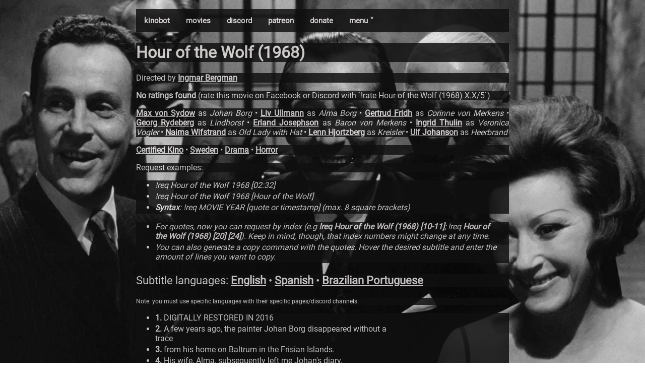

--- FILE ---
content_type: text/html; charset=utf-8
request_url: https://kino.caretas.club/movie/hour-of-the-wolf-1968-18333
body_size: 36575
content:
<!DOCTYPE html>
<html lang="en">
  <head>
    
    <meta
      name="viewport"
      charset="UTF-8"
      content="width=device-width, initial-scale=1, shrink-to-fit=no"
    />
    <link rel="stylesheet" href="/static/style.css" />
    <link rel="stylesheet" href="/static/movie.css" />
    <link rel="shortcut icon" href="/static/favicon.ico">
    <script src="/static/search.js"></script>
    <script src="/static/search_subs.js"></script>
    <script src="/static/nav.js"></script>
    <meta property="og:type" content="video.movie" />
    <meta property="og:url" content="https://kino.caretas.club/" />
    <meta property="og:title" content="Hour of the Wolf (1968)
" />
    <meta property="og:description" content="The ultimate bot for cinephiles." />
    <meta property="og:image" content="https://image.tmdb.org/t/p/original/pEHxojfy6EGOZ3e7TU9lREpWvNN.jpg" />
    <meta property="og:site_name" content="Certified Kino Bot (Kinobot)" />
    <title>
      Hour of the Wolf (1968)
 - Certified Kino Bot (Kinobot)
    </title>
    
  </head>
  
  <body onload="document.body.style.opacity='1' "style="background-image: url(https://image.tmdb.org/t/p/original/pEHxojfy6EGOZ3e7TU9lREpWvNN.jpg); padding-bottom: 56%;">
  
    
    <div class="body_content" style="opacity:0.85;">
<div class="navbar" style="background-color: #101010;"">

  <a href="/">kinobot</a>
    <a href="/movie/all">movies</a>
    <a href="https://discord.gg/ZUfxf22Wqn">discord</a>
    <a href="https://www.patreon.com/kinobot">patreon</a>
    <a href="https://www.paypal.com/paypalme/vitiko98">donate</a>
  <div class="dropdown">
  <button class="dropbtn" onclick="drop_down()">menu ˅
    <i class="fa fa-caret-down"></i>
  </button>
  <div class="dropdown-content" id="dropdown"" style="background-color: #101010;">
    <a href="/tv/all">tv shows</a>
    <a href="/tv_alt/all">tv shows (alt)</a>
    <a href="/queue">queue</a>
    <a href="/country/all">countries</a>
    <a href="/genre/all">genres</a>
    <a href="https://github.com/vitiko98/kinobot">source code</a>
  </div>
  </div> 
  
</div>
    
<div class="title" style="background-color:#101010; font-size:16px">
	<h1>Hour of the Wolf (1968) </h1>
</div>
<div class="director" style="background-color:#101010">
  <p>
  Directed by    <a href=/person/ingmar-bergman-6648>Ingmar Bergman</a>   
 </p>
</div>
<div class="rating" style="background-color:#101010">
  <p>
  <strong>No ratings found</strong> (rate this movie on Facebook or Discord with `!rate Hour of the Wolf (1968) X.X/5`)
 </p>
</div>
<div class="cast" style="background-color:#101010">
  <p>
     <a href=/person/max-von-sydow-2201>Max von Sydow</a> as <i>Johan Borg</i> • <a href=/person/liv-ullmann-11916>Liv Ullmann</a> as <i>Alma Borg</i> • <a href=/person/gertrud-fridh-246347>Gertrud Fridh</a> as <i>Corinne von Merkens</i> • <a href=/person/georg-rydeberg-48571>Georg Rydeberg</a> as <i>Lindhorst</i> • <a href=/person/erland-josephson-38127>Erland Josephson</a> as <i>Baron von Merkens</i> • <a href=/person/ingrid-thulin-8742>Ingrid Thulin</a> as <i>Veronica Vogler</i> • <a href=/person/naima-wifstrand-550134>Naima Wifstrand</a> as <i>Old Lady with Hat</i> • <a href=/person/lenn-hjortzberg-994406>Lenn Hjortzberg</a> as <i>Kreisler</i> • <a href=/person/ulf-johanson-131579>Ulf Johanson</a> as <i>Heerbrand</i>  
 </p>
</div>
 <!-- <div class="credits" style="background-color:#101010">
  <p>
     <a href=/person/lars-johan-werle-11904>Lars Johan Werle</a> <i> (Original Music Composer)</i> • <a href=/person/sven-nykvist-11905>Sven Nykvist</a> <i> (Director of Photography)</i> • <a href=/person/ulla-ryghe-11906>Ulla Ryghe</a> <i> (Editor)</i> • <a href=/person/larsowe-carlberg-11909>Lars-Owe Carlberg</a> <i> (Producer)</i> • <a href=/person/lennart-engholm-11910>Lennart Engholm</a> <i> (Sound Designer)</i> • <a href=/person/perolof-pettersson-11912>Per-Olof Pettersson</a> <i> (Sound Designer)</i> • <a href=/person/olle-jacobsson-11914>Olle Jacobsson</a> <i> (Sound Mixer)</i> • <a href=/person/ingmar-bergman-6648>Ingmar Bergman</a> <i> (Writer)</i> • <a href=/person/ingmar-bergman-6648>Ingmar Bergman</a> <i> (Director)</i>  
 </p>
</div>
-->
<div class="overview" style="background-color:#101010">
  <p></p>
</div>
<div class="meta" style="background-color:#101010">
  <p>
     <a href=/category/certified-kino-8>Certified Kino</a> • <a href=/country/sweden-se>Sweden</a> • <a href=/genre/drama-18>Drama</a> • <a href=/genre/horror-27>Horror</a>  
 </p>
</div>
<div class="overview" style="background-color:#101010">
  <p>Request examples:</p>
</div>
<div class="subtitle_list" style="background-color:#101010">
  <ul>
    <li>
	    <i> !req Hour of the Wolf 1968 [02:32]</i>
    </li>
    
    <li>
      <i>!req Hour of the Wolf 1968 [Hour of the Wolf]</i>
    </li>
    
     <li>
	     <i><strong>Syntax</strong>: !req MOVIE YEAR [quote or timestamp] (max. 8 square brackets)</i>
    </li>
</div>
<div class="subtitle_list" style="background-color:#101010">
  <ul>
    <li>
	    <i>For quotes, now you can request by index (e.g <strong>!req Hour of the Wolf (1968) [10-11]</strong>; !req <strong>Hour of the Wolf (1968) [20] [24]</strong>). Keep in mind, though, that index numbers might change at any time.</i>
    </li>
    <li>
	    <i>You can also generate a copy command with the quotes. Hover the desired subtitle and enter the amount of lines you want to copy.</i>
    </li>
  </ul>
</div>
<div class="overview" style="background-color:#101010; font-size:22px;">
  <p>Subtitle languages: <a href=/movie/hour-of-the-wolf-1968-18333?lang=en>English</a> • <a href=/movie/hour-of-the-wolf-1968-18333?lang=es>Spanish</a> • <a href=/movie/hour-of-the-wolf-1968-18333?lang=pt>Brazilian Portuguese</a></p>
</div>
<div class="overview" style="background-color:#101010; font-size: 12px;">
  <p>Note: you must use specific languages with their specific pages/discord channels.</p>
</div>

<div class="subtitle_list" style="background-color:#101010">
  <ul id="sub_list">
	
		<div class="contenedor">
			<li title="0:00:35.202000" id="sub_0"><strong>1.</strong> DIGITALLY RESTORED IN 2016</li>
			<input type="number" id="lines_0" min="1" max="8" placeholder="Lines to copy"> 
			<button onclick="copyToClipboard('sub_0', 'lines_0')" id="reqButton">Copy !req</button>
			
		</div>
	
		<div class="contenedor">
			<li title="0:00:50.217000" id="sub_1"><strong>2.</strong> A few years ago, the painter Johan Borg
disappeared without a trace</li>
			<input type="number" id="lines_1" min="1" max="8" placeholder="Lines to copy"> 
			<button onclick="copyToClipboard('sub_1', 'lines_1')" id="reqButton">Copy !req</button>
			
		</div>
	
		<div class="contenedor">
			<li title="0:00:57.182000" id="sub_2"><strong>3.</strong> from his home on Baltrum
in the Frisian Islands.</li>
			<input type="number" id="lines_2" min="1" max="8" placeholder="Lines to copy"> 
			<button onclick="copyToClipboard('sub_2', 'lines_2')" id="reqButton">Copy !req</button>
			
		</div>
	
		<div class="contenedor">
			<li title="0:01:02.354000" id="sub_3"><strong>4.</strong> His wife, Alma,
subsequently left me Johan&#39;s diary,</li>
			<input type="number" id="lines_3" min="1" max="8" placeholder="Lines to copy"> 
			<button onclick="copyToClipboard('sub_3', 'lines_3')" id="reqButton">Copy !req</button>
			
		</div>
	
		<div class="contenedor">
			<li title="0:01:08.235000" id="sub_4"><strong>5.</strong> which she had found among his papers.</li>
			<input type="number" id="lines_4" min="1" max="8" placeholder="Lines to copy"> 
			<button onclick="copyToClipboard('sub_4', 'lines_4')" id="reqButton">Copy !req</button>
			
		</div>
	
		<div class="contenedor">
			<li title="0:01:12.781000" id="sub_5"><strong>6.</strong> It is this diary
along with Alma&#39;s verbal account</li>
			<input type="number" id="lines_5" min="1" max="8" placeholder="Lines to copy"> 
			<button onclick="copyToClipboard('sub_5', 'lines_5')" id="reqButton">Copy !req</button>
			
		</div>
	
		<div class="contenedor">
			<li title="0:01:14.825000" id="sub_6"><strong>7.</strong> that make up the basis for this film.</li>
			<input type="number" id="lines_6" min="1" max="8" placeholder="Lines to copy"> 
			<button onclick="copyToClipboard('sub_6', 'lines_6')" id="reqButton">Copy !req</button>
			
		</div>
	
		<div class="contenedor">
			<li title="0:01:16.577000" id="sub_7"><strong>8.</strong> Can somebody move that chair?</li>
			<input type="number" id="lines_7" min="1" max="8" placeholder="Lines to copy"> 
			<button onclick="copyToClipboard('sub_7', 'lines_7')" id="reqButton">Copy !req</button>
			
		</div>
	
		<div class="contenedor">
			<li title="0:01:19.454000" id="sub_8"><strong>9.</strong> Can you lower it a little?</li>
			<input type="number" id="lines_8" min="1" max="8" placeholder="Lines to copy"> 
			<button onclick="copyToClipboard('sub_8', 'lines_8')" id="reqButton">Copy !req</button>
			
		</div>
	
		<div class="contenedor">
			<li title="0:01:28.422000" id="sub_9"><strong>10.</strong> Have you been down there?</li>
			<input type="number" id="lines_9" min="1" max="8" placeholder="Lines to copy"> 
			<button onclick="copyToClipboard('sub_9', 'lines_9')" id="reqButton">Copy !req</button>
			
		</div>
	
		<div class="contenedor">
			<li title="0:02:19.473000" id="sub_10"><strong>11.</strong> Quiet! Ready for take!</li>
			<input type="number" id="lines_10" min="1" max="8" placeholder="Lines to copy"> 
			<button onclick="copyToClipboard('sub_10', 'lines_10')" id="reqButton">Copy !req</button>
			
		</div>
	
		<div class="contenedor">
			<li title="0:02:27.147000" id="sub_11"><strong>12.</strong> Camera!</li>
			<input type="number" id="lines_11" min="1" max="8" placeholder="Lines to copy"> 
			<button onclick="copyToClipboard('sub_11', 'lines_11')" id="reqButton">Copy !req</button>
			
		</div>
	
		<div class="contenedor">
			<li title="0:02:29.691000" id="sub_12"><strong>13.</strong> Action!</li>
			<input type="number" id="lines_12" min="1" max="8" placeholder="Lines to copy"> 
			<button onclick="copyToClipboard('sub_12', 'lines_12')" id="reqButton">Copy !req</button>
			
		</div>
	
		<div class="contenedor">
			<li title="0:03:10.816000" id="sub_13"><strong>14.</strong> No. I have nothing more to tell.</li>
			<input type="number" id="lines_13" min="1" max="8" placeholder="Lines to copy"> 
			<button onclick="copyToClipboard('sub_13', 'lines_13')" id="reqButton">Copy !req</button>
			
		</div>
	
		<div class="contenedor">
			<li title="0:03:20.283000" id="sub_14"><strong>15.</strong> I&#39;ve given you the diary.</li>
			<input type="number" id="lines_14" min="1" max="8" placeholder="Lines to copy"> 
			<button onclick="copyToClipboard('sub_14', 'lines_14')" id="reqButton">Copy !req</button>
			
		</div>
	
		<div class="contenedor">
			<li title="0:03:26.289000" id="sub_15"><strong>16.</strong> You&#39;re wondering
why I&#39;m going to stay here.</li>
			<input type="number" id="lines_15" min="1" max="8" placeholder="Lines to copy"> 
			<button onclick="copyToClipboard('sub_15', 'lines_15')" id="reqButton">Copy !req</button>
			
		</div>
	
		<div class="contenedor">
			<li title="0:03:30.919000" id="sub_16"><strong>17.</strong> We&#39;ve lived together in this house
for almost seven years.</li>
			<input type="number" id="lines_16" min="1" max="8" placeholder="Lines to copy"> 
			<button onclick="copyToClipboard('sub_16', 'lines_16')" id="reqButton">Copy !req</button>
			
		</div>
	
		<div class="contenedor">
			<li title="0:03:36.591000" id="sub_17"><strong>18.</strong> Come winter, I can move to the mainland
and work in the store.</li>
			<input type="number" id="lines_17" min="1" max="8" placeholder="Lines to copy"> 
			<button onclick="copyToClipboard('sub_17', 'lines_17')" id="reqButton">Copy !req</button>
			
		</div>
	
		<div class="contenedor">
			<li title="0:03:40.220000" id="sub_18"><strong>19.</strong> I&#39;ve done it in previous years
when we were short on money.</li>
			<input type="number" id="lines_18" min="1" max="8" placeholder="Lines to copy"> 
			<button onclick="copyToClipboard('sub_18', 'lines_18')" id="reqButton">Copy !req</button>
			
		</div>
	
		<div class="contenedor">
			<li title="0:03:50.939000" id="sub_19"><strong>20.</strong> The doctor said
the baby&#39;s due in a month.</li>
			<input type="number" id="lines_19" min="1" max="8" placeholder="Lines to copy"> 
			<button onclick="copyToClipboard('sub_19', 'lines_19')" id="reqButton">Copy !req</button>
			
		</div>
	
		<div class="contenedor">
			<li title="0:03:54.985000" id="sub_20"><strong>21.</strong> I had an examination in May,
before the last time we came out here.</li>
			<input type="number" id="lines_20" min="1" max="8" placeholder="Lines to copy"> 
			<button onclick="copyToClipboard('sub_20', 'lines_20')" id="reqButton">Copy !req</button>
			
		</div>
	
		<div class="contenedor">
			<li title="0:04:03.118000" id="sub_21"><strong>22.</strong> I remember it was a Friday.</li>
			<input type="number" id="lines_21" min="1" max="8" placeholder="Lines to copy"> 
			<button onclick="copyToClipboard('sub_21', 'lines_21')" id="reqButton">Copy !req</button>
			
		</div>
	
		<div class="contenedor">
			<li title="0:04:06.413000" id="sub_22"><strong>23.</strong> It was pretty late. About 10:00, I think.</li>
			<input type="number" id="lines_22" min="1" max="8" placeholder="Lines to copy"> 
			<button onclick="copyToClipboard('sub_22', 'lines_22')" id="reqButton">Copy !req</button>
			
		</div>
	
		<div class="contenedor">
			<li title="0:04:12.002000" id="sub_23"><strong>24.</strong> But it was still light out.</li>
			<input type="number" id="lines_23" min="1" max="8" placeholder="Lines to copy"> 
			<button onclick="copyToClipboard('sub_23', 'lines_23')" id="reqButton">Copy !req</button>
			
		</div>
	
		<div class="contenedor">
			<li title="0:04:19.092000" id="sub_24"><strong>25.</strong> We had planned to stay here until August.</li>
			<input type="number" id="lines_24" min="1" max="8" placeholder="Lines to copy"> 
			<button onclick="copyToClipboard('sub_24', 'lines_24')" id="reqButton">Copy !req</button>
			
		</div>
	
		<div class="contenedor">
			<li title="0:04:24.723000" id="sub_25"><strong>26.</strong> We were going to be completely alone.</li>
			<input type="number" id="lines_25" min="1" max="8" placeholder="Lines to copy"> 
			<button onclick="copyToClipboard('sub_25', 'lines_25')" id="reqButton">Copy !req</button>
			
		</div>
	
		<div class="contenedor">
			<li title="0:04:29.102000" id="sub_26"><strong>27.</strong> He didn&#39;t want to see
another human being here.</li>
			<input type="number" id="lines_26" min="1" max="8" placeholder="Lines to copy"> 
			<button onclick="copyToClipboard('sub_26', 'lines_26')" id="reqButton">Copy !req</button>
			
		</div>
	
		<div class="contenedor">
			<li title="0:04:31.646000" id="sub_27"><strong>28.</strong> He was scared.</li>
			<input type="number" id="lines_27" min="1" max="8" placeholder="Lines to copy"> 
			<button onclick="copyToClipboard('sub_27', 'lines_27')" id="reqButton">Copy !req</button>
			
		</div>
	
		<div class="contenedor">
			<li title="0:04:44.451000" id="sub_28"><strong>29.</strong> He liked that I was quiet.</li>
			<input type="number" id="lines_28" min="1" max="8" placeholder="Lines to copy"> 
			<button onclick="copyToClipboard('sub_28', 'lines_28')" id="reqButton">Copy !req</button>
			
		</div>
	
		<div class="contenedor">
			<li title="0:04:49.372000" id="sub_29"><strong>30.</strong> He liked...</li>
			<input type="number" id="lines_29" min="1" max="8" placeholder="Lines to copy"> 
			<button onclick="copyToClipboard('sub_29', 'lines_29')" id="reqButton">Copy !req</button>
			
		</div>
	
		<div class="contenedor">
			<li title="0:04:59.299000" id="sub_30"><strong>31.</strong> We arrived at about 3:00 in the morning.</li>
			<input type="number" id="lines_30" min="1" max="8" placeholder="Lines to copy"> 
			<button onclick="copyToClipboard('sub_30', 'lines_30')" id="reqButton">Copy !req</button>
			
		</div>
	
		<div class="contenedor">
			<li title="0:05:02.886000" id="sub_31"><strong>32.</strong> We found a cart in a shed on the beach.</li>
			<input type="number" id="lines_31" min="1" max="8" placeholder="Lines to copy"> 
			<button onclick="copyToClipboard('sub_31', 'lines_31')" id="reqButton">Copy !req</button>
			
		</div>
	
		<div class="contenedor">
			<li title="0:05:09.184000" id="sub_32"><strong>33.</strong> When we got here, we were happy to see
that the apple tree was in bloom.</li>
			<input type="number" id="lines_32" min="1" max="8" placeholder="Lines to copy"> 
			<button onclick="copyToClipboard('sub_32', 'lines_32')" id="reqButton">Copy !req</button>
			
		</div>
	
		<div class="contenedor">
			<li title="0:05:15.315000" id="sub_33"><strong>34.</strong> Then we discovered footprints</li>
			<input type="number" id="lines_33" min="1" max="8" placeholder="Lines to copy"> 
			<button onclick="copyToClipboard('sub_33', 'lines_33')" id="reqButton">Copy !req</button>
			
		</div>
	
		<div class="contenedor">
			<li title="0:05:18.235000" id="sub_34"><strong>35.</strong> in the flower bed
under the kitchen window.</li>
			<input type="number" id="lines_34" min="1" max="8" placeholder="Lines to copy"> 
			<button onclick="copyToClipboard('sub_34', 'lines_34')" id="reqButton">Copy !req</button>
			
		</div>
	
		<div class="contenedor">
			<li title="0:05:20.278000" id="sub_35"><strong>36.</strong> Johan became irritated,
but we forgot about it until...</li>
			<input type="number" id="lines_35" min="1" max="8" placeholder="Lines to copy"> 
			<button onclick="copyToClipboard('sub_35', 'lines_35')" id="reqButton">Copy !req</button>
			
		</div>
	
		<div class="contenedor">
			<li title="0:05:32.541000" id="sub_36"><strong>37.</strong> We were happy.</li>
			<input type="number" id="lines_36" min="1" max="8" placeholder="Lines to copy"> 
			<button onclick="copyToClipboard('sub_36', 'lines_36')" id="reqButton">Copy !req</button>
			
		</div>
	
		<div class="contenedor">
			<li title="0:05:35.877000" id="sub_37"><strong>38.</strong> We were happy to be back home again.</li>
			<input type="number" id="lines_37" min="1" max="8" placeholder="Lines to copy"> 
			<button onclick="copyToClipboard('sub_37', 'lines_37')" id="reqButton">Copy !req</button>
			
		</div>
	
		<div class="contenedor">
			<li title="0:05:41.550000" id="sub_38"><strong>39.</strong> Johan was a bit worried.</li>
			<input type="number" id="lines_38" min="1" max="8" placeholder="Lines to copy"> 
			<button onclick="copyToClipboard('sub_38', 'lines_38')" id="reqButton">Copy !req</button>
			
		</div>
	
		<div class="contenedor">
			<li title="0:05:44.052000" id="sub_39"><strong>40.</strong> He was always worried
when work wasn&#39;t going well</li>
			<input type="number" id="lines_39" min="1" max="8" placeholder="Lines to copy"> 
			<button onclick="copyToClipboard('sub_39', 'lines_39')" id="reqButton">Copy !req</button>
			
		</div>
	
		<div class="contenedor">
			<li title="0:05:46.763000" id="sub_40"><strong>41.</strong> and lately it hadn&#39;t been.</li>
			<input type="number" id="lines_40" min="1" max="8" placeholder="Lines to copy"> 
			<button onclick="copyToClipboard('sub_40', 'lines_40')" id="reqButton">Copy !req</button>
			
		</div>
	
		<div class="contenedor">
			<li title="0:05:52.143000" id="sub_41"><strong>42.</strong> He struggled to sleep.</li>
			<input type="number" id="lines_41" min="1" max="8" placeholder="Lines to copy"> 
			<button onclick="copyToClipboard('sub_41', 'lines_41')" id="reqButton">Copy !req</button>
			
		</div>
	
		<div class="contenedor">
			<li title="0:05:55.856000" id="sub_42"><strong>43.</strong> He was frightened,</li>
			<input type="number" id="lines_42" min="1" max="8" placeholder="Lines to copy"> 
			<button onclick="copyToClipboard('sub_42', 'lines_42')" id="reqButton">Copy !req</button>
			
		</div>
	
		<div class="contenedor">
			<li title="0:05:57.732000" id="sub_43"><strong>44.</strong> as if scared of the dark.</li>
			<input type="number" id="lines_43" min="1" max="8" placeholder="Lines to copy"> 
			<button onclick="copyToClipboard('sub_43', 'lines_43')" id="reqButton">Copy !req</button>
			
		</div>
	
		<div class="contenedor">
			<li title="0:06:03.363000" id="sub_44"><strong>45.</strong> It had gotten worse the last few years.</li>
			<input type="number" id="lines_44" min="1" max="8" placeholder="Lines to copy"> 
			<button onclick="copyToClipboard('sub_44', 'lines_44')" id="reqButton">Copy !req</button>
			
		</div>
	
		<div class="contenedor">
			<li title="0:09:20.935000" id="sub_45"><strong>46.</strong> - I know.
- What?</li>
			<input type="number" id="lines_45" min="1" max="8" placeholder="Lines to copy"> 
			<button onclick="copyToClipboard('sub_45', 'lines_45')" id="reqButton">Copy !req</button>
			
		</div>
	
		<div class="contenedor">
			<li title="0:09:23.146000" id="sub_46"><strong>47.</strong> - I&#39;m going to draw you.
- No.</li>
			<input type="number" id="lines_46" min="1" max="8" placeholder="Lines to copy"> 
			<button onclick="copyToClipboard('sub_46', 'lines_46')" id="reqButton">Copy !req</button>
			
		</div>
	
		<div class="contenedor">
			<li title="0:09:24.939000" id="sub_47"><strong>48.</strong> - Yes.
- No.</li>
			<input type="number" id="lines_47" min="1" max="8" placeholder="Lines to copy"> 
			<button onclick="copyToClipboard('sub_47', 'lines_47')" id="reqButton">Copy !req</button>
			
		</div>
	
		<div class="contenedor">
			<li title="0:09:26.066000" id="sub_48"><strong>49.</strong> Yes, let me.</li>
			<input type="number" id="lines_48" min="1" max="8" placeholder="Lines to copy"> 
			<button onclick="copyToClipboard('sub_48', 'lines_48')" id="reqButton">Copy !req</button>
			
		</div>
	
		<div class="contenedor">
			<li title="0:09:27.650000" id="sub_49"><strong>50.</strong> If you sit over there.</li>
			<input type="number" id="lines_49" min="1" max="8" placeholder="Lines to copy"> 
			<button onclick="copyToClipboard('sub_49', 'lines_49')" id="reqButton">Copy !req</button>
			
		</div>
	
		<div class="contenedor">
			<li title="0:09:29.527000" id="sub_50"><strong>51.</strong> Come on now. Up you go, fatty.</li>
			<input type="number" id="lines_50" min="1" max="8" placeholder="Lines to copy"> 
			<button onclick="copyToClipboard('sub_50', 'lines_50')" id="reqButton">Copy !req</button>
			
		</div>
	
		<div class="contenedor">
			<li title="0:09:34.407000" id="sub_51"><strong>52.</strong> - Here?
- A bit farther back. There.</li>
			<input type="number" id="lines_51" min="1" max="8" placeholder="Lines to copy"> 
			<button onclick="copyToClipboard('sub_51', 'lines_51')" id="reqButton">Copy !req</button>
			
		</div>
	
		<div class="contenedor">
			<li title="0:09:38.244000" id="sub_52"><strong>53.</strong> - Are you cold?
- No.</li>
			<input type="number" id="lines_52" min="1" max="8" placeholder="Lines to copy"> 
			<button onclick="copyToClipboard('sub_52', 'lines_52')" id="reqButton">Copy !req</button>
			
		</div>
	
		<div class="contenedor">
			<li title="0:09:41.206000" id="sub_53"><strong>54.</strong> I knew that.</li>
			<input type="number" id="lines_53" min="1" max="8" placeholder="Lines to copy"> 
			<button onclick="copyToClipboard('sub_53', 'lines_53')" id="reqButton">Copy !req</button>
			
		</div>
	
		<div class="contenedor">
			<li title="0:09:42.582000" id="sub_54"><strong>55.</strong> No, sit like you usually do.
Don&#39;t straighten your back.</li>
			<input type="number" id="lines_54" min="1" max="8" placeholder="Lines to copy"> 
			<button onclick="copyToClipboard('sub_54', 'lines_54')" id="reqButton">Copy !req</button>
			
		</div>
	
		<div class="contenedor">
			<li title="0:09:46.377000" id="sub_55"><strong>56.</strong> And pull the robe off of your shoulder.</li>
			<input type="number" id="lines_55" min="1" max="8" placeholder="Lines to copy"> 
			<button onclick="copyToClipboard('sub_55', 'lines_55')" id="reqButton">Copy !req</button>
			
		</div>
	
		<div class="contenedor">
			<li title="0:09:51.674000" id="sub_56"><strong>57.</strong> Like that. And pull your hair up
so I can see your neck better.</li>
			<input type="number" id="lines_56" min="1" max="8" placeholder="Lines to copy"> 
			<button onclick="copyToClipboard('sub_56', 'lines_56')" id="reqButton">Copy !req</button>
			
		</div>
	
		<div class="contenedor">
			<li title="0:09:58.056000" id="sub_57"><strong>58.</strong> Just like that. Where are my glasses?</li>
			<input type="number" id="lines_57" min="1" max="8" placeholder="Lines to copy"> 
			<button onclick="copyToClipboard('sub_57', 'lines_57')" id="reqButton">Copy !req</button>
			
		</div>
	
		<div class="contenedor">
			<li title="0:10:01.643000" id="sub_58"><strong>59.</strong> The temple is broken again.</li>
			<input type="number" id="lines_58" min="1" max="8" placeholder="Lines to copy"> 
			<button onclick="copyToClipboard('sub_58', 'lines_58')" id="reqButton">Copy !req</button>
			
		</div>
	
		<div class="contenedor">
			<li title="0:10:06.439000" id="sub_59"><strong>60.</strong> Just like that.
Can you sit still like that?</li>
			<input type="number" id="lines_59" min="1" max="8" placeholder="Lines to copy"> 
			<button onclick="copyToClipboard('sub_59', 'lines_59')" id="reqButton">Copy !req</button>
			
		</div>
	
		<div class="contenedor">
			<li title="0:10:15.782000" id="sub_60"><strong>61.</strong> If I patiently drew you, day after day...</li>
			<input type="number" id="lines_60" min="1" max="8" placeholder="Lines to copy"> 
			<button onclick="copyToClipboard('sub_60', 'lines_60')" id="reqButton">Copy !req</button>
			
		</div>
	
		<div class="contenedor">
			<li title="0:10:25.708000" id="sub_61"><strong>62.</strong> Hi.</li>
			<input type="number" id="lines_61" min="1" max="8" placeholder="Lines to copy"> 
			<button onclick="copyToClipboard('sub_61', 'lines_61')" id="reqButton">Copy !req</button>
			
		</div>
	
		<div class="contenedor">
			<li title="0:11:57.884000" id="sub_62"><strong>63.</strong> Look here.</li>
			<input type="number" id="lines_62" min="1" max="8" placeholder="Lines to copy"> 
			<button onclick="copyToClipboard('sub_62', 'lines_62')" id="reqButton">Copy !req</button>
			
		</div>
	
		<div class="contenedor">
			<li title="0:12:01.846000" id="sub_63"><strong>64.</strong> I haven&#39;t shown these to anybody.</li>
			<input type="number" id="lines_63" min="1" max="8" placeholder="Lines to copy"> 
			<button onclick="copyToClipboard('sub_63', 'lines_63')" id="reqButton">Copy !req</button>
			
		</div>
	
		<div class="contenedor">
			<li title="0:12:04.015000" id="sub_64"><strong>65.</strong> You see, I&#39;ve drawn them.</li>
			<input type="number" id="lines_64" min="1" max="8" placeholder="Lines to copy"> 
			<button onclick="copyToClipboard('sub_64', 'lines_64')" id="reqButton">Copy !req</button>
			
		</div>
	
		<div class="contenedor">
			<li title="0:12:07.602000" id="sub_65"><strong>66.</strong> This is the most common figure.
He&#39;s almost harmless.</li>
			<input type="number" id="lines_65" min="1" max="8" placeholder="Lines to copy"> 
			<button onclick="copyToClipboard('sub_65', 'lines_65')" id="reqButton">Copy !req</button>
			
		</div>
	
		<div class="contenedor">
			<li title="0:12:12.899000" id="sub_66"><strong>67.</strong> I think he&#39;s homosexual.</li>
			<input type="number" id="lines_66" min="1" max="8" placeholder="Lines to copy"> 
			<button onclick="copyToClipboard('sub_66', 'lines_66')" id="reqButton">Copy !req</button>
			
		</div>
	
		<div class="contenedor">
			<li title="0:12:17.862000" id="sub_67"><strong>68.</strong> Then there&#39;s the old lady.</li>
			<input type="number" id="lines_67" min="1" max="8" placeholder="Lines to copy"> 
			<button onclick="copyToClipboard('sub_67', 'lines_67')" id="reqButton">Copy !req</button>
			
		</div>
	
		<div class="contenedor">
			<li title="0:12:19.906000" id="sub_68"><strong>69.</strong> Who&#39;s always threatening
to take off her hat.</li>
			<input type="number" id="lines_68" min="1" max="8" placeholder="Lines to copy"> 
			<button onclick="copyToClipboard('sub_68', 'lines_68')" id="reqButton">Copy !req</button>
			
		</div>
	
		<div class="contenedor">
			<li title="0:12:22.533000" id="sub_69"><strong>70.</strong> - You know what happens then?
- No.</li>
			<input type="number" id="lines_69" min="1" max="8" placeholder="Lines to copy"> 
			<button onclick="copyToClipboard('sub_69', 'lines_69')" id="reqButton">Copy !req</button>
			
		</div>
	
		<div class="contenedor">
			<li title="0:12:25.328000" id="sub_70"><strong>71.</strong> Her face comes off with it, you see.</li>
			<input type="number" id="lines_70" min="1" max="8" placeholder="Lines to copy"> 
			<button onclick="copyToClipboard('sub_70', 'lines_70')" id="reqButton">Copy !req</button>
			
		</div>
	
		<div class="contenedor">
			<li title="0:12:31.251000" id="sub_71"><strong>72.</strong> Here.</li>
			<input type="number" id="lines_71" min="1" max="8" placeholder="Lines to copy"> 
			<button onclick="copyToClipboard('sub_71', 'lines_71')" id="reqButton">Copy !req</button>
			
		</div>
	
		<div class="contenedor">
			<li title="0:12:33.962000" id="sub_72"><strong>73.</strong> This is the worst one.</li>
			<input type="number" id="lines_72" min="1" max="8" placeholder="Lines to copy"> 
			<button onclick="copyToClipboard('sub_72', 'lines_72')" id="reqButton">Copy !req</button>
			
		</div>
	
		<div class="contenedor">
			<li title="0:12:36.506000" id="sub_73"><strong>74.</strong> I call him the Bird Man.</li>
			<input type="number" id="lines_73" min="1" max="8" placeholder="Lines to copy"> 
			<button onclick="copyToClipboard('sub_73', 'lines_73')" id="reqButton">Copy !req</button>
			
		</div>
	
		<div class="contenedor">
			<li title="0:12:39.342000" id="sub_74"><strong>75.</strong> I don&#39;t know if it&#39;s a real beak
or if it&#39;s only a mask.</li>
			<input type="number" id="lines_74" min="1" max="8" placeholder="Lines to copy"> 
			<button onclick="copyToClipboard('sub_74', 'lines_74')" id="reqButton">Copy !req</button>
			
		</div>
	
		<div class="contenedor">
			<li title="0:12:44.889000" id="sub_75"><strong>76.</strong> He&#39;s so remarkably fast.</li>
			<input type="number" id="lines_75" min="1" max="8" placeholder="Lines to copy"> 
			<button onclick="copyToClipboard('sub_75', 'lines_75')" id="reqButton">Copy !req</button>
			
		</div>
	
		<div class="contenedor">
			<li title="0:12:48.393000" id="sub_76"><strong>77.</strong> He must be related
to Papageno from The Magic Flute.</li>
			<input type="number" id="lines_76" min="1" max="8" placeholder="Lines to copy"> 
			<button onclick="copyToClipboard('sub_76', 'lines_76')" id="reqButton">Copy !req</button>
			
		</div>
	
		<div class="contenedor">
			<li title="0:12:54.565000" id="sub_77"><strong>78.</strong> The others.
The flesh eaters, the insects...</li>
			<input type="number" id="lines_77" min="1" max="8" placeholder="Lines to copy"> 
			<button onclick="copyToClipboard('sub_77', 'lines_77')" id="reqButton">Copy !req</button>
			
		</div>
	
		<div class="contenedor">
			<li title="0:13:00.655000" id="sub_78"><strong>79.</strong> and especially the spider men.</li>
			<input type="number" id="lines_78" min="1" max="8" placeholder="Lines to copy"> 
			<button onclick="copyToClipboard('sub_78', 'lines_78')" id="reqButton">Copy !req</button>
			
		</div>
	
		<div class="contenedor">
			<li title="0:13:03.366000" id="sub_79"><strong>80.</strong> Here.</li>
			<input type="number" id="lines_79" min="1" max="8" placeholder="Lines to copy"> 
			<button onclick="copyToClipboard('sub_79', 'lines_79')" id="reqButton">Copy !req</button>
			
		</div>
	
		<div class="contenedor">
			<li title="0:13:04.993000" id="sub_80"><strong>81.</strong> The schoolmaster
with the pointing stick in his trousers.</li>
			<input type="number" id="lines_80" min="1" max="8" placeholder="Lines to copy"> 
			<button onclick="copyToClipboard('sub_80', 'lines_80')" id="reqButton">Copy !req</button>
			
		</div>
	
		<div class="contenedor">
			<li title="0:13:11.165000" id="sub_81"><strong>82.</strong> And the... chattering,
hard-as-metal women.</li>
			<input type="number" id="lines_81" min="1" max="8" placeholder="Lines to copy"> 
			<button onclick="copyToClipboard('sub_81', 'lines_81')" id="reqButton">Copy !req</button>
			
		</div>
	
		<div class="contenedor">
			<li title="0:13:20.633000" id="sub_82"><strong>83.</strong> You have to stay awake a while.</li>
			<input type="number" id="lines_82" min="1" max="8" placeholder="Lines to copy"> 
			<button onclick="copyToClipboard('sub_82', 'lines_82')" id="reqButton">Copy !req</button>
			
		</div>
	
		<div class="contenedor">
			<li title="0:13:34.897000" id="sub_83"><strong>84.</strong> In an hour or so it&#39;ll be day.</li>
			<input type="number" id="lines_83" min="1" max="8" placeholder="Lines to copy"> 
			<button onclick="copyToClipboard('sub_83', 'lines_83')" id="reqButton">Copy !req</button>
			
		</div>
	
		<div class="contenedor">
			<li title="0:13:40.194000" id="sub_84"><strong>85.</strong> Then I can sleep.</li>
			<input type="number" id="lines_84" min="1" max="8" placeholder="Lines to copy"> 
			<button onclick="copyToClipboard('sub_84', 'lines_84')" id="reqButton">Copy !req</button>
			
		</div>
	
		<div class="contenedor">
			<li title="0:14:10.183000" id="sub_85"><strong>86.</strong> A minute really is
an immense amount of time.</li>
			<input type="number" id="lines_85" min="1" max="8" placeholder="Lines to copy"> 
			<button onclick="copyToClipboard('sub_85', 'lines_85')" id="reqButton">Copy !req</button>
			
		</div>
	
		<div class="contenedor">
			<li title="0:14:14.354000" id="sub_86"><strong>87.</strong> Starting now.</li>
			<input type="number" id="lines_86" min="1" max="8" placeholder="Lines to copy"> 
			<button onclick="copyToClipboard('sub_86', 'lines_86')" id="reqButton">Copy !req</button>
			
		</div>
	
		<div class="contenedor">
			<li title="0:14:24.739000" id="sub_87"><strong>88.</strong> Ten seconds.</li>
			<input type="number" id="lines_87" min="1" max="8" placeholder="Lines to copy"> 
			<button onclick="copyToClipboard('sub_87', 'lines_87')" id="reqButton">Copy !req</button>
			
		</div>
	
		<div class="contenedor">
			<li title="0:14:39.587000" id="sub_88"><strong>89.</strong> These seconds...</li>
			<input type="number" id="lines_88" min="1" max="8" placeholder="Lines to copy"> 
			<button onclick="copyToClipboard('sub_88', 'lines_88')" id="reqButton">Copy !req</button>
			
		</div>
	
		<div class="contenedor">
			<li title="0:14:44.175000" id="sub_89"><strong>90.</strong> See how long they last?</li>
			<input type="number" id="lines_89" min="1" max="8" placeholder="Lines to copy"> 
			<button onclick="copyToClipboard('sub_89', 'lines_89')" id="reqButton">Copy !req</button>
			
		</div>
	
		<div class="contenedor">
			<li title="0:14:53.684000" id="sub_90"><strong>91.</strong> The minute is not up yet.</li>
			<input type="number" id="lines_90" min="1" max="8" placeholder="Lines to copy"> 
			<button onclick="copyToClipboard('sub_90', 'lines_90')" id="reqButton">Copy !req</button>
			
		</div>
	
		<div class="contenedor">
			<li title="0:15:14.872000" id="sub_91"><strong>92.</strong> Finally.</li>
			<input type="number" id="lines_91" min="1" max="8" placeholder="Lines to copy"> 
			<button onclick="copyToClipboard('sub_91', 'lines_91')" id="reqButton">Copy !req</button>
			
		</div>
	
		<div class="contenedor">
			<li title="0:15:17.667000" id="sub_92"><strong>93.</strong> Now it&#39;s passed.</li>
			<input type="number" id="lines_92" min="1" max="8" placeholder="Lines to copy"> 
			<button onclick="copyToClipboard('sub_92', 'lines_92')" id="reqButton">Copy !req</button>
			
		</div>
	
		<div class="contenedor">
			<li title="0:15:27.969000" id="sub_93"><strong>94.</strong> Say something. Eh?</li>
			<input type="number" id="lines_93" min="1" max="8" placeholder="Lines to copy"> 
			<button onclick="copyToClipboard('sub_93', 'lines_93')" id="reqButton">Copy !req</button>
			
		</div>
	
		<div class="contenedor">
			<li title="0:15:30.805000" id="sub_94"><strong>95.</strong> Talk to me, Alma.</li>
			<input type="number" id="lines_94" min="1" max="8" placeholder="Lines to copy"> 
			<button onclick="copyToClipboard('sub_94', 'lines_94')" id="reqButton">Copy !req</button>
			
		</div>
	
		<div class="contenedor">
			<li title="0:15:37.395000" id="sub_95"><strong>96.</strong> You know, there&#39;s something
I&#39;ve been thinking for quite a while.</li>
			<input type="number" id="lines_95" min="1" max="8" placeholder="Lines to copy"> 
			<button onclick="copyToClipboard('sub_95', 'lines_95')" id="reqButton">Copy !req</button>
			
		</div>
	
		<div class="contenedor">
			<li title="0:15:44.402000" id="sub_96"><strong>97.</strong> Are you listening?</li>
			<input type="number" id="lines_96" min="1" max="8" placeholder="Lines to copy"> 
			<button onclick="copyToClipboard('sub_96', 'lines_96')" id="reqButton">Copy !req</button>
			
		</div>
	
		<div class="contenedor">
			<li title="0:15:50.783000" id="sub_97"><strong>98.</strong> We&#39;ve lived together for seven years now.</li>
			<input type="number" id="lines_97" min="1" max="8" placeholder="Lines to copy"> 
			<button onclick="copyToClipboard('sub_97', 'lines_97')" id="reqButton">Copy !req</button>
			
		</div>
	
		<div class="contenedor">
			<li title="0:15:55.079000" id="sub_98"><strong>99.</strong> No, that&#39;s not what I was going to say.</li>
			<input type="number" id="lines_98" min="1" max="8" placeholder="Lines to copy"> 
			<button onclick="copyToClipboard('sub_98', 'lines_98')" id="reqButton">Copy !req</button>
			
		</div>
	
		<div class="contenedor">
			<li title="0:15:57.498000" id="sub_99"><strong>100.</strong> Now I know.</li>
			<input type="number" id="lines_99" min="1" max="8" placeholder="Lines to copy"> 
			<button onclick="copyToClipboard('sub_99', 'lines_99')" id="reqButton">Copy !req</button>
			
		</div>
	
		<div class="contenedor">
			<li title="0:16:00.293000" id="sub_100"><strong>101.</strong> Is it not true that old people,
who&#39;ve spent a lifetime together,</li>
			<input type="number" id="lines_100" min="1" max="8" placeholder="Lines to copy"> 
			<button onclick="copyToClipboard('sub_100', 'lines_100')" id="reqButton">Copy !req</button>
			
		</div>
	
		<div class="contenedor">
			<li title="0:16:04.881000" id="sub_101"><strong>102.</strong> start to resemble each other?</li>
			<input type="number" id="lines_101" min="1" max="8" placeholder="Lines to copy"> 
			<button onclick="copyToClipboard('sub_101', 'lines_101')" id="reqButton">Copy !req</button>
			
		</div>
	
		<div class="contenedor">
			<li title="0:16:08.468000" id="sub_102"><strong>103.</strong> Eventually they have so much in common</li>
			<input type="number" id="lines_102" min="1" max="8" placeholder="Lines to copy"> 
			<button onclick="copyToClipboard('sub_102', 'lines_102')" id="reqButton">Copy !req</button>
			
		</div>
	
		<div class="contenedor">
			<li title="0:16:11.846000" id="sub_103"><strong>104.</strong> that they not only
have the same thoughts,</li>
			<input type="number" id="lines_103" min="1" max="8" placeholder="Lines to copy"> 
			<button onclick="copyToClipboard('sub_103', 'lines_103')" id="reqButton">Copy !req</button>
			
		</div>
	
		<div class="contenedor">
			<li title="0:16:14.307000" id="sub_104"><strong>105.</strong> but the same facial expressions.</li>
			<input type="number" id="lines_104" min="1" max="8" placeholder="Lines to copy"> 
			<button onclick="copyToClipboard('sub_104', 'lines_104')" id="reqButton">Copy !req</button>
			
		</div>
	
		<div class="contenedor">
			<li title="0:16:19.103000" id="sub_105"><strong>106.</strong> Why do you think that is?</li>
			<input type="number" id="lines_105" min="1" max="8" placeholder="Lines to copy"> 
			<button onclick="copyToClipboard('sub_105', 'lines_105')" id="reqButton">Copy !req</button>
			
		</div>
	
		<div class="contenedor">
			<li title="0:16:26.235000" id="sub_106"><strong>107.</strong> I hope we become so old
that we share each other&#39;s thoughts...</li>
			<input type="number" id="lines_106" min="1" max="8" placeholder="Lines to copy"> 
			<button onclick="copyToClipboard('sub_106', 'lines_106')" id="reqButton">Copy !req</button>
			
		</div>
	
		<div class="contenedor">
			<li title="0:16:35.536000" id="sub_107"><strong>108.</strong> and that we get little, dry
and completely identical wrinkled faces.</li>
			<input type="number" id="lines_107" min="1" max="8" placeholder="Lines to copy"> 
			<button onclick="copyToClipboard('sub_107', 'lines_107')" id="reqButton">Copy !req</button>
			
		</div>
	
		<div class="contenedor">
			<li title="0:16:43.711000" id="sub_108"><strong>109.</strong> What do you think of that?</li>
			<input type="number" id="lines_108" min="1" max="8" placeholder="Lines to copy"> 
			<button onclick="copyToClipboard('sub_108', 'lines_108')" id="reqButton">Copy !req</button>
			
		</div>
	
		<div class="contenedor">
			<li title="0:16:48.007000" id="sub_109"><strong>110.</strong> Are you sleeping?</li>
			<input type="number" id="lines_109" min="1" max="8" placeholder="Lines to copy"> 
			<button onclick="copyToClipboard('sub_109', 'lines_109')" id="reqButton">Copy !req</button>
			
		</div>
	
		<div class="contenedor">
			<li title="0:16:52.178000" id="sub_110"><strong>111.</strong> Come. Come, let&#39;s go.</li>
			<input type="number" id="lines_110" min="1" max="8" placeholder="Lines to copy"> 
			<button onclick="copyToClipboard('sub_110', 'lines_110')" id="reqButton">Copy !req</button>
			
		</div>
	
		<div class="contenedor">
			<li title="0:16:55.640000" id="sub_111"><strong>112.</strong> Come, let&#39;s go to bed.</li>
			<input type="number" id="lines_111" min="1" max="8" placeholder="Lines to copy"> 
			<button onclick="copyToClipboard('sub_111', 'lines_111')" id="reqButton">Copy !req</button>
			
		</div>
	
		<div class="contenedor">
			<li title="0:16:58.059000" id="sub_112"><strong>113.</strong> - Come on.
- Yes.</li>
			<input type="number" id="lines_112" min="1" max="8" placeholder="Lines to copy"> 
			<button onclick="copyToClipboard('sub_112', 'lines_112')" id="reqButton">Copy !req</button>
			
		</div>
	
		<div class="contenedor">
			<li title="0:17:00.478000" id="sub_113"><strong>114.</strong> Yes.</li>
			<input type="number" id="lines_113" min="1" max="8" placeholder="Lines to copy"> 
			<button onclick="copyToClipboard('sub_113', 'lines_113')" id="reqButton">Copy !req</button>
			
		</div>
	
		<div class="contenedor">
			<li title="0:18:28.149000" id="sub_114"><strong>115.</strong> Don&#39;t look so frightened, dear child.</li>
			<input type="number" id="lines_114" min="1" max="8" placeholder="Lines to copy"> 
			<button onclick="copyToClipboard('sub_114', 'lines_114')" id="reqButton">Copy !req</button>
			
		</div>
	
		<div class="contenedor">
			<li title="0:18:31.152000" id="sub_115"><strong>116.</strong> I&#39;m not dangerous.</li>
			<input type="number" id="lines_115" min="1" max="8" placeholder="Lines to copy"> 
			<button onclick="copyToClipboard('sub_115', 'lines_115')" id="reqButton">Copy !req</button>
			
		</div>
	
		<div class="contenedor">
			<li title="0:18:34.113000" id="sub_116"><strong>117.</strong> Give me your hand.</li>
			<input type="number" id="lines_116" min="1" max="8" placeholder="Lines to copy"> 
			<button onclick="copyToClipboard('sub_116', 'lines_116')" id="reqButton">Copy !req</button>
			
		</div>
	
		<div class="contenedor">
			<li title="0:18:36.157000" id="sub_117"><strong>118.</strong> Well? Can you feel my hand now?</li>
			<input type="number" id="lines_117" min="1" max="8" placeholder="Lines to copy"> 
			<button onclick="copyToClipboard('sub_117', 'lines_117')" id="reqButton">Copy !req</button>
			
		</div>
	
		<div class="contenedor">
			<li title="0:18:40.911000" id="sub_118"><strong>119.</strong> My fingers, the veins under my skin.</li>
			<input type="number" id="lines_118" min="1" max="8" placeholder="Lines to copy"> 
			<button onclick="copyToClipboard('sub_118', 'lines_118')" id="reqButton">Copy !req</button>
			
		</div>
	
		<div class="contenedor">
			<li title="0:18:46.083000" id="sub_119"><strong>120.</strong> At my age, the hands are a bit cold.</li>
			<input type="number" id="lines_119" min="1" max="8" placeholder="Lines to copy"> 
			<button onclick="copyToClipboard('sub_119', 'lines_119')" id="reqButton">Copy !req</button>
			
		</div>
	
		<div class="contenedor">
			<li title="0:18:49.837000" id="sub_120"><strong>121.</strong> I&#39;m 216 years old after all.</li>
			<input type="number" id="lines_120" min="1" max="8" placeholder="Lines to copy"> 
			<button onclick="copyToClipboard('sub_120', 'lines_120')" id="reqButton">Copy !req</button>
			
		</div>
	
		<div class="contenedor">
			<li title="0:18:53.758000" id="sub_121"><strong>122.</strong> No, what am I saying?</li>
			<input type="number" id="lines_121" min="1" max="8" placeholder="Lines to copy"> 
			<button onclick="copyToClipboard('sub_121', 'lines_121')" id="reqButton">Copy !req</button>
			
		</div>
	
		<div class="contenedor">
			<li title="0:18:57.094000" id="sub_122"><strong>123.</strong> Seventy-six, I mean.</li>
			<input type="number" id="lines_122" min="1" max="8" placeholder="Lines to copy"> 
			<button onclick="copyToClipboard('sub_122', 'lines_122')" id="reqButton">Copy !req</button>
			
		</div>
	
		<div class="contenedor">
			<li title="0:19:02.016000" id="sub_123"><strong>124.</strong> No, I better move on.</li>
			<input type="number" id="lines_123" min="1" max="8" placeholder="Lines to copy"> 
			<button onclick="copyToClipboard('sub_123', 'lines_123')" id="reqButton">Copy !req</button>
			
		</div>
	
		<div class="contenedor">
			<li title="0:19:06.395000" id="sub_124"><strong>125.</strong> Wait! What was it I was going to say?</li>
			<input type="number" id="lines_124" min="1" max="8" placeholder="Lines to copy"> 
			<button onclick="copyToClipboard('sub_124', 'lines_124')" id="reqButton">Copy !req</button>
			
		</div>
	
		<div class="contenedor">
			<li title="0:19:10.399000" id="sub_125"><strong>126.</strong> Yes, now I remember.</li>
			<input type="number" id="lines_125" min="1" max="8" placeholder="Lines to copy"> 
			<button onclick="copyToClipboard('sub_125', 'lines_125')" id="reqButton">Copy !req</button>
			
		</div>
	
		<div class="contenedor">
			<li title="0:19:13.444000" id="sub_126"><strong>127.</strong> In his black satchel under the bed,</li>
			<input type="number" id="lines_126" min="1" max="8" placeholder="Lines to copy"> 
			<button onclick="copyToClipboard('sub_126', 'lines_126')" id="reqButton">Copy !req</button>
			
		</div>
	
		<div class="contenedor">
			<li title="0:19:17.406000" id="sub_127"><strong>128.</strong> is his sketchbook with the drawings...</li>
			<input type="number" id="lines_127" min="1" max="8" placeholder="Lines to copy"> 
			<button onclick="copyToClipboard('sub_127', 'lines_127')" id="reqButton">Copy !req</button>
			
		</div>
	
		<div class="contenedor">
			<li title="0:19:22.745000" id="sub_128"><strong>129.</strong> He wants to tear them up.</li>
			<input type="number" id="lines_128" min="1" max="8" placeholder="Lines to copy"> 
			<button onclick="copyToClipboard('sub_128', 'lines_128')" id="reqButton">Copy !req</button>
			
		</div>
	
		<div class="contenedor">
			<li title="0:19:25.164000" id="sub_129"><strong>130.</strong> Tell him not to do it.</li>
			<input type="number" id="lines_129" min="1" max="8" placeholder="Lines to copy"> 
			<button onclick="copyToClipboard('sub_129', 'lines_129')" id="reqButton">Copy !req</button>
			
		</div>
	
		<div class="contenedor">
			<li title="0:19:30.670000" id="sub_130"><strong>131.</strong> And one more thing.</li>
			<input type="number" id="lines_130" min="1" max="8" placeholder="Lines to copy"> 
			<button onclick="copyToClipboard('sub_130', 'lines_130')" id="reqButton">Copy !req</button>
			
		</div>
	
		<div class="contenedor">
			<li title="0:19:32.630000" id="sub_131"><strong>132.</strong> He hides his diary in that same satchel.</li>
			<input type="number" id="lines_131" min="1" max="8" placeholder="Lines to copy"> 
			<button onclick="copyToClipboard('sub_131', 'lines_131')" id="reqButton">Copy !req</button>
			
		</div>
	
		<div class="contenedor">
			<li title="0:19:36.300000" id="sub_132"><strong>133.</strong> Read it.</li>
			<input type="number" id="lines_132" min="1" max="8" placeholder="Lines to copy"> 
			<button onclick="copyToClipboard('sub_132', 'lines_132')" id="reqButton">Copy !req</button>
			
		</div>
	
		<div class="contenedor">
			<li title="0:19:41.430000" id="sub_133"><strong>134.</strong> No. No!</li>
			<input type="number" id="lines_133" min="1" max="8" placeholder="Lines to copy"> 
			<button onclick="copyToClipboard('sub_133', 'lines_133')" id="reqButton">Copy !req</button>
			
		</div>
	
		<div class="contenedor">
			<li title="0:21:23.532000" id="sub_134"><strong>135.</strong> Wednesday, July 22nd. I&#39;ve just been ill.</li>
			<input type="number" id="lines_134" min="1" max="8" placeholder="Lines to copy"> 
			<button onclick="copyToClipboard('sub_134', 'lines_134')" id="reqButton">Copy !req</button>
			
		</div>
	
		<div class="contenedor">
			<li title="0:21:27.703000" id="sub_135"><strong>136.</strong> Not too bad, but still unpleasant enough.</li>
			<input type="number" id="lines_135" min="1" max="8" placeholder="Lines to copy"> 
			<button onclick="copyToClipboard('sub_135', 'lines_135')" id="reqButton">Copy !req</button>
			
		</div>
	
		<div class="contenedor">
			<li title="0:22:08.327000" id="sub_136"><strong>137.</strong> Forgive my interruption,
but I&#39;ve contemplated for days</li>
			<input type="number" id="lines_136" min="1" max="8" placeholder="Lines to copy"> 
			<button onclick="copyToClipboard('sub_136', 'lines_136')" id="reqButton">Copy !req</button>
			
		</div>
	
		<div class="contenedor">
			<li title="0:22:11.121000" id="sub_137"><strong>138.</strong> the best way to approach you.</li>
			<input type="number" id="lines_137" min="1" max="8" placeholder="Lines to copy"> 
			<button onclick="copyToClipboard('sub_137', 'lines_137')" id="reqButton">Copy !req</button>
			
		</div>
	
		<div class="contenedor">
			<li title="0:22:14.041000" id="sub_138"><strong>139.</strong> I decided it&#39;s most polite
to get straight to the point.</li>
			<input type="number" id="lines_138" min="1" max="8" placeholder="Lines to copy"> 
			<button onclick="copyToClipboard('sub_138', 'lines_138')" id="reqButton">Copy !req</button>
			
		</div>
	
		<div class="contenedor">
			<li title="0:22:16.669000" id="sub_139"><strong>140.</strong> My name is von Merkens,
Baron von Merkens.</li>
			<input type="number" id="lines_139" min="1" max="8" placeholder="Lines to copy"> 
			<button onclick="copyToClipboard('sub_139', 'lines_139')" id="reqButton">Copy !req</button>
			
		</div>
	
		<div class="contenedor">
			<li title="0:22:19.296000" id="sub_140"><strong>141.</strong> Borg.</li>
			<input type="number" id="lines_140" min="1" max="8" placeholder="Lines to copy"> 
			<button onclick="copyToClipboard('sub_140', 'lines_140')" id="reqButton">Copy !req</button>
			
		</div>
	
		<div class="contenedor">
			<li title="0:22:20.506000" id="sub_141"><strong>142.</strong> As you may know, I own this island</li>
			<input type="number" id="lines_141" min="1" max="8" placeholder="Lines to copy"> 
			<button onclick="copyToClipboard('sub_141', 'lines_141')" id="reqButton">Copy !req</button>
			
		</div>
	
		<div class="contenedor">
			<li title="0:22:23.050000" id="sub_142"><strong>143.</strong> and I live in the old castle
on the north side.</li>
			<input type="number" id="lines_142" min="1" max="8" placeholder="Lines to copy"> 
			<button onclick="copyToClipboard('sub_142', 'lines_142')" id="reqButton">Copy !req</button>
			
		</div>
	
		<div class="contenedor">
			<li title="0:22:26.804000" id="sub_143"><strong>144.</strong> Would you and your wife be interested
in a simple family supper at our place?</li>
			<input type="number" id="lines_143" min="1" max="8" placeholder="Lines to copy"> 
			<button onclick="copyToClipboard('sub_143', 'lines_143')" id="reqButton">Copy !req</button>
			
		</div>
	
		<div class="contenedor">
			<li title="0:22:31.350000" id="sub_144"><strong>145.</strong> That&#39;s very kind of you.</li>
			<input type="number" id="lines_144" min="1" max="8" placeholder="Lines to copy"> 
			<button onclick="copyToClipboard('sub_144', 'lines_144')" id="reqButton">Copy !req</button>
			
		</div>
	
		<div class="contenedor">
			<li title="0:22:32.893000" id="sub_145"><strong>146.</strong> It will be very simple,</li>
			<input type="number" id="lines_145" min="1" max="8" placeholder="Lines to copy"> 
			<button onclick="copyToClipboard('sub_145', 'lines_145')" id="reqButton">Copy !req</button>
			
		</div>
	
		<div class="contenedor">
			<li title="0:22:34.979000" id="sub_146"><strong>147.</strong> but I can offer good wine
and our salmon fishing is renowned.</li>
			<input type="number" id="lines_146" min="1" max="8" placeholder="Lines to copy"> 
			<button onclick="copyToClipboard('sub_146', 'lines_146')" id="reqButton">Copy !req</button>
			
		</div>
	
		<div class="contenedor">
			<li title="0:22:41.986000" id="sub_147"><strong>148.</strong> Good-bye.</li>
			<input type="number" id="lines_147" min="1" max="8" placeholder="Lines to copy"> 
			<button onclick="copyToClipboard('sub_147', 'lines_147')" id="reqButton">Copy !req</button>
			
		</div>
	
		<div class="contenedor">
			<li title="0:22:44.947000" id="sub_148"><strong>149.</strong> Yes, and I should probably mention
that my wife and I are admirers of yours.</li>
			<input type="number" id="lines_148" min="1" max="8" placeholder="Lines to copy"> 
			<button onclick="copyToClipboard('sub_148', 'lines_148')" id="reqButton">Copy !req</button>
			
		</div>
	
		<div class="contenedor">
			<li title="0:22:49.034000" id="sub_149"><strong>150.</strong> I might even dare say
your fondest admirers.</li>
			<input type="number" id="lines_149" min="1" max="8" placeholder="Lines to copy"> 
			<button onclick="copyToClipboard('sub_149', 'lines_149')" id="reqButton">Copy !req</button>
			
		</div>
	
		<div class="contenedor">
			<li title="0:23:14.143000" id="sub_150"><strong>151.</strong> Thursday, July 27th.</li>
			<input type="number" id="lines_150" min="1" max="8" placeholder="Lines to copy"> 
			<button onclick="copyToClipboard('sub_150', 'lines_150')" id="reqButton">Copy !req</button>
			
		</div>
	
		<div class="contenedor">
			<li title="0:23:17.146000" id="sub_151"><strong>152.</strong> A very warm, hazy day.</li>
			<input type="number" id="lines_151" min="1" max="8" placeholder="Lines to copy"> 
			<button onclick="copyToClipboard('sub_151', 'lines_151')" id="reqButton">Copy !req</button>
			
		</div>
	
		<div class="contenedor">
			<li title="0:23:20.691000" id="sub_152"><strong>153.</strong> I still feel unwell after my illness.</li>
			<input type="number" id="lines_152" min="1" max="8" placeholder="Lines to copy"> 
			<button onclick="copyToClipboard('sub_152', 'lines_152')" id="reqButton">Copy !req</button>
			
		</div>
	
		<div class="contenedor">
			<li title="0:24:34.306000" id="sub_153"><strong>154.</strong> Do you see this mark?</li>
			<input type="number" id="lines_153" min="1" max="8" placeholder="Lines to copy"> 
			<button onclick="copyToClipboard('sub_153', 'lines_153')" id="reqButton">Copy !req</button>
			
		</div>
	
		<div class="contenedor">
			<li title="0:24:37.643000" id="sub_154"><strong>155.</strong> You have to be more careful, my love,</li>
			<input type="number" id="lines_154" min="1" max="8" placeholder="Lines to copy"> 
			<button onclick="copyToClipboard('sub_154', 'lines_154')" id="reqButton">Copy !req</button>
			
		</div>
	
		<div class="contenedor">
			<li title="0:24:40.479000" id="sub_155"><strong>156.</strong> or it will end in disaster.</li>
			<input type="number" id="lines_155" min="1" max="8" placeholder="Lines to copy"> 
			<button onclick="copyToClipboard('sub_155', 'lines_155')" id="reqButton">Copy !req</button>
			
		</div>
	
		<div class="contenedor">
			<li title="0:24:43.482000" id="sub_156"><strong>157.</strong> Don&#39;t you remember?</li>
			<input type="number" id="lines_156" min="1" max="8" placeholder="Lines to copy"> 
			<button onclick="copyToClipboard('sub_156', 'lines_156')" id="reqButton">Copy !req</button>
			
		</div>
	
		<div class="contenedor">
			<li title="0:24:45.192000" id="sub_157"><strong>158.</strong> I was going to a party and I was
wearing my green brocade dress.</li>
			<input type="number" id="lines_157" min="1" max="8" placeholder="Lines to copy"> 
			<button onclick="copyToClipboard('sub_157', 'lines_157')" id="reqButton">Copy !req</button>
			
		</div>
	
		<div class="contenedor">
			<li title="0:24:48.779000" id="sub_158"><strong>159.</strong> And afterwards I had trouble
putting up my hair again.</li>
			<input type="number" id="lines_158" min="1" max="8" placeholder="Lines to copy"> 
			<button onclick="copyToClipboard('sub_158', 'lines_158')" id="reqButton">Copy !req</button>
			
		</div>
	
		<div class="contenedor">
			<li title="0:24:52.658000" id="sub_159"><strong>160.</strong> And I forgot my gloves.</li>
			<input type="number" id="lines_159" min="1" max="8" placeholder="Lines to copy"> 
			<button onclick="copyToClipboard('sub_159', 'lines_159')" id="reqButton">Copy !req</button>
			
		</div>
	
		<div class="contenedor">
			<li title="0:24:57.663000" id="sub_160"><strong>161.</strong> I have something
I need to speak to you about.</li>
			<input type="number" id="lines_160" min="1" max="8" placeholder="Lines to copy"> 
			<button onclick="copyToClipboard('sub_160', 'lines_160')" id="reqButton">Copy !req</button>
			
		</div>
	
		<div class="contenedor">
			<li title="0:25:03.043000" id="sub_161"><strong>162.</strong> I&#39;ve received a letter
that I need to show you.</li>
			<input type="number" id="lines_161" min="1" max="8" placeholder="Lines to copy"> 
			<button onclick="copyToClipboard('sub_161', 'lines_161')" id="reqButton">Copy !req</button>
			
		</div>
	
		<div class="contenedor">
			<li title="0:25:06.213000" id="sub_162"><strong>163.</strong> It was sent yesterday.</li>
			<input type="number" id="lines_162" min="1" max="8" placeholder="Lines to copy"> 
			<button onclick="copyToClipboard('sub_162', 'lines_162')" id="reqButton">Copy !req</button>
			
		</div>
	
		<div class="contenedor">
			<li title="0:25:08.716000" id="sub_163"><strong>164.</strong> It goes like this:</li>
			<input type="number" id="lines_163" min="1" max="8" placeholder="Lines to copy"> 
			<button onclick="copyToClipboard('sub_163', 'lines_163')" id="reqButton">Copy !req</button>
			
		</div>
	
		<div class="contenedor">
			<li title="0:25:11.385000" id="sub_164"><strong>165.</strong> &#34;You don&#39;t see us, but we see you.</li>
			<input type="number" id="lines_164" min="1" max="8" placeholder="Lines to copy"> 
			<button onclick="copyToClipboard('sub_164', 'lines_164')" id="reqButton">Copy !req</button>
			
		</div>
	
		<div class="contenedor">
			<li title="0:25:15.431000" id="sub_165"><strong>166.</strong> The worst can happen.</li>
			<input type="number" id="lines_165" min="1" max="8" placeholder="Lines to copy"> 
			<button onclick="copyToClipboard('sub_165', 'lines_165')" id="reqButton">Copy !req</button>
			
		</div>
	
		<div class="contenedor">
			<li title="0:25:18.267000" id="sub_166"><strong>167.</strong> Dreams can be revealed.</li>
			<input type="number" id="lines_166" min="1" max="8" placeholder="Lines to copy"> 
			<button onclick="copyToClipboard('sub_166', 'lines_166')" id="reqButton">Copy !req</button>
			
		</div>
	
		<div class="contenedor">
			<li title="0:25:21.478000" id="sub_167"><strong>168.</strong> The end is near.</li>
			<input type="number" id="lines_167" min="1" max="8" placeholder="Lines to copy"> 
			<button onclick="copyToClipboard('sub_167', 'lines_167')" id="reqButton">Copy !req</button>
			
		</div>
	
		<div class="contenedor">
			<li title="0:25:24.940000" id="sub_168"><strong>169.</strong> The wells will run dry,</li>
			<input type="number" id="lines_168" min="1" max="8" placeholder="Lines to copy"> 
			<button onclick="copyToClipboard('sub_168', 'lines_168')" id="reqButton">Copy !req</button>
			
		</div>
	
		<div class="contenedor">
			<li title="0:25:27.526000" id="sub_169"><strong>170.</strong> and other liquids
will moisten your white loins.</li>
			<input type="number" id="lines_169" min="1" max="8" placeholder="Lines to copy"> 
			<button onclick="copyToClipboard('sub_169', 'lines_169')" id="reqButton">Copy !req</button>
			
		</div>
	
		<div class="contenedor">
			<li title="0:25:31.697000" id="sub_170"><strong>171.</strong> So it has been decided.&#34;</li>
			<input type="number" id="lines_170" min="1" max="8" placeholder="Lines to copy"> 
			<button onclick="copyToClipboard('sub_170', 'lines_170')" id="reqButton">Copy !req</button>
			
		</div>
	
		<div class="contenedor">
			<li title="0:25:36.326000" id="sub_171"><strong>172.</strong> I nearly got ill reading it.</li>
			<input type="number" id="lines_171" min="1" max="8" placeholder="Lines to copy"> 
			<button onclick="copyToClipboard('sub_171', 'lines_171')" id="reqButton">Copy !req</button>
			
		</div>
	
		<div class="contenedor">
			<li title="0:25:42.541000" id="sub_172"><strong>173.</strong> Your hands are really hot.</li>
			<input type="number" id="lines_172" min="1" max="8" placeholder="Lines to copy"> 
			<button onclick="copyToClipboard('sub_172', 'lines_172')" id="reqButton">Copy !req</button>
			
		</div>
	
		<div class="contenedor">
			<li title="0:25:45.210000" id="sub_173"><strong>174.</strong> Do you have a fever?</li>
			<input type="number" id="lines_173" min="1" max="8" placeholder="Lines to copy"> 
			<button onclick="copyToClipboard('sub_173', 'lines_173')" id="reqButton">Copy !req</button>
			
		</div>
	
		<div class="contenedor">
			<li title="0:25:51.633000" id="sub_174"><strong>175.</strong> I always get so excited
when I&#39;m going to meet you.</li>
			<input type="number" id="lines_174" min="1" max="8" placeholder="Lines to copy"> 
			<button onclick="copyToClipboard('sub_174', 'lines_174')" id="reqButton">Copy !req</button>
			
		</div>
	
		<div class="contenedor">
			<li title="0:25:54.678000" id="sub_175"><strong>176.</strong> Can you understand that?</li>
			<input type="number" id="lines_175" min="1" max="8" placeholder="Lines to copy"> 
			<button onclick="copyToClipboard('sub_175', 'lines_175')" id="reqButton">Copy !req</button>
			
		</div>
	
		<div class="contenedor">
			<li title="0:25:57.765000" id="sub_176"><strong>177.</strong> It&#39;s as if I&#39;m in a dream all afternoon.</li>
			<input type="number" id="lines_176" min="1" max="8" placeholder="Lines to copy"> 
			<button onclick="copyToClipboard('sub_176', 'lines_176')" id="reqButton">Copy !req</button>
			
		</div>
	
		<div class="contenedor">
			<li title="0:26:02.352000" id="sub_177"><strong>178.</strong> All chores feel unreal and meaningless.</li>
			<input type="number" id="lines_177" min="1" max="8" placeholder="Lines to copy"> 
			<button onclick="copyToClipboard('sub_177', 'lines_177')" id="reqButton">Copy !req</button>
			
		</div>
	
		<div class="contenedor">
			<li title="0:26:11.945000" id="sub_178"><strong>179.</strong> Be so sweet and help me with my zipper.</li>
			<input type="number" id="lines_178" min="1" max="8" placeholder="Lines to copy"> 
			<button onclick="copyToClipboard('sub_178', 'lines_178')" id="reqButton">Copy !req</button>
			
		</div>
	
		<div class="contenedor">
			<li title="0:26:14.740000" id="sub_179"><strong>180.</strong> It always gets stuck.</li>
			<input type="number" id="lines_179" min="1" max="8" placeholder="Lines to copy"> 
			<button onclick="copyToClipboard('sub_179', 'lines_179')" id="reqButton">Copy !req</button>
			
		</div>
	
		<div class="contenedor">
			<li title="0:27:09.837000" id="sub_180"><strong>181.</strong> It&#39;s really windy,
but beautiful, don&#39;t you think?</li>
			<input type="number" id="lines_180" min="1" max="8" placeholder="Lines to copy"> 
			<button onclick="copyToClipboard('sub_180', 'lines_180')" id="reqButton">Copy !req</button>
			
		</div>
	
		<div class="contenedor">
			<li title="0:27:13.549000" id="sub_181"><strong>182.</strong> This has to be a dream spot for painting.</li>
			<input type="number" id="lines_181" min="1" max="8" placeholder="Lines to copy"> 
			<button onclick="copyToClipboard('sub_181', 'lines_181')" id="reqButton">Copy !req</button>
			
		</div>
	
		<div class="contenedor">
			<li title="0:27:17.553000" id="sub_182"><strong>183.</strong> You&#39;ve lived here for quite some time.</li>
			<input type="number" id="lines_182" min="1" max="8" placeholder="Lines to copy"> 
			<button onclick="copyToClipboard('sub_182', 'lines_182')" id="reqButton">Copy !req</button>
			
		</div>
	
		<div class="contenedor">
			<li title="0:27:20.264000" id="sub_183"><strong>184.</strong> You return to the scene of the crime,
so to speak. And commit new crimes.</li>
			<input type="number" id="lines_183" min="1" max="8" placeholder="Lines to copy"> 
			<button onclick="copyToClipboard('sub_183', 'lines_183')" id="reqButton">Copy !req</button>
			
		</div>
	
		<div class="contenedor">
			<li title="0:27:25.060000" id="sub_184"><strong>185.</strong> You look tired. Don&#39;t overexert yourself.</li>
			<input type="number" id="lines_184" min="1" max="8" placeholder="Lines to copy"> 
			<button onclick="copyToClipboard('sub_184', 'lines_184')" id="reqButton">Copy !req</button>
			
		</div>
	
		<div class="contenedor">
			<li title="0:27:27.855000" id="sub_185"><strong>186.</strong> I mean, at our age
some caution is advised.</li>
			<input type="number" id="lines_185" min="1" max="8" placeholder="Lines to copy"> 
			<button onclick="copyToClipboard('sub_185', 'lines_185')" id="reqButton">Copy !req</button>
			
		</div>
	
		<div class="contenedor">
			<li title="0:27:30.899000" id="sub_186"><strong>187.</strong> Youth is much hardier.</li>
			<input type="number" id="lines_186" min="1" max="8" placeholder="Lines to copy"> 
			<button onclick="copyToClipboard('sub_186', 'lines_186')" id="reqButton">Copy !req</button>
			
		</div>
	
		<div class="contenedor">
			<li title="0:27:33.986000" id="sub_187"><strong>188.</strong> I know what I&#39;m talking about.</li>
			<input type="number" id="lines_187" min="1" max="8" placeholder="Lines to copy"> 
			<button onclick="copyToClipboard('sub_187', 'lines_187')" id="reqButton">Copy !req</button>
			
		</div>
	
		<div class="contenedor">
			<li title="0:27:35.821000" id="sub_188"><strong>189.</strong> My name is Heerbrand, school counselor.</li>
			<input type="number" id="lines_188" min="1" max="8" placeholder="Lines to copy"> 
			<button onclick="copyToClipboard('sub_188', 'lines_188')" id="reqButton">Copy !req</button>
			
		</div>
	
		<div class="contenedor">
			<li title="0:27:38.782000" id="sub_189"><strong>190.</strong> I probe people&#39;s souls
and turn the inside out.</li>
			<input type="number" id="lines_189" min="1" max="8" placeholder="Lines to copy"> 
			<button onclick="copyToClipboard('sub_189', 'lines_189')" id="reqButton">Copy !req</button>
			
		</div>
	
		<div class="contenedor">
			<li title="0:27:41.827000" id="sub_190"><strong>191.</strong> And what do we see?
Well, I don&#39;t need to tell you.</li>
			<input type="number" id="lines_190" min="1" max="8" placeholder="Lines to copy"> 
			<button onclick="copyToClipboard('sub_190', 'lines_190')" id="reqButton">Copy !req</button>
			
		</div>
	
		<div class="contenedor">
			<li title="0:27:44.621000" id="sub_191"><strong>192.</strong> You&#39;re an artist,
you know the human heart.</li>
			<input type="number" id="lines_191" min="1" max="8" placeholder="Lines to copy"> 
			<button onclick="copyToClipboard('sub_191', 'lines_191')" id="reqButton">Copy !req</button>
			
		</div>
	
		<div class="contenedor">
			<li title="0:27:47.583000" id="sub_192"><strong>193.</strong> Who hasn&#39;t seen your facial studies,
not to mention your self-portraits?</li>
			<input type="number" id="lines_192" min="1" max="8" placeholder="Lines to copy"> 
			<button onclick="copyToClipboard('sub_192', 'lines_192')" id="reqButton">Copy !req</button>
			
		</div>
	
		<div class="contenedor">
			<li title="0:27:52.171000" id="sub_193"><strong>194.</strong> Why do you look at me like that?
Are you angry?</li>
			<input type="number" id="lines_193" min="1" max="8" placeholder="Lines to copy"> 
			<button onclick="copyToClipboard('sub_193', 'lines_193')" id="reqButton">Copy !req</button>
			
		</div>
	
		<div class="contenedor">
			<li title="0:27:55.048000" id="sub_194"><strong>195.</strong> Are your nerves all right?
Is something bothering you?</li>
			<input type="number" id="lines_194" min="1" max="8" placeholder="Lines to copy"> 
			<button onclick="copyToClipboard('sub_194', 'lines_194')" id="reqButton">Copy !req</button>
			
		</div>
	
		<div class="contenedor">
			<li title="0:27:59.261000" id="sub_195"><strong>196.</strong> Shut up! Shut up!</li>
			<input type="number" id="lines_195" min="1" max="8" placeholder="Lines to copy"> 
			<button onclick="copyToClipboard('sub_195', 'lines_195')" id="reqButton">Copy !req</button>
			
		</div>
	
		<div class="contenedor">
			<li title="0:29:14.920000" id="sub_196"><strong>197.</strong> I need to ask you for a little more money.</li>
			<input type="number" id="lines_196" min="1" max="8" placeholder="Lines to copy"> 
			<button onclick="copyToClipboard('sub_196', 'lines_196')" id="reqButton">Copy !req</button>
			
		</div>
	
		<div class="contenedor">
			<li title="0:29:17.297000" id="sub_197"><strong>198.</strong> What you gave me
earlier this month is almost gone.</li>
			<input type="number" id="lines_197" min="1" max="8" placeholder="Lines to copy"> 
			<button onclick="copyToClipboard('sub_197', 'lines_197')" id="reqButton">Copy !req</button>
			
		</div>
	
		<div class="contenedor">
			<li title="0:29:20.050000" id="sub_198"><strong>199.</strong> I have to pay the store
next time we go to the mainland.</li>
			<input type="number" id="lines_198" min="1" max="8" placeholder="Lines to copy"> 
			<button onclick="copyToClipboard('sub_198', 'lines_198')" id="reqButton">Copy !req</button>
			
		</div>
	
		<div class="contenedor">
			<li title="0:29:24.221000" id="sub_199"><strong>200.</strong> The bill is 176.50,
and then there&#39;s the milk.</li>
			<input type="number" id="lines_199" min="1" max="8" placeholder="Lines to copy"> 
			<button onclick="copyToClipboard('sub_199', 'lines_199')" id="reqButton">Copy !req</button>
			
		</div>
	
		<div class="contenedor">
			<li title="0:29:31.144000" id="sub_200"><strong>201.</strong> No, don&#39;t just fork over money like that,
take a look at my accounting.</li>
			<input type="number" id="lines_200" min="1" max="8" placeholder="Lines to copy"> 
			<button onclick="copyToClipboard('sub_200', 'lines_200')" id="reqButton">Copy !req</button>
			
		</div>
	
		<div class="contenedor">
			<li title="0:29:36.275000" id="sub_201"><strong>202.</strong> It&#39;s actually important, at least for me.</li>
			<input type="number" id="lines_201" min="1" max="8" placeholder="Lines to copy"> 
			<button onclick="copyToClipboard('sub_201', 'lines_201')" id="reqButton">Copy !req</button>
			
		</div>
	
		<div class="contenedor">
			<li title="0:29:39.569000" id="sub_202"><strong>203.</strong> I received 500 on the third.</li>
			<input type="number" id="lines_202" min="1" max="8" placeholder="Lines to copy"> 
			<button onclick="copyToClipboard('sub_202', 'lines_202')" id="reqButton">Copy !req</button>
			
		</div>
	
		<div class="contenedor">
			<li title="0:29:43.031000" id="sub_203"><strong>204.</strong> You got me that blanket.
It was rather expensive, it cost 35.</li>
			<input type="number" id="lines_203" min="1" max="8" placeholder="Lines to copy"> 
			<button onclick="copyToClipboard('sub_203', 'lines_203')" id="reqButton">Copy !req</button>
			
		</div>
	
		<div class="contenedor">
			<li title="0:29:47.786000" id="sub_204"><strong>205.</strong> But it&#39;s nice and warm
when you&#39;re lying alone.</li>
			<input type="number" id="lines_204" min="1" max="8" placeholder="Lines to copy"> 
			<button onclick="copyToClipboard('sub_204', 'lines_204')" id="reqButton">Copy !req</button>
			
		</div>
	
		<div class="contenedor">
			<li title="0:29:51.206000" id="sub_205"><strong>206.</strong> And then there&#39;s the last bill
from the store.</li>
			<input type="number" id="lines_205" min="1" max="8" placeholder="Lines to copy"> 
			<button onclick="copyToClipboard('sub_205', 'lines_205')" id="reqButton">Copy !req</button>
			
		</div>
	
		<div class="contenedor">
			<li title="0:29:53.709000" id="sub_206"><strong>207.</strong> It was high because we had to buy
flour, sugar and canned goods.</li>
			<input type="number" id="lines_206" min="1" max="8" placeholder="Lines to copy"> 
			<button onclick="copyToClipboard('sub_206', 'lines_206')" id="reqButton">Copy !req</button>
			
		</div>
	
		<div class="contenedor">
			<li title="0:29:57.421000" id="sub_207"><strong>208.</strong> It was over 200 kronor... 219.</li>
			<input type="number" id="lines_207" min="1" max="8" placeholder="Lines to copy"> 
			<button onclick="copyToClipboard('sub_207', 'lines_207')" id="reqButton">Copy !req</button>
			
		</div>
	
		<div class="contenedor">
			<li title="0:30:04.177000" id="sub_208"><strong>209.</strong> And then there&#39;s
pocket money and stamps,</li>
			<input type="number" id="lines_208" min="1" max="8" placeholder="Lines to copy"> 
			<button onclick="copyToClipboard('sub_208', 'lines_208')" id="reqButton">Copy !req</button>
			
		</div>
	
		<div class="contenedor">
			<li title="0:30:07.514000" id="sub_209"><strong>210.</strong> a chain for my bicycle
and new batteries for the radio...</li>
			<input type="number" id="lines_209" min="1" max="8" placeholder="Lines to copy"> 
			<button onclick="copyToClipboard('sub_209', 'lines_209')" id="reqButton">Copy !req</button>
			
		</div>
	
		<div class="contenedor">
			<li title="0:30:12.602000" id="sub_210"><strong>211.</strong> and the potato peeler.</li>
			<input type="number" id="lines_210" min="1" max="8" placeholder="Lines to copy"> 
			<button onclick="copyToClipboard('sub_210', 'lines_210')" id="reqButton">Copy !req</button>
			
		</div>
	
		<div class="contenedor">
			<li title="0:30:17.566000" id="sub_211"><strong>212.</strong> There&#39;s soap, washing detergent
and a nail brush.</li>
			<input type="number" id="lines_211" min="1" max="8" placeholder="Lines to copy"> 
			<button onclick="copyToClipboard('sub_211', 'lines_211')" id="reqButton">Copy !req</button>
			
		</div>
	
		<div class="contenedor">
			<li title="0:30:21.820000" id="sub_212"><strong>213.</strong> You need to buy a new toothbrush.
The one you have looks terrible.</li>
			<input type="number" id="lines_212" min="1" max="8" placeholder="Lines to copy"> 
			<button onclick="copyToClipboard('sub_212', 'lines_212')" id="reqButton">Copy !req</button>
			
		</div>
	
		<div class="contenedor">
			<li title="0:30:25.282000" id="sub_213"><strong>214.</strong> - Yes.
- Yes, it does.</li>
			<input type="number" id="lines_213" min="1" max="8" placeholder="Lines to copy"> 
			<button onclick="copyToClipboard('sub_213', 'lines_213')" id="reqButton">Copy !req</button>
			
		</div>
	
		<div class="contenedor">
			<li title="0:30:31.830000" id="sub_214"><strong>215.</strong> Then 50 kronor for your boy&#39;s birthday
and 0.75 for postage.</li>
			<input type="number" id="lines_214" min="1" max="8" placeholder="Lines to copy"> 
			<button onclick="copyToClipboard('sub_214', 'lines_214')" id="reqButton">Copy !req</button>
			
		</div>
	
		<div class="contenedor">
			<li title="0:30:37.127000" id="sub_215"><strong>216.</strong> That leaves 7.36 out of 500.</li>
			<input type="number" id="lines_215" min="1" max="8" placeholder="Lines to copy"> 
			<button onclick="copyToClipboard('sub_215', 'lines_215')" id="reqButton">Copy !req</button>
			
		</div>
	
		<div class="contenedor">
			<li title="0:30:46.553000" id="sub_216"><strong>217.</strong> You can check it to see if it&#39;s correct.</li>
			<input type="number" id="lines_216" min="1" max="8" placeholder="Lines to copy"> 
			<button onclick="copyToClipboard('sub_216', 'lines_216')" id="reqButton">Copy !req</button>
			
		</div>
	
		<div class="contenedor">
			<li title="0:31:03.904000" id="sub_217"><strong>218.</strong> - We&#39;re invited to the castle on Friday.
- I know.</li>
			<input type="number" id="lines_217" min="1" max="8" placeholder="Lines to copy"> 
			<button onclick="copyToClipboard('sub_217', 'lines_217')" id="reqButton">Copy !req</button>
			
		</div>
	
		<div class="contenedor">
			<li title="0:31:10.577000" id="sub_218"><strong>219.</strong> How do you know that?</li>
			<input type="number" id="lines_218" min="1" max="8" placeholder="Lines to copy"> 
			<button onclick="copyToClipboard('sub_218', 'lines_218')" id="reqButton">Copy !req</button>
			
		</div>
	
		<div class="contenedor">
			<li title="0:31:17.709000" id="sub_219"><strong>220.</strong> Good day.</li>
			<input type="number" id="lines_219" min="1" max="8" placeholder="Lines to copy"> 
			<button onclick="copyToClipboard('sub_219', 'lines_219')" id="reqButton">Copy !req</button>
			
		</div>
	
		<div class="contenedor">
			<li title="0:31:19.878000" id="sub_220"><strong>221.</strong> Let me present my wife, Corinne.</li>
			<input type="number" id="lines_220" min="1" max="8" placeholder="Lines to copy"> 
			<button onclick="copyToClipboard('sub_220', 'lines_220')" id="reqButton">Copy !req</button>
			
		</div>
	
		<div class="contenedor">
			<li title="0:31:22.297000" id="sub_221"><strong>222.</strong> You&#39;re most welcome. Welcome.</li>
			<input type="number" id="lines_221" min="1" max="8" placeholder="Lines to copy"> 
			<button onclick="copyToClipboard('sub_221', 'lines_221')" id="reqButton">Copy !req</button>
			
		</div>
	
		<div class="contenedor">
			<li title="0:31:24.508000" id="sub_222"><strong>223.</strong> My mother, Countess von Merkens.</li>
			<input type="number" id="lines_222" min="1" max="8" placeholder="Lines to copy"> 
			<button onclick="copyToClipboard('sub_222', 'lines_222')" id="reqButton">Copy !req</button>
			
		</div>
	
		<div class="contenedor">
			<li title="0:31:28.428000" id="sub_223"><strong>224.</strong> My brother, Ernst.</li>
			<input type="number" id="lines_223" min="1" max="8" placeholder="Lines to copy"> 
			<button onclick="copyToClipboard('sub_223', 'lines_223')" id="reqButton">Copy !req</button>
			
		</div>
	
		<div class="contenedor">
			<li title="0:31:31.390000" id="sub_224"><strong>225.</strong> A pleasure. It&#39;s a pleasure.</li>
			<input type="number" id="lines_224" min="1" max="8" placeholder="Lines to copy"> 
			<button onclick="copyToClipboard('sub_224', 'lines_224')" id="reqButton">Copy !req</button>
			
		</div>
	
		<div class="contenedor">
			<li title="0:31:33.642000" id="sub_225"><strong>226.</strong> This is archivist Lindhorst.</li>
			<input type="number" id="lines_225" min="1" max="8" placeholder="Lines to copy"> 
			<button onclick="copyToClipboard('sub_225', 'lines_225')" id="reqButton">Copy !req</button>
			
		</div>
	
		<div class="contenedor">
			<li title="0:31:36.812000" id="sub_226"><strong>227.</strong> It&#39;s nice to meet you.
I am one of your fondest admirers.</li>
			<input type="number" id="lines_226" min="1" max="8" placeholder="Lines to copy"> 
			<button onclick="copyToClipboard('sub_226', 'lines_226')" id="reqButton">Copy !req</button>
			
		</div>
	
		<div class="contenedor">
			<li title="0:31:39.648000" id="sub_227"><strong>228.</strong> And this is Counselor Heerbrand.</li>
			<input type="number" id="lines_227" min="1" max="8" placeholder="Lines to copy"> 
			<button onclick="copyToClipboard('sub_227', 'lines_227')" id="reqButton">Copy !req</button>
			
		</div>
	
		<div class="contenedor">
			<li title="0:31:42.150000" id="sub_228"><strong>229.</strong> Pleasure. Yes, we&#39;ve met before.</li>
			<input type="number" id="lines_228" min="1" max="8" placeholder="Lines to copy"> 
			<button onclick="copyToClipboard('sub_228', 'lines_228')" id="reqButton">Copy !req</button>
			
		</div>
	
		<div class="contenedor">
			<li title="0:31:44.736000" id="sub_229"><strong>230.</strong> Would you like a drink?</li>
			<input type="number" id="lines_229" min="1" max="8" placeholder="Lines to copy"> 
			<button onclick="copyToClipboard('sub_229', 'lines_229')" id="reqButton">Copy !req</button>
			
		</div>
	
		<div class="contenedor">
			<li title="0:32:04.381000" id="sub_230"><strong>231.</strong> I thought you&#39;d been living here
for months.</li>
			<input type="number" id="lines_230" min="1" max="8" placeholder="Lines to copy"> 
			<button onclick="copyToClipboard('sub_230', 'lines_230')" id="reqButton">Copy !req</button>
			
		</div>
	
		<div class="contenedor">
			<li title="0:32:06.800000" id="sub_231"><strong>232.</strong> We&#39;ve heard of you for so long.</li>
			<input type="number" id="lines_231" min="1" max="8" placeholder="Lines to copy"> 
			<button onclick="copyToClipboard('sub_231', 'lines_231')" id="reqButton">Copy !req</button>
			
		</div>
	
		<div class="contenedor">
			<li title="0:32:09.428000" id="sub_232"><strong>233.</strong> Time flies so quickly.</li>
			<input type="number" id="lines_232" min="1" max="8" placeholder="Lines to copy"> 
			<button onclick="copyToClipboard('sub_232', 'lines_232')" id="reqButton">Copy !req</button>
			
		</div>
	
		<div class="contenedor">
			<li title="0:32:11.930000" id="sub_233"><strong>234.</strong> We&#39;re so happy you wanted to come.</li>
			<input type="number" id="lines_233" min="1" max="8" placeholder="Lines to copy"> 
			<button onclick="copyToClipboard('sub_233', 'lines_233')" id="reqButton">Copy !req</button>
			
		</div>
	
		<div class="contenedor">
			<li title="0:32:21.022000" id="sub_234"><strong>235.</strong> What an awful maidservant.
But she&#39;s cheap, of course.</li>
			<input type="number" id="lines_234" min="1" max="8" placeholder="Lines to copy"> 
			<button onclick="copyToClipboard('sub_234', 'lines_234')" id="reqButton">Copy !req</button>
			
		</div>
	
		<div class="contenedor">
			<li title="0:32:24.401000" id="sub_235"><strong>236.</strong> My brother can&#39;t afford better.
Please observe that the reason the soup...</li>
			<input type="number" id="lines_235" min="1" max="8" placeholder="Lines to copy"> 
			<button onclick="copyToClipboard('sub_235', 'lines_235')" id="reqButton">Copy !req</button>
			
		</div>
	
		<div class="contenedor">
			<li title="0:32:27.779000" id="sub_236"><strong>237.</strong> Quiet, dear Ernst.
Nowadays we&#39;re homebodies.</li>
			<input type="number" id="lines_236" min="1" max="8" placeholder="Lines to copy"> 
			<button onclick="copyToClipboard('sub_236', 'lines_236')" id="reqButton">Copy !req</button>
			
		</div>
	
		<div class="contenedor">
			<li title="0:32:31.158000" id="sub_237"><strong>238.</strong> In the past we traveled a lot.
Do you like travel?</li>
			<input type="number" id="lines_237" min="1" max="8" placeholder="Lines to copy"> 
			<button onclick="copyToClipboard('sub_237', 'lines_237')" id="reqButton">Copy !req</button>
			
		</div>
	
		<div class="contenedor">
			<li title="0:32:33.577000" id="sub_238"><strong>239.</strong> I love to travel.
There&#39;s nothing more stimulating.</li>
			<input type="number" id="lines_238" min="1" max="8" placeholder="Lines to copy"> 
			<button onclick="copyToClipboard('sub_238', 'lines_238')" id="reqButton">Copy !req</button>
			
		</div>
	
		<div class="contenedor">
			<li title="0:32:36.621000" id="sub_239"><strong>240.</strong> Alma is an unusual and beautiful name.</li>
			<input type="number" id="lines_239" min="1" max="8" placeholder="Lines to copy"> 
			<button onclick="copyToClipboard('sub_239', 'lines_239')" id="reqButton">Copy !req</button>
			
		</div>
	
		<div class="contenedor">
			<li title="0:32:38.874000" id="sub_240"><strong>241.</strong> Personally, I&#39;m unable to feel aggression.</li>
			<input type="number" id="lines_240" min="1" max="8" placeholder="Lines to copy"> 
			<button onclick="copyToClipboard('sub_240', 'lines_240')" id="reqButton">Copy !req</button>
			
		</div>
	
		<div class="contenedor">
			<li title="0:32:41.543000" id="sub_241"><strong>242.</strong> Well, I can manage
some bureaucratic vengefulness.</li>
			<input type="number" id="lines_241" min="1" max="8" placeholder="Lines to copy"> 
			<button onclick="copyToClipboard('sub_241', 'lines_241')" id="reqButton">Copy !req</button>
			
		</div>
	
		<div class="contenedor">
			<li title="0:32:43.837000" id="sub_242"><strong>243.</strong> In this house we&#39;re used to humiliation.</li>
			<input type="number" id="lines_242" min="1" max="8" placeholder="Lines to copy"> 
			<button onclick="copyToClipboard('sub_242', 'lines_242')" id="reqButton">Copy !req</button>
			
		</div>
	
		<div class="contenedor">
			<li title="0:32:45.672000" id="sub_243"><strong>244.</strong> It&#39;s supposed to be pleasurable
to be humiliated.</li>
			<input type="number" id="lines_243" min="1" max="8" placeholder="Lines to copy"> 
			<button onclick="copyToClipboard('sub_243', 'lines_243')" id="reqButton">Copy !req</button>
			
		</div>
	
		<div class="contenedor">
			<li title="0:32:47.841000" id="sub_244"><strong>245.</strong> - We still have our fangs intact.
- Cheers!</li>
			<input type="number" id="lines_244" min="1" max="8" placeholder="Lines to copy"> 
			<button onclick="copyToClipboard('sub_244', 'lines_244')" id="reqButton">Copy !req</button>
			
		</div>
	
		<div class="contenedor">
			<li title="0:32:49.551000" id="sub_245"><strong>246.</strong> These days I want to be loved...</li>
			<input type="number" id="lines_245" min="1" max="8" placeholder="Lines to copy"> 
			<button onclick="copyToClipboard('sub_245', 'lines_245')" id="reqButton">Copy !req</button>
			
		</div>
	
		<div class="contenedor">
			<li title="0:32:52.179000" id="sub_246"><strong>247.</strong> I bought a painting
from a then well-known artist...</li>
			<input type="number" id="lines_246" min="1" max="8" placeholder="Lines to copy"> 
			<button onclick="copyToClipboard('sub_246', 'lines_246')" id="reqButton">Copy !req</button>
			
		</div>
	
		<div class="contenedor">
			<li title="0:32:55.557000" id="sub_247"><strong>248.</strong> No comments, dear Ernst.</li>
			<input type="number" id="lines_247" min="1" max="8" placeholder="Lines to copy"> 
			<button onclick="copyToClipboard('sub_247', 'lines_247')" id="reqButton">Copy !req</button>
			
		</div>
	
		<div class="contenedor">
			<li title="0:32:56.975000" id="sub_248"><strong>249.</strong> Then I hung it upside down in my salon</li>
			<input type="number" id="lines_248" min="1" max="8" placeholder="Lines to copy"> 
			<button onclick="copyToClipboard('sub_248', 'lines_248')" id="reqButton">Copy !req</button>
			
		</div>
	
		<div class="contenedor">
			<li title="0:32:59.102000" id="sub_249"><strong>250.</strong> and invited the artist over
with others who appreciated a good joke.</li>
			<input type="number" id="lines_249" min="1" max="8" placeholder="Lines to copy"> 
			<button onclick="copyToClipboard('sub_249', 'lines_249')" id="reqButton">Copy !req</button>
			
		</div>
	
		<div class="contenedor">
			<li title="0:33:03.899000" id="sub_250"><strong>251.</strong> We had a good laugh at the time.
God, how we laughed.</li>
			<input type="number" id="lines_250" min="1" max="8" placeholder="Lines to copy"> 
			<button onclick="copyToClipboard('sub_250', 'lines_250')" id="reqButton">Copy !req</button>
			
		</div>
	
		<div class="contenedor">
			<li title="0:33:07.235000" id="sub_251"><strong>252.</strong> What do you say, Mr. Artist?
Wasn&#39;t that a funny joke?</li>
			<input type="number" id="lines_251" min="1" max="8" placeholder="Lines to copy"> 
			<button onclick="copyToClipboard('sub_251', 'lines_251')" id="reqButton">Copy !req</button>
			
		</div>
	
		<div class="contenedor">
			<li title="0:33:11.281000" id="sub_252"><strong>253.</strong> The wounds never heal,
the pus never ceases to flow.</li>
			<input type="number" id="lines_252" min="1" max="8" placeholder="Lines to copy"> 
			<button onclick="copyToClipboard('sub_252', 'lines_252')" id="reqButton">Copy !req</button>
			
		</div>
	
		<div class="contenedor">
			<li title="0:33:15.202000" id="sub_253"><strong>254.</strong> The infection is constant.</li>
			<input type="number" id="lines_253" min="1" max="8" placeholder="Lines to copy"> 
			<button onclick="copyToClipboard('sub_253', 'lines_253')" id="reqButton">Copy !req</button>
			
		</div>
	
		<div class="contenedor">
			<li title="0:33:16.453000" id="sub_254"><strong>255.</strong> Then it goes faster or slower
towards the end.</li>
			<input type="number" id="lines_254" min="1" max="8" placeholder="Lines to copy"> 
			<button onclick="copyToClipboard('sub_254', 'lines_254')" id="reqButton">Copy !req</button>
			
		</div>
	
		<div class="contenedor">
			<li title="0:33:20.081000" id="sub_255"><strong>256.</strong> The determining factor
is the heart&#39;s resistance.</li>
			<input type="number" id="lines_255" min="1" max="8" placeholder="Lines to copy"> 
			<button onclick="copyToClipboard('sub_255', 'lines_255')" id="reqButton">Copy !req</button>
			
		</div>
	
		<div class="contenedor">
			<li title="0:33:23.001000" id="sub_256"><strong>257.</strong> I&#39;m constantly losing weight.
I travel the world consulting specialists.</li>
			<input type="number" id="lines_256" min="1" max="8" placeholder="Lines to copy"> 
			<button onclick="copyToClipboard('sub_256', 'lines_256')" id="reqButton">Copy !req</button>
			
		</div>
	
		<div class="contenedor">
			<li title="0:33:27.756000" id="sub_257"><strong>258.</strong> Sometimes it stops as it has this summer,
but then it starts up again.</li>
			<input type="number" id="lines_257" min="1" max="8" placeholder="Lines to copy"> 
			<button onclick="copyToClipboard('sub_257', 'lines_257')" id="reqButton">Copy !req</button>
			
		</div>
	
		<div class="contenedor">
			<li title="0:33:32.844000" id="sub_258"><strong>259.</strong> My husband says it&#39;s psychological,
that it started when we lost our money.</li>
			<input type="number" id="lines_258" min="1" max="8" placeholder="Lines to copy"> 
			<button onclick="copyToClipboard('sub_258', 'lines_258')" id="reqButton">Copy !req</button>
			
		</div>
	
		<div class="contenedor">
			<li title="0:33:37.015000" id="sub_259"><strong>260.</strong> When I embezzled the family money.
I&#39;m the guilty one.</li>
			<input type="number" id="lines_259" min="1" max="8" placeholder="Lines to copy"> 
			<button onclick="copyToClipboard('sub_259', 'lines_259')" id="reqButton">Copy !req</button>
			
		</div>
	
		<div class="contenedor">
			<li title="0:33:40.018000" id="sub_260"><strong>261.</strong> - Please don&#39;t start.
- My dishonesty.</li>
			<input type="number" id="lines_260" min="1" max="8" placeholder="Lines to copy"> 
			<button onclick="copyToClipboard('sub_260', 'lines_260')" id="reqButton">Copy !req</button>
			
		</div>
	
		<div class="contenedor">
			<li title="0:33:42.604000" id="sub_261"><strong>262.</strong> Why is Lindhorst at our table?
Why can&#39;t we sell and leave?</li>
			<input type="number" id="lines_261" min="1" max="8" placeholder="Lines to copy"> 
			<button onclick="copyToClipboard('sub_261', 'lines_261')" id="reqButton">Copy !req</button>
			
		</div>
	
		<div class="contenedor">
			<li title="0:33:47.359000" id="sub_262"><strong>263.</strong> My fault. My fault.
All this suffering. My fault!</li>
			<input type="number" id="lines_262" min="1" max="8" placeholder="Lines to copy"> 
			<button onclick="copyToClipboard('sub_262', 'lines_262')" id="reqButton">Copy !req</button>
			
		</div>
	
		<div class="contenedor">
			<li title="0:33:51.780000" id="sub_263"><strong>264.</strong> And then I shouted,
&#34;Your medicine is worthless.</li>
			<input type="number" id="lines_263" min="1" max="8" placeholder="Lines to copy"> 
			<button onclick="copyToClipboard('sub_263', 'lines_263')" id="reqButton">Copy !req</button>
			
		</div>
	
		<div class="contenedor">
			<li title="0:33:56.117000" id="sub_264"><strong>265.</strong> It won&#39;t go away. It will never go away.</li>
			<input type="number" id="lines_264" min="1" max="8" placeholder="Lines to copy"> 
			<button onclick="copyToClipboard('sub_264', 'lines_264')" id="reqButton">Copy !req</button>
			
		</div>
	
		<div class="contenedor">
			<li title="0:33:59.329000" id="sub_265"><strong>266.</strong> You must remove it during operation.
Cut it out.</li>
			<input type="number" id="lines_265" min="1" max="8" placeholder="Lines to copy"> 
			<button onclick="copyToClipboard('sub_265', 'lines_265')" id="reqButton">Copy !req</button>
			
		</div>
	
		<div class="contenedor">
			<li title="0:34:02.916000" id="sub_266"><strong>267.</strong> No, I&#39;m an old woman.
There has to be some limit.&#34;</li>
			<input type="number" id="lines_266" min="1" max="8" placeholder="Lines to copy"> 
			<button onclick="copyToClipboard('sub_266', 'lines_266')" id="reqButton">Copy !req</button>
			
		</div>
	
		<div class="contenedor">
			<li title="0:34:06.545000" id="sub_267"><strong>268.</strong> Then the professor laughed and said,</li>
			<input type="number" id="lines_267" min="1" max="8" placeholder="Lines to copy"> 
			<button onclick="copyToClipboard('sub_267', 'lines_267')" id="reqButton">Copy !req</button>
			
		</div>
	
		<div class="contenedor">
			<li title="0:34:10.048000" id="sub_268"><strong>269.</strong> &#34;No, Countess,
I&#39;ve never heard of any limits.&#34;</li>
			<input type="number" id="lines_268" min="1" max="8" placeholder="Lines to copy"> 
			<button onclick="copyToClipboard('sub_268', 'lines_268')" id="reqButton">Copy !req</button>
			
		</div>
	
		<div class="contenedor">
			<li title="0:34:17.722000" id="sub_269"><strong>270.</strong> Yes, we have children. Two boys.</li>
			<input type="number" id="lines_269" min="1" max="8" placeholder="Lines to copy"> 
			<button onclick="copyToClipboard('sub_269', 'lines_269')" id="reqButton">Copy !req</button>
			
		</div>
	
		<div class="contenedor">
			<li title="0:34:20.100000" id="sub_270"><strong>271.</strong> Not here. Oh, no, they live with an uncle.</li>
			<input type="number" id="lines_270" min="1" max="8" placeholder="Lines to copy"> 
			<button onclick="copyToClipboard('sub_270', 'lines_270')" id="reqButton">Copy !req</button>
			
		</div>
	
		<div class="contenedor">
			<li title="0:34:23.687000" id="sub_271"><strong>272.</strong> They&#39;re acquaintances of yours,
by the way.</li>
			<input type="number" id="lines_271" min="1" max="8" placeholder="Lines to copy"> 
			<button onclick="copyToClipboard('sub_271', 'lines_271')" id="reqButton">Copy !req</button>
			
		</div>
	
		<div class="contenedor">
			<li title="0:34:26.565000" id="sub_272"><strong>273.</strong> I believe you know Veronica Vogler.
Very well from what I hear.</li>
			<input type="number" id="lines_272" min="1" max="8" placeholder="Lines to copy"> 
			<button onclick="copyToClipboard('sub_272', 'lines_272')" id="reqButton">Copy !req</button>
			
		</div>
	
		<div class="contenedor">
			<li title="0:34:31.736000" id="sub_273"><strong>274.</strong> An incredibly beautiful woman.</li>
			<input type="number" id="lines_273" min="1" max="8" placeholder="Lines to copy"> 
			<button onclick="copyToClipboard('sub_273', 'lines_273')" id="reqButton">Copy !req</button>
			
		</div>
	
		<div class="contenedor">
			<li title="0:34:33.822000" id="sub_274"><strong>275.</strong> Veronica Vogler is a charming woman.
Have you met her? Really very charming.</li>
			<input type="number" id="lines_274" min="1" max="8" placeholder="Lines to copy"> 
			<button onclick="copyToClipboard('sub_274', 'lines_274')" id="reqButton">Copy !req</button>
			
		</div>
	
		<div class="contenedor">
			<li title="0:34:38.410000" id="sub_275"><strong>276.</strong> No?</li>
			<input type="number" id="lines_275" min="1" max="8" placeholder="Lines to copy"> 
			<button onclick="copyToClipboard('sub_275', 'lines_275')" id="reqButton">Copy !req</button>
			
		</div>
	
		<div class="contenedor">
			<li title="0:34:40.245000" id="sub_276"><strong>277.</strong> Such hatred in those eyes.</li>
			<input type="number" id="lines_276" min="1" max="8" placeholder="Lines to copy"> 
			<button onclick="copyToClipboard('sub_276', 'lines_276')" id="reqButton">Copy !req</button>
			
		</div>
	
		<div class="contenedor">
			<li title="0:34:49.337000" id="sub_277"><strong>278.</strong> Fredrik, the cacti
you planted in the park need to go.</li>
			<input type="number" id="lines_277" min="1" max="8" placeholder="Lines to copy"> 
			<button onclick="copyToClipboard('sub_277', 'lines_277')" id="reqButton">Copy !req</button>
			
		</div>
	
		<div class="contenedor">
			<li title="0:34:53.425000" id="sub_278"><strong>279.</strong> My cats don&#39;t like them at all.</li>
			<input type="number" id="lines_278" min="1" max="8" placeholder="Lines to copy"> 
			<button onclick="copyToClipboard('sub_278', 'lines_278')" id="reqButton">Copy !req</button>
			
		</div>
	
		<div class="contenedor">
			<li title="0:35:24.998000" id="sub_279"><strong>280.</strong> We&#39;ll have coffee in the library.</li>
			<input type="number" id="lines_279" min="1" max="8" placeholder="Lines to copy"> 
			<button onclick="copyToClipboard('sub_279', 'lines_279')" id="reqButton">Copy !req</button>
			
		</div>
	
		<div class="contenedor">
			<li title="0:35:54.861000" id="sub_280"><strong>281.</strong> Help me a little.</li>
			<input type="number" id="lines_280" min="1" max="8" placeholder="Lines to copy"> 
			<button onclick="copyToClipboard('sub_280', 'lines_280')" id="reqButton">Copy !req</button>
			
		</div>
	
		<div class="contenedor">
			<li title="0:36:19.427000" id="sub_281"><strong>282.</strong> Ladies and gentlemen.</li>
			<input type="number" id="lines_281" min="1" max="8" placeholder="Lines to copy"> 
			<button onclick="copyToClipboard('sub_281', 'lines_281')" id="reqButton">Copy !req</button>
			
		</div>
	
		<div class="contenedor">
			<li title="0:36:21.429000" id="sub_282"><strong>283.</strong> May I present a puppet theater
performance as a pleasant diversion?</li>
			<input type="number" id="lines_282" min="1" max="8" placeholder="Lines to copy"> 
			<button onclick="copyToClipboard('sub_282', 'lines_282')" id="reqButton">Copy !req</button>
			
		</div>
	
		<div class="contenedor">
			<li title="0:36:25.725000" id="sub_283"><strong>284.</strong> Shall we turn off the lights?</li>
			<input type="number" id="lines_283" min="1" max="8" placeholder="Lines to copy"> 
			<button onclick="copyToClipboard('sub_283', 'lines_283')" id="reqButton">Copy !req</button>
			
		</div>
	
		<div class="contenedor">
			<li title="0:36:29.062000" id="sub_284"><strong>285.</strong> There we go.</li>
			<input type="number" id="lines_284" min="1" max="8" placeholder="Lines to copy"> 
			<button onclick="copyToClipboard('sub_284', 'lines_284')" id="reqButton">Copy !req</button>
			
		</div>
	
		<div class="contenedor">
			<li title="0:36:30.897000" id="sub_285"><strong>286.</strong> Our guests of honor.</li>
			<input type="number" id="lines_285" min="1" max="8" placeholder="Lines to copy"> 
			<button onclick="copyToClipboard('sub_285', 'lines_285')" id="reqButton">Copy !req</button>
			
		</div>
	
		<div class="contenedor">
			<li title="0:36:35.068000" id="sub_286"><strong>287.</strong> Come. Come.</li>
			<input type="number" id="lines_286" min="1" max="8" placeholder="Lines to copy"> 
			<button onclick="copyToClipboard('sub_286', 'lines_286')" id="reqButton">Copy !req</button>
			
		</div>
	
		<div class="contenedor">
			<li title="0:36:38.947000" id="sub_287"><strong>288.</strong> There.</li>
			<input type="number" id="lines_287" min="1" max="8" placeholder="Lines to copy"> 
			<button onclick="copyToClipboard('sub_287', 'lines_287')" id="reqButton">Copy !req</button>
			
		</div>
	
		<div class="contenedor">
			<li title="0:36:58.633000" id="sub_288"><strong>289.</strong> Music.</li>
			<input type="number" id="lines_288" min="1" max="8" placeholder="Lines to copy"> 
			<button onclick="copyToClipboard('sub_288', 'lines_288')" id="reqButton">Copy !req</button>
			
		</div>
	
		<div class="contenedor">
			<li title="0:38:39.025000" id="sub_289"><strong>290.</strong> The Magic Flute is the prime example.
One moment and I&#39;ll prove it to you.</li>
			<input type="number" id="lines_289" min="1" max="8" placeholder="Lines to copy"> 
			<button onclick="copyToClipboard('sub_289', 'lines_289')" id="reqButton">Copy !req</button>
			
		</div>
	
		<div class="contenedor">
			<li title="0:38:46.616000" id="sub_290"><strong>291.</strong> Tamino&#39;s guide has just left him
in the dark palace courtyard</li>
			<input type="number" id="lines_290" min="1" max="8" placeholder="Lines to copy"> 
			<button onclick="copyToClipboard('sub_290', 'lines_290')" id="reqButton">Copy !req</button>
			
		</div>
	
		<div class="contenedor">
			<li title="0:38:50.161000" id="sub_291"><strong>292.</strong> outside the Temple of Wisdom.</li>
			<input type="number" id="lines_291" min="1" max="8" placeholder="Lines to copy"> 
			<button onclick="copyToClipboard('sub_291', 'lines_291')" id="reqButton">Copy !req</button>
			
		</div>
	
		<div class="contenedor">
			<li title="0:38:52.789000" id="sub_292"><strong>293.</strong> And the young man cries out in despair:</li>
			<input type="number" id="lines_292" min="1" max="8" placeholder="Lines to copy"> 
			<button onclick="copyToClipboard('sub_292', 'lines_292')" id="reqButton">Copy !req</button>
			
		</div>
	
		<div class="contenedor">
			<li title="0:38:54.791000" id="sub_293"><strong>294.</strong> &#34;O eternal night,
when will you come to an end?</li>
			<input type="number" id="lines_293" min="1" max="8" placeholder="Lines to copy"> 
			<button onclick="copyToClipboard('sub_293', 'lines_293')" id="reqButton">Copy !req</button>
			
		</div>
	
		<div class="contenedor">
			<li title="0:38:58.711000" id="sub_294"><strong>295.</strong> When shall the light find my eyes?&#34;</li>
			<input type="number" id="lines_294" min="1" max="8" placeholder="Lines to copy"> 
			<button onclick="copyToClipboard('sub_294', 'lines_294')" id="reqButton">Copy !req</button>
			
		</div>
	
		<div class="contenedor">
			<li title="0:39:04.050000" id="sub_295"><strong>296.</strong> The fatally ill Mozart
secretly sympathizes with these words.</li>
			<input type="number" id="lines_295" min="1" max="8" placeholder="Lines to copy"> 
			<button onclick="copyToClipboard('sub_295', 'lines_295')" id="reqButton">Copy !req</button>
			
		</div>
	
		<div class="contenedor">
			<li title="0:39:09.556000" id="sub_296"><strong>297.</strong> The reply from the choir
and orchestra is also,</li>
			<input type="number" id="lines_296" min="1" max="8" placeholder="Lines to copy"> 
			<button onclick="copyToClipboard('sub_296', 'lines_296')" id="reqButton">Copy !req</button>
			
		</div>
	
		<div class="contenedor">
			<li title="0:39:12.809000" id="sub_297"><strong>298.</strong> &#34;Soon, soon, youth, or never.&#34;</li>
			<input type="number" id="lines_297" min="1" max="8" placeholder="Lines to copy"> 
			<button onclick="copyToClipboard('sub_297', 'lines_297')" id="reqButton">Copy !req</button>
			
		</div>
	
		<div class="contenedor">
			<li title="0:39:19.774000" id="sub_298"><strong>299.</strong> The most beautiful,
most significant music ever written.</li>
			<input type="number" id="lines_298" min="1" max="8" placeholder="Lines to copy"> 
			<button onclick="copyToClipboard('sub_298', 'lines_298')" id="reqButton">Copy !req</button>
			
		</div>
	
		<div class="contenedor">
			<li title="0:39:28.032000" id="sub_299"><strong>300.</strong> Tamino asks:</li>
			<input type="number" id="lines_299" min="1" max="8" placeholder="Lines to copy"> 
			<button onclick="copyToClipboard('sub_299', 'lines_299')" id="reqButton">Copy !req</button>
			
		</div>
	
		<div class="contenedor">
			<li title="0:39:29.951000" id="sub_300"><strong>301.</strong> &#34;Is Pamina still alive?&#34;</li>
			<input type="number" id="lines_300" min="1" max="8" placeholder="Lines to copy"> 
			<button onclick="copyToClipboard('sub_300', 'lines_300')" id="reqButton">Copy !req</button>
			
		</div>
	
		<div class="contenedor">
			<li title="0:39:33.204000" id="sub_301"><strong>302.</strong> The invisible choir answers,</li>
			<input type="number" id="lines_301" min="1" max="8" placeholder="Lines to copy"> 
			<button onclick="copyToClipboard('sub_301', 'lines_301')" id="reqButton">Copy !req</button>
			
		</div>
	
		<div class="contenedor">
			<li title="0:39:36.082000" id="sub_302"><strong>303.</strong> &#34;Pamina. Pamina is still alive.&#34;</li>
			<input type="number" id="lines_302" min="1" max="8" placeholder="Lines to copy"> 
			<button onclick="copyToClipboard('sub_302', 'lines_302')" id="reqButton">Copy !req</button>
			
		</div>
	
		<div class="contenedor">
			<li title="0:39:40.795000" id="sub_303"><strong>304.</strong> Listen to the strange, illogical
but ingenious division of the word:</li>
			<input type="number" id="lines_303" min="1" max="8" placeholder="Lines to copy"> 
			<button onclick="copyToClipboard('sub_303', 'lines_303')" id="reqButton">Copy !req</button>
			
		</div>
	
		<div class="contenedor">
			<li title="0:39:48.803000" id="sub_304"><strong>305.</strong> Pami... na.</li>
			<input type="number" id="lines_304" min="1" max="8" placeholder="Lines to copy"> 
			<button onclick="copyToClipboard('sub_304', 'lines_304')" id="reqButton">Copy !req</button>
			
		</div>
	
		<div class="contenedor">
			<li title="0:39:53.182000" id="sub_305"><strong>306.</strong> Pami... na.</li>
			<input type="number" id="lines_305" min="1" max="8" placeholder="Lines to copy"> 
			<button onclick="copyToClipboard('sub_305', 'lines_305')" id="reqButton">Copy !req</button>
			
		</div>
	
		<div class="contenedor">
			<li title="0:39:58.229000" id="sub_306"><strong>307.</strong> This is no longer
the name of a young woman.</li>
			<input type="number" id="lines_306" min="1" max="8" placeholder="Lines to copy"> 
			<button onclick="copyToClipboard('sub_306', 'lines_306')" id="reqButton">Copy !req</button>
			
		</div>
	
		<div class="contenedor">
			<li title="0:40:01.900000" id="sub_307"><strong>308.</strong> It&#39;s a spell, an incantation.</li>
			<input type="number" id="lines_307" min="1" max="8" placeholder="Lines to copy"> 
			<button onclick="copyToClipboard('sub_307', 'lines_307')" id="reqButton">Copy !req</button>
			
		</div>
	
		<div class="contenedor">
			<li title="0:40:06.821000" id="sub_308"><strong>309.</strong> A naive text...
In short, a commissioned piece of music...</li>
			<input type="number" id="lines_308" min="1" max="8" placeholder="Lines to copy"> 
			<button onclick="copyToClipboard('sub_308', 'lines_308')" id="reqButton">Copy !req</button>
			
		</div>
	
		<div class="contenedor">
			<li title="0:40:10.992000" id="sub_309"><strong>310.</strong> and yet the greatest manifestation of art.</li>
			<input type="number" id="lines_309" min="1" max="8" placeholder="Lines to copy"> 
			<button onclick="copyToClipboard('sub_309', 'lines_309')" id="reqButton">Copy !req</button>
			
		</div>
	
		<div class="contenedor">
			<li title="0:40:14.245000" id="sub_310"><strong>311.</strong> Isn&#39;t that so, Mr. Artist?</li>
			<input type="number" id="lines_310" min="1" max="8" placeholder="Lines to copy"> 
			<button onclick="copyToClipboard('sub_310', 'lines_310')" id="reqButton">Copy !req</button>
			
		</div>
	
		<div class="contenedor">
			<li title="0:40:17.665000" id="sub_311"><strong>312.</strong> Forgive me. I call myself artist
for lack of a better term.</li>
			<input type="number" id="lines_311" min="1" max="8" placeholder="Lines to copy"> 
			<button onclick="copyToClipboard('sub_311', 'lines_311')" id="reqButton">Copy !req</button>
			
		</div>
	
		<div class="contenedor">
			<li title="0:40:22.503000" id="sub_312"><strong>313.</strong> In my creativity nothing is self-evident,
except the compulsion to carry on.</li>
			<input type="number" id="lines_312" min="1" max="8" placeholder="Lines to copy"> 
			<button onclick="copyToClipboard('sub_312', 'lines_312')" id="reqButton">Copy !req</button>
			
		</div>
	
		<div class="contenedor">
			<li title="0:40:27.258000" id="sub_313"><strong>314.</strong> Through no intent of my own,</li>
			<input type="number" id="lines_313" min="1" max="8" placeholder="Lines to copy"> 
			<button onclick="copyToClipboard('sub_313', 'lines_313')" id="reqButton">Copy !req</button>
			
		</div>
	
		<div class="contenedor">
			<li title="0:40:29.260000" id="sub_314"><strong>315.</strong> I have been singled out
as something special,</li>
			<input type="number" id="lines_314" min="1" max="8" placeholder="Lines to copy"> 
			<button onclick="copyToClipboard('sub_314', 'lines_314')" id="reqButton">Copy !req</button>
			
		</div>
	
		<div class="contenedor">
			<li title="0:40:32.055000" id="sub_315"><strong>316.</strong> a five-legged calf, a monster.</li>
			<input type="number" id="lines_315" min="1" max="8" placeholder="Lines to copy"> 
			<button onclick="copyToClipboard('sub_315', 'lines_315')" id="reqButton">Copy !req</button>
			
		</div>
	
		<div class="contenedor">
			<li title="0:40:34.515000" id="sub_316"><strong>317.</strong> I never strove for that distinction,
nor do I strive to keep it.</li>
			<input type="number" id="lines_316" min="1" max="8" placeholder="Lines to copy"> 
			<button onclick="copyToClipboard('sub_316', 'lines_316')" id="reqButton">Copy !req</button>
			
		</div>
	
		<div class="contenedor">
			<li title="0:40:39.437000" id="sub_317"><strong>318.</strong> But by all means,</li>
			<input type="number" id="lines_317" min="1" max="8" placeholder="Lines to copy"> 
			<button onclick="copyToClipboard('sub_317', 'lines_317')" id="reqButton">Copy !req</button>
			
		</div>
	
		<div class="contenedor">
			<li title="0:40:41.147000" id="sub_318"><strong>319.</strong> I have felt megalomania
brush across my brow.</li>
			<input type="number" id="lines_318" min="1" max="8" placeholder="Lines to copy"> 
			<button onclick="copyToClipboard('sub_318', 'lines_318')" id="reqButton">Copy !req</button>
			
		</div>
	
		<div class="contenedor">
			<li title="0:40:44.525000" id="sub_319"><strong>320.</strong> But I believe myself to be immune.</li>
			<input type="number" id="lines_319" min="1" max="8" placeholder="Lines to copy"> 
			<button onclick="copyToClipboard('sub_319', 'lines_319')" id="reqButton">Copy !req</button>
			
		</div>
	
		<div class="contenedor">
			<li title="0:40:46.569000" id="sub_320"><strong>321.</strong> I need only for a moment</li>
			<input type="number" id="lines_320" min="1" max="8" placeholder="Lines to copy"> 
			<button onclick="copyToClipboard('sub_320', 'lines_320')" id="reqButton">Copy !req</button>
			
		</div>
	
		<div class="contenedor">
			<li title="0:40:48.905000" id="sub_321"><strong>322.</strong> consider the insignificance
of art in the human world</li>
			<input type="number" id="lines_321" min="1" max="8" placeholder="Lines to copy"> 
			<button onclick="copyToClipboard('sub_321', 'lines_321')" id="reqButton">Copy !req</button>
			
		</div>
	
		<div class="contenedor">
			<li title="0:40:52.492000" id="sub_322"><strong>323.</strong> to be brought back down to earth.</li>
			<input type="number" id="lines_322" min="1" max="8" placeholder="Lines to copy"> 
			<button onclick="copyToClipboard('sub_322', 'lines_322')" id="reqButton">Copy !req</button>
			
		</div>
	
		<div class="contenedor">
			<li title="0:40:55.036000" id="sub_323"><strong>324.</strong> However, that doesn&#39;t inhibit
the compulsion.</li>
			<input type="number" id="lines_323" min="1" max="8" placeholder="Lines to copy"> 
			<button onclick="copyToClipboard('sub_323', 'lines_323')" id="reqButton">Copy !req</button>
			
		</div>
	
		<div class="contenedor">
			<li title="0:40:57.914000" id="sub_324"><strong>325.</strong> - Spoken by a true artist.
- This is a true confession.</li>
			<input type="number" id="lines_324" min="1" max="8" placeholder="Lines to copy"> 
			<button onclick="copyToClipboard('sub_324', 'lines_324')" id="reqButton">Copy !req</button>
			
		</div>
	
		<div class="contenedor">
			<li title="0:41:00.792000" id="sub_325"><strong>326.</strong> - Magnificent.
- Such courage. Such insight.</li>
			<input type="number" id="lines_325" min="1" max="8" placeholder="Lines to copy"> 
			<button onclick="copyToClipboard('sub_325', 'lines_325')" id="reqButton">Copy !req</button>
			
		</div>
	
		<div class="contenedor">
			<li title="0:41:03.586000" id="sub_326"><strong>327.</strong> I propose a toast to our artist.</li>
			<input type="number" id="lines_326" min="1" max="8" placeholder="Lines to copy"> 
			<button onclick="copyToClipboard('sub_326', 'lines_326')" id="reqButton">Copy !req</button>
			
		</div>
	
		<div class="contenedor">
			<li title="0:41:05.338000" id="sub_327"><strong>328.</strong> He&#39;s not only a genius,
but a deep thinker as well.</li>
			<input type="number" id="lines_327" min="1" max="8" placeholder="Lines to copy"> 
			<button onclick="copyToClipboard('sub_327', 'lines_327')" id="reqButton">Copy !req</button>
			
		</div>
	
		<div class="contenedor">
			<li title="0:41:07.882000" id="sub_328"><strong>329.</strong> I&#39;ll be damned. I didn&#39;t expect that.</li>
			<input type="number" id="lines_328" min="1" max="8" placeholder="Lines to copy"> 
			<button onclick="copyToClipboard('sub_328', 'lines_328')" id="reqButton">Copy !req</button>
			
		</div>
	
		<div class="contenedor">
			<li title="0:41:09.884000" id="sub_329"><strong>330.</strong> A flowering rose for your hair.</li>
			<input type="number" id="lines_329" min="1" max="8" placeholder="Lines to copy"> 
			<button onclick="copyToClipboard('sub_329', 'lines_329')" id="reqButton">Copy !req</button>
			
		</div>
	
		<div class="contenedor">
			<li title="0:41:13.888000" id="sub_330"><strong>331.</strong> I must have gotten your cheek
with my fingernail.</li>
			<input type="number" id="lines_330" min="1" max="8" placeholder="Lines to copy"> 
			<button onclick="copyToClipboard('sub_330', 'lines_330')" id="reqButton">Copy !req</button>
			
		</div>
	
		<div class="contenedor">
			<li title="0:41:16.933000" id="sub_331"><strong>332.</strong> Let&#39;s see. Oh, you&#39;re bleeding.
Here&#39;s my handkerchief.</li>
			<input type="number" id="lines_331" min="1" max="8" placeholder="Lines to copy"> 
			<button onclick="copyToClipboard('sub_331', 'lines_331')" id="reqButton">Copy !req</button>
			
		</div>
	
		<div class="contenedor">
			<li title="0:41:20.353000" id="sub_332"><strong>333.</strong> - No, it&#39;s clean.
- Our artist has been wounded.</li>
			<input type="number" id="lines_332" min="1" max="8" placeholder="Lines to copy"> 
			<button onclick="copyToClipboard('sub_332', 'lines_332')" id="reqButton">Copy !req</button>
			
		</div>
	
		<div class="contenedor">
			<li title="0:41:23.439000" id="sub_333"><strong>334.</strong> Imagine that I would be so clumsy.</li>
			<input type="number" id="lines_333" min="1" max="8" placeholder="Lines to copy"> 
			<button onclick="copyToClipboard('sub_333', 'lines_333')" id="reqButton">Copy !req</button>
			
		</div>
	
		<div class="contenedor">
			<li title="0:41:29.445000" id="sub_334"><strong>335.</strong> Be calm. You&#39;ve had too much to drink.</li>
			<input type="number" id="lines_334" min="1" max="8" placeholder="Lines to copy"> 
			<button onclick="copyToClipboard('sub_334', 'lines_334')" id="reqButton">Copy !req</button>
			
		</div>
	
		<div class="contenedor">
			<li title="0:41:32.323000" id="sub_335"><strong>336.</strong> Stay with me now.</li>
			<input type="number" id="lines_335" min="1" max="8" placeholder="Lines to copy"> 
			<button onclick="copyToClipboard('sub_335', 'lines_335')" id="reqButton">Copy !req</button>
			
		</div>
	
		<div class="contenedor">
			<li title="0:41:34.492000" id="sub_336"><strong>337.</strong> He doesn&#39;t sleep at night.
That&#39;s why he can&#39;t handle too much.</li>
			<input type="number" id="lines_336" min="1" max="8" placeholder="Lines to copy"> 
			<button onclick="copyToClipboard('sub_336', 'lines_336')" id="reqButton">Copy !req</button>
			
		</div>
	
		<div class="contenedor">
			<li title="0:41:37.203000" id="sub_337"><strong>338.</strong> Come, let&#39;s get some air.</li>
			<input type="number" id="lines_337" min="1" max="8" placeholder="Lines to copy"> 
			<button onclick="copyToClipboard('sub_337', 'lines_337')" id="reqButton">Copy !req</button>
			
		</div>
	
		<div class="contenedor">
			<li title="0:41:43.292000" id="sub_338"><strong>339.</strong> The castle&#39;s core
is actually from the 1400s.</li>
			<input type="number" id="lines_338" min="1" max="8" placeholder="Lines to copy"> 
			<button onclick="copyToClipboard('sub_338', 'lines_338')" id="reqButton">Copy !req</button>
			
		</div>
	
		<div class="contenedor">
			<li title="0:41:46.921000" id="sub_339"><strong>340.</strong> It&#39;s belonged to the family
since the late 1500s.</li>
			<input type="number" id="lines_339" min="1" max="8" placeholder="Lines to copy"> 
			<button onclick="copyToClipboard('sub_339', 'lines_339')" id="reqButton">Copy !req</button>
			
		</div>
	
		<div class="contenedor">
			<li title="0:41:49.799000" id="sub_340"><strong>341.</strong> We got a little excited.
It&#39;s no wonder, we are so isolated here.</li>
			<input type="number" id="lines_340" min="1" max="8" placeholder="Lines to copy"> 
			<button onclick="copyToClipboard('sub_340', 'lines_340')" id="reqButton">Copy !req</button>
			
		</div>
	
		<div class="contenedor">
			<li title="0:41:53.553000" id="sub_341"><strong>342.</strong> We simply frightened you.
But now you won&#39;t leave us, will you?</li>
			<input type="number" id="lines_341" min="1" max="8" placeholder="Lines to copy"> 
			<button onclick="copyToClipboard('sub_341', 'lines_341')" id="reqButton">Copy !req</button>
			
		</div>
	
		<div class="contenedor">
			<li title="0:41:56.848000" id="sub_342"><strong>343.</strong> See, Corinne,
at night our castle is rather beautiful.</li>
			<input type="number" id="lines_342" min="1" max="8" placeholder="Lines to copy"> 
			<button onclick="copyToClipboard('sub_342', 'lines_342')" id="reqButton">Copy !req</button>
			
		</div>
	
		<div class="contenedor">
			<li title="0:41:59.934000" id="sub_343"><strong>344.</strong> Yes, it would be at night.</li>
			<input type="number" id="lines_343" min="1" max="8" placeholder="Lines to copy"> 
			<button onclick="copyToClipboard('sub_343', 'lines_343')" id="reqButton">Copy !req</button>
			
		</div>
	
		<div class="contenedor">
			<li title="0:42:03.021000" id="sub_344"><strong>345.</strong> My garter! No, no.
Turn away, Counselor Heerbrand.</li>
			<input type="number" id="lines_344" min="1" max="8" placeholder="Lines to copy"> 
			<button onclick="copyToClipboard('sub_344', 'lines_344')" id="reqButton">Copy !req</button>
			
		</div>
	
		<div class="contenedor">
			<li title="0:42:06.899000" id="sub_345"><strong>346.</strong> Where did Ernst go?
Ernst, my friend, where are you?</li>
			<input type="number" id="lines_345" min="1" max="8" placeholder="Lines to copy"> 
			<button onclick="copyToClipboard('sub_345', 'lines_345')" id="reqButton">Copy !req</button>
			
		</div>
	
		<div class="contenedor">
			<li title="0:42:09.402000" id="sub_346"><strong>347.</strong> I went off a little. I&#39;m ashamed
that the park is so neglected.</li>
			<input type="number" id="lines_346" min="1" max="8" placeholder="Lines to copy"> 
			<button onclick="copyToClipboard('sub_346', 'lines_346')" id="reqButton">Copy !req</button>
			
		</div>
	
		<div class="contenedor">
			<li title="0:42:14.699000" id="sub_347"><strong>348.</strong> Imagine 10 years ago,
a pristine park visited...</li>
			<input type="number" id="lines_347" min="1" max="8" placeholder="Lines to copy"> 
			<button onclick="copyToClipboard('sub_347', 'lines_347')" id="reqButton">Copy !req</button>
			
		</div>
	
		<div class="contenedor">
			<li title="0:42:17.869000" id="sub_348"><strong>349.</strong> We never kiss each other.
Have you thought of that?</li>
			<input type="number" id="lines_348" min="1" max="8" placeholder="Lines to copy"> 
			<button onclick="copyToClipboard('sub_348', 'lines_348')" id="reqButton">Copy !req</button>
			
		</div>
	
		<div class="contenedor">
			<li title="0:42:21.789000" id="sub_349"><strong>350.</strong> I can almost count our kisses.</li>
			<input type="number" id="lines_349" min="1" max="8" placeholder="Lines to copy"> 
			<button onclick="copyToClipboard('sub_349', 'lines_349')" id="reqButton">Copy !req</button>
			
		</div>
	
		<div class="contenedor">
			<li title="0:42:24.333000" id="sub_350"><strong>351.</strong> There is something
that scares me to death.</li>
			<input type="number" id="lines_350" min="1" max="8" placeholder="Lines to copy"> 
			<button onclick="copyToClipboard('sub_350', 'lines_350')" id="reqButton">Copy !req</button>
			
		</div>
	
		<div class="contenedor">
			<li title="0:42:27.420000" id="sub_351"><strong>352.</strong> I meet a stranger on the road.</li>
			<input type="number" id="lines_351" min="1" max="8" placeholder="Lines to copy"> 
			<button onclick="copyToClipboard('sub_351', 'lines_351')" id="reqButton">Copy !req</button>
			
		</div>
	
		<div class="contenedor">
			<li title="0:42:29.756000" id="sub_352"><strong>353.</strong> We converse about this and that.</li>
			<input type="number" id="lines_352" min="1" max="8" placeholder="Lines to copy"> 
			<button onclick="copyToClipboard('sub_352', 'lines_352')" id="reqButton">Copy !req</button>
			
		</div>
	
		<div class="contenedor">
			<li title="0:42:32.383000" id="sub_353"><strong>354.</strong> Suddenly he turns towards me
and delivers a hard blow to my cheek.</li>
			<input type="number" id="lines_353" min="1" max="8" placeholder="Lines to copy"> 
			<button onclick="copyToClipboard('sub_353', 'lines_353')" id="reqButton">Copy !req</button>
			
		</div>
	
		<div class="contenedor">
			<li title="0:42:36.763000" id="sub_354"><strong>355.</strong> His face is deathly pale,
his eyes filled with hate.</li>
			<input type="number" id="lines_354" min="1" max="8" placeholder="Lines to copy"> 
			<button onclick="copyToClipboard('sub_354', 'lines_354')" id="reqButton">Copy !req</button>
			
		</div>
	
		<div class="contenedor">
			<li title="0:42:41.100000" id="sub_355"><strong>356.</strong> I don&#39;t understand anything.
I just feel sick and get a nosebleed.</li>
			<input type="number" id="lines_355" min="1" max="8" placeholder="Lines to copy"> 
			<button onclick="copyToClipboard('sub_355', 'lines_355')" id="reqButton">Copy !req</button>
			
		</div>
	
		<div class="contenedor">
			<li title="0:42:44.729000" id="sub_356"><strong>357.</strong> I sputter some silly excuses...
Terribly shaken.</li>
			<input type="number" id="lines_356" min="1" max="8" placeholder="Lines to copy"> 
			<button onclick="copyToClipboard('sub_356', 'lines_356')" id="reqButton">Copy !req</button>
			
		</div>
	
		<div class="contenedor">
			<li title="0:42:49.650000" id="sub_357"><strong>358.</strong> And after the man has disappeared,
I ask myself,</li>
			<input type="number" id="lines_357" min="1" max="8" placeholder="Lines to copy"> 
			<button onclick="copyToClipboard('sub_357', 'lines_357')" id="reqButton">Copy !req</button>
			
		</div>
	
		<div class="contenedor">
			<li title="0:42:52.028000" id="sub_358"><strong>359.</strong> &#34;Is this how it is?
Does it have to be like this?&#34;</li>
			<input type="number" id="lines_358" min="1" max="8" placeholder="Lines to copy"> 
			<button onclick="copyToClipboard('sub_358', 'lines_358')" id="reqButton">Copy !req</button>
			
		</div>
	
		<div class="contenedor">
			<li title="0:42:55.156000" id="sub_359"><strong>360.</strong> I&#39;ll never forget the man&#39;s eyes.</li>
			<input type="number" id="lines_359" min="1" max="8" placeholder="Lines to copy"> 
			<button onclick="copyToClipboard('sub_359', 'lines_359')" id="reqButton">Copy !req</button>
			
		</div>
	
		<div class="contenedor">
			<li title="0:42:59.619000" id="sub_360"><strong>361.</strong> It&#39;s nothing to worry about.</li>
			<input type="number" id="lines_360" min="1" max="8" placeholder="Lines to copy"> 
			<button onclick="copyToClipboard('sub_360', 'lines_360')" id="reqButton">Copy !req</button>
			
		</div>
	
		<div class="contenedor">
			<li title="0:43:01.621000" id="sub_361"><strong>362.</strong> The punch was horrible,
but his eyes were the worst.</li>
			<input type="number" id="lines_361" min="1" max="8" placeholder="Lines to copy"> 
			<button onclick="copyToClipboard('sub_361', 'lines_361')" id="reqButton">Copy !req</button>
			
		</div>
	
		<div class="contenedor">
			<li title="0:43:08.252000" id="sub_362"><strong>363.</strong> Leaving already?</li>
			<input type="number" id="lines_362" min="1" max="8" placeholder="Lines to copy"> 
			<button onclick="copyToClipboard('sub_362', 'lines_362')" id="reqButton">Copy !req</button>
			
		</div>
	
		<div class="contenedor">
			<li title="0:43:09.670000" id="sub_363"><strong>364.</strong> Before you go, you have to see where
I hung your painting of Veronica Vogler.</li>
			<input type="number" id="lines_363" min="1" max="8" placeholder="Lines to copy"> 
			<button onclick="copyToClipboard('sub_363', 'lines_363')" id="reqButton">Copy !req</button>
			
		</div>
	
		<div class="contenedor">
			<li title="0:43:14.467000" id="sub_364"><strong>365.</strong> Alma, dear, come along.</li>
			<input type="number" id="lines_364" min="1" max="8" placeholder="Lines to copy"> 
			<button onclick="copyToClipboard('sub_364', 'lines_364')" id="reqButton">Copy !req</button>
			
		</div>
	
		<div class="contenedor">
			<li title="0:43:16.219000" id="sub_365"><strong>366.</strong> She&#39;s sleeping. Let&#39;s not bother her.</li>
			<input type="number" id="lines_365" min="1" max="8" placeholder="Lines to copy"> 
			<button onclick="copyToClipboard('sub_365', 'lines_365')" id="reqButton">Copy !req</button>
			
		</div>
	
		<div class="contenedor">
			<li title="0:43:18.262000" id="sub_366"><strong>367.</strong> No, I&#39;m not sleeping.</li>
			<input type="number" id="lines_366" min="1" max="8" placeholder="Lines to copy"> 
			<button onclick="copyToClipboard('sub_366', 'lines_366')" id="reqButton">Copy !req</button>
			
		</div>
	
		<div class="contenedor">
			<li title="0:43:20.139000" id="sub_367"><strong>368.</strong> - I think we should go now.
- Then come both of you.</li>
			<input type="number" id="lines_367" min="1" max="8" placeholder="Lines to copy"> 
			<button onclick="copyToClipboard('sub_367', 'lines_367')" id="reqButton">Copy !req</button>
			
		</div>
	
		<div class="contenedor">
			<li title="0:43:23.684000" id="sub_368"><strong>369.</strong> It won&#39;t take long.</li>
			<input type="number" id="lines_368" min="1" max="8" placeholder="Lines to copy"> 
			<button onclick="copyToClipboard('sub_368', 'lines_368')" id="reqButton">Copy !req</button>
			
		</div>
	
		<div class="contenedor">
			<li title="0:43:25.937000" id="sub_369"><strong>370.</strong> Alma, you&#39;re going to see something
very beautiful your husband has made.</li>
			<input type="number" id="lines_369" min="1" max="8" placeholder="Lines to copy"> 
			<button onclick="copyToClipboard('sub_369', 'lines_369')" id="reqButton">Copy !req</button>
			
		</div>
	
		<div class="contenedor">
			<li title="0:43:30.525000" id="sub_370"><strong>371.</strong> Here&#39;s the painting,</li>
			<input type="number" id="lines_370" min="1" max="8" placeholder="Lines to copy"> 
			<button onclick="copyToClipboard('sub_370', 'lines_370')" id="reqButton">Copy !req</button>
			
		</div>
	
		<div class="contenedor">
			<li title="0:43:32.693000" id="sub_371"><strong>372.</strong> directly across from my bed.</li>
			<input type="number" id="lines_371" min="1" max="8" placeholder="Lines to copy"> 
			<button onclick="copyToClipboard('sub_371', 'lines_371')" id="reqButton">Copy !req</button>
			
		</div>
	
		<div class="contenedor">
			<li title="0:43:34.695000" id="sub_372"><strong>373.</strong> I can see it every morning and night.</li>
			<input type="number" id="lines_372" min="1" max="8" placeholder="Lines to copy"> 
			<button onclick="copyToClipboard('sub_372', 'lines_372')" id="reqButton">Copy !req</button>
			
		</div>
	
		<div class="contenedor">
			<li title="0:43:37.824000" id="sub_373"><strong>374.</strong> It&#39;s become part of my lonely life.</li>
			<input type="number" id="lines_373" min="1" max="8" placeholder="Lines to copy"> 
			<button onclick="copyToClipboard('sub_373', 'lines_373')" id="reqButton">Copy !req</button>
			
		</div>
	
		<div class="contenedor">
			<li title="0:43:44.622000" id="sub_374"><strong>375.</strong> I love her.</li>
			<input type="number" id="lines_374" min="1" max="8" placeholder="Lines to copy"> 
			<button onclick="copyToClipboard('sub_374', 'lines_374')" id="reqButton">Copy !req</button>
			
		</div>
	
		<div class="contenedor">
			<li title="0:43:50.503000" id="sub_375"><strong>376.</strong> How long did you live together?</li>
			<input type="number" id="lines_375" min="1" max="8" placeholder="Lines to copy"> 
			<button onclick="copyToClipboard('sub_375', 'lines_375')" id="reqButton">Copy !req</button>
			
		</div>
	
		<div class="contenedor">
			<li title="0:43:52.839000" id="sub_376"><strong>377.</strong> Forgive me for asking
something so personal.</li>
			<input type="number" id="lines_376" min="1" max="8" placeholder="Lines to copy"> 
			<button onclick="copyToClipboard('sub_376', 'lines_376')" id="reqButton">Copy !req</button>
			
		</div>
	
		<div class="contenedor">
			<li title="0:43:55.591000" id="sub_377"><strong>378.</strong> - Five years.
- Really?</li>
			<input type="number" id="lines_377" min="1" max="8" placeholder="Lines to copy"> 
			<button onclick="copyToClipboard('sub_377', 'lines_377')" id="reqButton">Copy !req</button>
			
		</div>
	
		<div class="contenedor">
			<li title="0:43:58.052000" id="sub_378"><strong>379.</strong> He&#39;s told you?</li>
			<input type="number" id="lines_378" min="1" max="8" placeholder="Lines to copy"> 
			<button onclick="copyToClipboard('sub_378', 'lines_378')" id="reqButton">Copy !req</button>
			
		</div>
	
		<div class="contenedor">
			<li title="0:44:00.388000" id="sub_379"><strong>380.</strong> He loved her, didn&#39;t he?</li>
			<input type="number" id="lines_379" min="1" max="8" placeholder="Lines to copy"> 
			<button onclick="copyToClipboard('sub_379', 'lines_379')" id="reqButton">Copy !req</button>
			
		</div>
	
		<div class="contenedor">
			<li title="0:44:02.849000" id="sub_380"><strong>381.</strong> I don&#39;t need to ask.</li>
			<input type="number" id="lines_380" min="1" max="8" placeholder="Lines to copy"> 
			<button onclick="copyToClipboard('sub_380', 'lines_380')" id="reqButton">Copy !req</button>
			
		</div>
	
		<div class="contenedor">
			<li title="0:44:05.935000" id="sub_381"><strong>382.</strong> It was a first-rate scandal at the time.</li>
			<input type="number" id="lines_381" min="1" max="8" placeholder="Lines to copy"> 
			<button onclick="copyToClipboard('sub_381', 'lines_381')" id="reqButton">Copy !req</button>
			
		</div>
	
		<div class="contenedor">
			<li title="0:44:08.980000" id="sub_382"><strong>383.</strong> But so romantic.</li>
			<input type="number" id="lines_382" min="1" max="8" placeholder="Lines to copy"> 
			<button onclick="copyToClipboard('sub_382', 'lines_382')" id="reqButton">Copy !req</button>
			
		</div>
	
		<div class="contenedor">
			<li title="0:44:12.400000" id="sub_383"><strong>384.</strong> Jealous?</li>
			<input type="number" id="lines_383" min="1" max="8" placeholder="Lines to copy"> 
			<button onclick="copyToClipboard('sub_383', 'lines_383')" id="reqButton">Copy !req</button>
			
		</div>
	
		<div class="contenedor">
			<li title="0:44:14.318000" id="sub_384"><strong>385.</strong> - I don&#39;t believe so.
- My husband is quite jealous.</li>
			<input type="number" id="lines_384" min="1" max="8" placeholder="Lines to copy"> 
			<button onclick="copyToClipboard('sub_384', 'lines_384')" id="reqButton">Copy !req</button>
			
		</div>
	
		<div class="contenedor">
			<li title="0:44:17.113000" id="sub_385"><strong>386.</strong> He&#39;s an excellent lover.</li>
			<input type="number" id="lines_385" min="1" max="8" placeholder="Lines to copy"> 
			<button onclick="copyToClipboard('sub_385', 'lines_385')" id="reqButton">Copy !req</button>
			
		</div>
	
		<div class="contenedor">
			<li title="0:44:21.075000" id="sub_386"><strong>387.</strong> Look at this mark, by the way.</li>
			<input type="number" id="lines_386" min="1" max="8" placeholder="Lines to copy"> 
			<button onclick="copyToClipboard('sub_386', 'lines_386')" id="reqButton">Copy !req</button>
			
		</div>
	
		<div class="contenedor">
			<li title="0:44:24.036000" id="sub_387"><strong>388.</strong> It&#39;s a scar from another man&#39;s,
shall we say, advances.</li>
			<input type="number" id="lines_387" min="1" max="8" placeholder="Lines to copy"> 
			<button onclick="copyToClipboard('sub_387', 'lines_387')" id="reqButton">Copy !req</button>
			
		</div>
	
		<div class="contenedor">
			<li title="0:44:27.832000" id="sub_388"><strong>389.</strong> An eternal spring of renewed excitement.</li>
			<input type="number" id="lines_388" min="1" max="8" placeholder="Lines to copy"> 
			<button onclick="copyToClipboard('sub_388', 'lines_388')" id="reqButton">Copy !req</button>
			
		</div>
	
		<div class="contenedor">
			<li title="0:44:32.628000" id="sub_389"><strong>390.</strong> All of it is very trivial, of course,
but for me it&#39;s stimulating.</li>
			<input type="number" id="lines_389" min="1" max="8" placeholder="Lines to copy"> 
			<button onclick="copyToClipboard('sub_389', 'lines_389')" id="reqButton">Copy !req</button>
			
		</div>
	
		<div class="contenedor">
			<li title="0:44:37.425000" id="sub_390"><strong>391.</strong> Soon I&#39;ll have to come up with
something new.</li>
			<input type="number" id="lines_390" min="1" max="8" placeholder="Lines to copy"> 
			<button onclick="copyToClipboard('sub_390', 'lines_390')" id="reqButton">Copy !req</button>
			
		</div>
	
		<div class="contenedor">
			<li title="0:44:39.385000" id="sub_391"><strong>392.</strong> That scar won&#39;t remain
fascinating forever.</li>
			<input type="number" id="lines_391" min="1" max="8" placeholder="Lines to copy"> 
			<button onclick="copyToClipboard('sub_391', 'lines_391')" id="reqButton">Copy !req</button>
			
		</div>
	
		<div class="contenedor">
			<li title="0:44:42.597000" id="sub_392"><strong>393.</strong> Can you help me?</li>
			<input type="number" id="lines_392" min="1" max="8" placeholder="Lines to copy"> 
			<button onclick="copyToClipboard('sub_392', 'lines_392')" id="reqButton">Copy !req</button>
			
		</div>
	
		<div class="contenedor">
			<li title="0:44:44.432000" id="sub_393"><strong>394.</strong> Alma, dear, don&#39;t get angry.</li>
			<input type="number" id="lines_393" min="1" max="8" placeholder="Lines to copy"> 
			<button onclick="copyToClipboard('sub_393', 'lines_393')" id="reqButton">Copy !req</button>
			
		</div>
	
		<div class="contenedor">
			<li title="0:44:46.809000" id="sub_394"><strong>395.</strong> I&#39;m only kidding.</li>
			<input type="number" id="lines_394" min="1" max="8" placeholder="Lines to copy"> 
			<button onclick="copyToClipboard('sub_394', 'lines_394')" id="reqButton">Copy !req</button>
			
		</div>
	
		<div class="contenedor">
			<li title="0:44:49.812000" id="sub_395"><strong>396.</strong> It was a silly joke.</li>
			<input type="number" id="lines_395" min="1" max="8" placeholder="Lines to copy"> 
			<button onclick="copyToClipboard('sub_395', 'lines_395')" id="reqButton">Copy !req</button>
			
		</div>
	
		<div class="contenedor">
			<li title="0:44:51.314000" id="sub_396"><strong>397.</strong> Come now. Let&#39;s go join the others.</li>
			<input type="number" id="lines_396" min="1" max="8" placeholder="Lines to copy"> 
			<button onclick="copyToClipboard('sub_396', 'lines_396')" id="reqButton">Copy !req</button>
			
		</div>
	
		<div class="contenedor">
			<li title="0:44:58.779000" id="sub_397"><strong>398.</strong> I have at least bought a fairly
significant piece of your husband.</li>
			<input type="number" id="lines_397" min="1" max="8" placeholder="Lines to copy"> 
			<button onclick="copyToClipboard('sub_397', 'lines_397')" id="reqButton">Copy !req</button>
			
		</div>
	
		<div class="contenedor">
			<li title="0:45:04.285000" id="sub_398"><strong>399.</strong> Don&#39;t you think?</li>
			<input type="number" id="lines_398" min="1" max="8" placeholder="Lines to copy"> 
			<button onclick="copyToClipboard('sub_398', 'lines_398')" id="reqButton">Copy !req</button>
			
		</div>
	
		<div class="contenedor">
			<li title="0:45:27.642000" id="sub_399"><strong>400.</strong> I should tell you
that I&#39;ve read your diary,</li>
			<input type="number" id="lines_399" min="1" max="8" placeholder="Lines to copy"> 
			<button onclick="copyToClipboard('sub_399', 'lines_399')" id="reqButton">Copy !req</button>
			
		</div>
	
		<div class="contenedor">
			<li title="0:45:30.186000" id="sub_400"><strong>401.</strong> and I&#39;m almost sick with fear.</li>
			<input type="number" id="lines_400" min="1" max="8" placeholder="Lines to copy"> 
			<button onclick="copyToClipboard('sub_400', 'lines_400')" id="reqButton">Copy !req</button>
			
		</div>
	
		<div class="contenedor">
			<li title="0:45:32.855000" id="sub_401"><strong>402.</strong> Wait! Let me finish talking.</li>
			<input type="number" id="lines_401" min="1" max="8" placeholder="Lines to copy"> 
			<button onclick="copyToClipboard('sub_401', 'lines_401')" id="reqButton">Copy !req</button>
			
		</div>
	
		<div class="contenedor">
			<li title="0:45:35.399000" id="sub_402"><strong>403.</strong> I want you to hear what I&#39;ve been
thinking these past few days.</li>
			<input type="number" id="lines_402" min="1" max="8" placeholder="Lines to copy"> 
			<button onclick="copyToClipboard('sub_402', 'lines_402')" id="reqButton">Copy !req</button>
			
		</div>
	
		<div class="contenedor">
			<li title="0:45:38.611000" id="sub_403"><strong>404.</strong> This is what I&#39;ve been thinking.</li>
			<input type="number" id="lines_403" min="1" max="8" placeholder="Lines to copy"> 
			<button onclick="copyToClipboard('sub_403', 'lines_403')" id="reqButton">Copy !req</button>
			
		</div>
	
		<div class="contenedor">
			<li title="0:45:40.404000" id="sub_404"><strong>405.</strong> I can see something is going to happen,
something evil.</li>
			<input type="number" id="lines_404" min="1" max="8" placeholder="Lines to copy"> 
			<button onclick="copyToClipboard('sub_404', 'lines_404')" id="reqButton">Copy !req</button>
			
		</div>
	
		<div class="contenedor">
			<li title="0:45:43.282000" id="sub_405"><strong>406.</strong> I don&#39;t know what to call it.</li>
			<input type="number" id="lines_405" min="1" max="8" placeholder="Lines to copy"> 
			<button onclick="copyToClipboard('sub_405', 'lines_405')" id="reqButton">Copy !req</button>
			
		</div>
	
		<div class="contenedor">
			<li title="0:45:46.535000" id="sub_406"><strong>407.</strong> But if you think I&#39;m going to run away...</li>
			<input type="number" id="lines_406" min="1" max="8" placeholder="Lines to copy"> 
			<button onclick="copyToClipboard('sub_406', 'lines_406')" id="reqButton">Copy !req</button>
			
		</div>
	
		<div class="contenedor">
			<li title="0:45:49.413000" id="sub_407"><strong>408.</strong> I&#39;m not going to run away,
no matter how frightened I am.</li>
			<input type="number" id="lines_407" min="1" max="8" placeholder="Lines to copy"> 
			<button onclick="copyToClipboard('sub_407', 'lines_407')" id="reqButton">Copy !req</button>
			
		</div>
	
		<div class="contenedor">
			<li title="0:45:54.293000" id="sub_408"><strong>409.</strong> And one more thing.</li>
			<input type="number" id="lines_408" min="1" max="8" placeholder="Lines to copy"> 
			<button onclick="copyToClipboard('sub_408', 'lines_408')" id="reqButton">Copy !req</button>
			
		</div>
	
		<div class="contenedor">
			<li title="0:45:56.254000" id="sub_409"><strong>410.</strong> They want to separate us.
They want you for themselves.</li>
			<input type="number" id="lines_409" min="1" max="8" placeholder="Lines to copy"> 
			<button onclick="copyToClipboard('sub_409', 'lines_409')" id="reqButton">Copy !req</button>
			
		</div>
	
		<div class="contenedor">
			<li title="0:46:00.049000" id="sub_410"><strong>411.</strong> As long as I&#39;m with you,
it&#39;ll be more difficult.</li>
			<input type="number" id="lines_410" min="1" max="8" placeholder="Lines to copy"> 
			<button onclick="copyToClipboard('sub_410', 'lines_410')" id="reqButton">Copy !req</button>
			
		</div>
	
		<div class="contenedor">
			<li title="0:46:04.095000" id="sub_411"><strong>412.</strong> Johan.</li>
			<input type="number" id="lines_411" min="1" max="8" placeholder="Lines to copy"> 
			<button onclick="copyToClipboard('sub_411', 'lines_411')" id="reqButton">Copy !req</button>
			
		</div>
	
		<div class="contenedor">
			<li title="0:46:06.138000" id="sub_412"><strong>413.</strong> I&#39;m not going to run away,
no matter what they try.</li>
			<input type="number" id="lines_412" min="1" max="8" placeholder="Lines to copy"> 
			<button onclick="copyToClipboard('sub_412', 'lines_412')" id="reqButton">Copy !req</button>
			
		</div>
	
		<div class="contenedor">
			<li title="0:46:10.268000" id="sub_413"><strong>414.</strong> I&#39;ll stay, I will. I&#39;ll stay.</li>
			<input type="number" id="lines_413" min="1" max="8" placeholder="Lines to copy"> 
			<button onclick="copyToClipboard('sub_413', 'lines_413')" id="reqButton">Copy !req</button>
			
		</div>
	
		<div class="contenedor">
			<li title="0:46:14.355000" id="sub_414"><strong>415.</strong> Johan, answer me.</li>
			<input type="number" id="lines_414" min="1" max="8" placeholder="Lines to copy"> 
			<button onclick="copyToClipboard('sub_414', 'lines_414')" id="reqButton">Copy !req</button>
			
		</div>
	
		<div class="contenedor">
			<li title="0:46:51.434000" id="sub_415"><strong>416.</strong> Johan!</li>
			<input type="number" id="lines_415" min="1" max="8" placeholder="Lines to copy"> 
			<button onclick="copyToClipboard('sub_415', 'lines_415')" id="reqButton">Copy !req</button>
			
		</div>
	
		<div class="contenedor">
			<li title="0:47:50.868000" id="sub_416"><strong>417.</strong> - Do you hear how quiet it is?
- Yes, it&#39;s quiet.</li>
			<input type="number" id="lines_416" min="1" max="8" placeholder="Lines to copy"> 
			<button onclick="copyToClipboard('sub_416', 'lines_416')" id="reqButton">Copy !req</button>
			
		</div>
	
		<div class="contenedor">
			<li title="0:48:00.711000" id="sub_417"><strong>418.</strong> There was a time
when nights were for sleep.</li>
			<input type="number" id="lines_417" min="1" max="8" placeholder="Lines to copy"> 
			<button onclick="copyToClipboard('sub_417', 'lines_417')" id="reqButton">Copy !req</button>
			
		</div>
	
		<div class="contenedor">
			<li title="0:48:05.841000" id="sub_418"><strong>419.</strong> A deep, dreamless sleep.</li>
			<input type="number" id="lines_418" min="1" max="8" placeholder="Lines to copy"> 
			<button onclick="copyToClipboard('sub_418', 'lines_418')" id="reqButton">Copy !req</button>
			
		</div>
	
		<div class="contenedor">
			<li title="0:48:09.261000" id="sub_419"><strong>420.</strong> Imagine, sleeping.</li>
			<input type="number" id="lines_419" min="1" max="8" placeholder="Lines to copy"> 
			<button onclick="copyToClipboard('sub_419', 'lines_419')" id="reqButton">Copy !req</button>
			
		</div>
	
		<div class="contenedor">
			<li title="0:48:12.098000" id="sub_420"><strong>421.</strong> Waking up without fear.</li>
			<input type="number" id="lines_420" min="1" max="8" placeholder="Lines to copy"> 
			<button onclick="copyToClipboard('sub_420', 'lines_420')" id="reqButton">Copy !req</button>
			
		</div>
	
		<div class="contenedor">
			<li title="0:48:16.018000" id="sub_421"><strong>422.</strong> - Alma?
- Yes.</li>
			<input type="number" id="lines_421" min="1" max="8" placeholder="Lines to copy"> 
			<button onclick="copyToClipboard('sub_421', 'lines_421')" id="reqButton">Copy !req</button>
			
		</div>
	
		<div class="contenedor">
			<li title="0:48:19.647000" id="sub_422"><strong>423.</strong> - Are you tired?
- No, not terribly.</li>
			<input type="number" id="lines_422" min="1" max="8" placeholder="Lines to copy"> 
			<button onclick="copyToClipboard('sub_422', 'lines_422')" id="reqButton">Copy !req</button>
			
		</div>
	
		<div class="contenedor">
			<li title="0:48:24.151000" id="sub_423"><strong>424.</strong> Now we&#39;ve kept watch
every night until dawn.</li>
			<input type="number" id="lines_423" min="1" max="8" placeholder="Lines to copy"> 
			<button onclick="copyToClipboard('sub_423', 'lines_423')" id="reqButton">Copy !req</button>
			
		</div>
	
		<div class="contenedor">
			<li title="0:48:30.616000" id="sub_424"><strong>425.</strong> This hour is the most difficult.</li>
			<input type="number" id="lines_424" min="1" max="8" placeholder="Lines to copy"> 
			<button onclick="copyToClipboard('sub_424', 'lines_424')" id="reqButton">Copy !req</button>
			
		</div>
	
		<div class="contenedor">
			<li title="0:48:36.122000" id="sub_425"><strong>426.</strong> - Do you know what it&#39;s called?
- No.</li>
			<input type="number" id="lines_425" min="1" max="8" placeholder="Lines to copy"> 
			<button onclick="copyToClipboard('sub_425', 'lines_425')" id="reqButton">Copy !req</button>
			
		</div>
	
		<div class="contenedor">
			<li title="0:48:39.166000" id="sub_426"><strong>427.</strong> Old people used to call it
the &#34;hour of the wolf.&#34;</li>
			<input type="number" id="lines_426" min="1" max="8" placeholder="Lines to copy"> 
			<button onclick="copyToClipboard('sub_426', 'lines_426')" id="reqButton">Copy !req</button>
			
		</div>
	
		<div class="contenedor">
			<li title="0:48:42.878000" id="sub_427"><strong>428.</strong> It&#39;s the hour when the most people die,</li>
			<input type="number" id="lines_427" min="1" max="8" placeholder="Lines to copy"> 
			<button onclick="copyToClipboard('sub_427', 'lines_427')" id="reqButton">Copy !req</button>
			
		</div>
	
		<div class="contenedor">
			<li title="0:48:45.881000" id="sub_428"><strong>429.</strong> when the most babies are born.</li>
			<input type="number" id="lines_428" min="1" max="8" placeholder="Lines to copy"> 
			<button onclick="copyToClipboard('sub_428', 'lines_428')" id="reqButton">Copy !req</button>
			
		</div>
	
		<div class="contenedor">
			<li title="0:48:48.551000" id="sub_429"><strong>430.</strong> It&#39;s the hour when nightmares come to us.</li>
			<input type="number" id="lines_429" min="1" max="8" placeholder="Lines to copy"> 
			<button onclick="copyToClipboard('sub_429', 'lines_429')" id="reqButton">Copy !req</button>
			
		</div>
	
		<div class="contenedor">
			<li title="0:48:52.638000" id="sub_430"><strong>431.</strong> - And if we are awake...
- We are afraid.</li>
			<input type="number" id="lines_430" min="1" max="8" placeholder="Lines to copy"> 
			<button onclick="copyToClipboard('sub_430', 'lines_430')" id="reqButton">Copy !req</button>
			
		</div>
	
		<div class="contenedor">
			<li title="0:48:56.642000" id="sub_431"><strong>432.</strong> We are afraid.</li>
			<input type="number" id="lines_431" min="1" max="8" placeholder="Lines to copy"> 
			<button onclick="copyToClipboard('sub_431', 'lines_431')" id="reqButton">Copy !req</button>
			
		</div>
	
		<div class="contenedor">
			<li title="0:49:04.150000" id="sub_432"><strong>433.</strong> What is it?</li>
			<input type="number" id="lines_432" min="1" max="8" placeholder="Lines to copy"> 
			<button onclick="copyToClipboard('sub_432', 'lines_432')" id="reqButton">Copy !req</button>
			
		</div>
	
		<div class="contenedor">
			<li title="0:49:06.068000" id="sub_433"><strong>434.</strong> It&#39;s nothing. I just thought of something
from my childhood.</li>
			<input type="number" id="lines_433" min="1" max="8" placeholder="Lines to copy"> 
			<button onclick="copyToClipboard('sub_433', 'lines_433')" id="reqButton">Copy !req</button>
			
		</div>
	
		<div class="contenedor">
			<li title="0:49:10.030000" id="sub_434"><strong>435.</strong> It was some sort of punishment, you see.</li>
			<input type="number" id="lines_434" min="1" max="8" placeholder="Lines to copy"> 
			<button onclick="copyToClipboard('sub_434', 'lines_434')" id="reqButton">Copy !req</button>
			
		</div>
	
		<div class="contenedor">
			<li title="0:49:15.703000" id="sub_435"><strong>436.</strong> They threw me in the closet</li>
			<input type="number" id="lines_435" min="1" max="8" placeholder="Lines to copy"> 
			<button onclick="copyToClipboard('sub_435', 'lines_435')" id="reqButton">Copy !req</button>
			
		</div>
	
		<div class="contenedor">
			<li title="0:49:18.581000" id="sub_436"><strong>437.</strong> and shut the door.</li>
			<input type="number" id="lines_436" min="1" max="8" placeholder="Lines to copy"> 
			<button onclick="copyToClipboard('sub_436', 'lines_436')" id="reqButton">Copy !req</button>
			
		</div>
	
		<div class="contenedor">
			<li title="0:49:20.916000" id="sub_437"><strong>438.</strong> It got dark and quiet.</li>
			<input type="number" id="lines_437" min="1" max="8" placeholder="Lines to copy"> 
			<button onclick="copyToClipboard('sub_437', 'lines_437')" id="reqButton">Copy !req</button>
			
		</div>
	
		<div class="contenedor">
			<li title="0:49:23.627000" id="sub_438"><strong>439.</strong> I became terribly frightened.</li>
			<input type="number" id="lines_438" min="1" max="8" placeholder="Lines to copy"> 
			<button onclick="copyToClipboard('sub_438', 'lines_438')" id="reqButton">Copy !req</button>
			
		</div>
	
		<div class="contenedor">
			<li title="0:49:25.921000" id="sub_439"><strong>440.</strong> I kicked and I pounded,</li>
			<input type="number" id="lines_439" min="1" max="8" placeholder="Lines to copy"> 
			<button onclick="copyToClipboard('sub_439', 'lines_439')" id="reqButton">Copy !req</button>
			
		</div>
	
		<div class="contenedor">
			<li title="0:49:28.215000" id="sub_440"><strong>441.</strong> because they had told me
that a little person lived in that closet.</li>
			<input type="number" id="lines_440" min="1" max="8" placeholder="Lines to copy"> 
			<button onclick="copyToClipboard('sub_440', 'lines_440')" id="reqButton">Copy !req</button>
			
		</div>
	
		<div class="contenedor">
			<li title="0:49:34.472000" id="sub_441"><strong>442.</strong> And he could gnaw the toes off
of naughty children.</li>
			<input type="number" id="lines_441" min="1" max="8" placeholder="Lines to copy"> 
			<button onclick="copyToClipboard('sub_441', 'lines_441')" id="reqButton">Copy !req</button>
			
		</div>
	
		<div class="contenedor">
			<li title="0:49:40.352000" id="sub_442"><strong>443.</strong> When I stopped pounding
I heard something rattling in the corner</li>
			<input type="number" id="lines_442" min="1" max="8" placeholder="Lines to copy"> 
			<button onclick="copyToClipboard('sub_442', 'lines_442')" id="reqButton">Copy !req</button>
			
		</div>
	
		<div class="contenedor">
			<li title="0:49:45.858000" id="sub_443"><strong>444.</strong> and I knew my time had come.</li>
			<input type="number" id="lines_443" min="1" max="8" placeholder="Lines to copy"> 
			<button onclick="copyToClipboard('sub_443', 'lines_443')" id="reqButton">Copy !req</button>
			
		</div>
	
		<div class="contenedor">
			<li title="0:49:48.819000" id="sub_444"><strong>445.</strong> And in some sort of silent panic,</li>
			<input type="number" id="lines_444" min="1" max="8" placeholder="Lines to copy"> 
			<button onclick="copyToClipboard('sub_444', 'lines_444')" id="reqButton">Copy !req</button>
			
		</div>
	
		<div class="contenedor">
			<li title="0:49:52.448000" id="sub_445"><strong>446.</strong> I started climbing
on shoe boxes and shelves.</li>
			<input type="number" id="lines_445" min="1" max="8" placeholder="Lines to copy"> 
			<button onclick="copyToClipboard('sub_445', 'lines_445')" id="reqButton">Copy !req</button>
			
		</div>
	
		<div class="contenedor">
			<li title="0:49:56.202000" id="sub_446"><strong>447.</strong> I tried pulling myself up by my hands,</li>
			<input type="number" id="lines_446" min="1" max="8" placeholder="Lines to copy"> 
			<button onclick="copyToClipboard('sub_446', 'lines_446')" id="reqButton">Copy !req</button>
			
		</div>
	
		<div class="contenedor">
			<li title="0:49:59.371000" id="sub_447"><strong>448.</strong> clothes falling all around me,</li>
			<input type="number" id="lines_447" min="1" max="8" placeholder="Lines to copy"> 
			<button onclick="copyToClipboard('sub_447', 'lines_447')" id="reqButton">Copy !req</button>
			
		</div>
	
		<div class="contenedor">
			<li title="0:50:01.499000" id="sub_448"><strong>449.</strong> I lost my grip and I fell.</li>
			<input type="number" id="lines_448" min="1" max="8" placeholder="Lines to copy"> 
			<button onclick="copyToClipboard('sub_448', 'lines_448')" id="reqButton">Copy !req</button>
			
		</div>
	
		<div class="contenedor">
			<li title="0:50:03.834000" id="sub_449"><strong>450.</strong> I swung my fists wildly all around me</li>
			<input type="number" id="lines_449" min="1" max="8" placeholder="Lines to copy"> 
			<button onclick="copyToClipboard('sub_449', 'lines_449')" id="reqButton">Copy !req</button>
			
		</div>
	
		<div class="contenedor">
			<li title="0:50:06.086000" id="sub_450"><strong>451.</strong> to defend myself
against that little creature.</li>
			<input type="number" id="lines_450" min="1" max="8" placeholder="Lines to copy"> 
			<button onclick="copyToClipboard('sub_450', 'lines_450')" id="reqButton">Copy !req</button>
			
		</div>
	
		<div class="contenedor">
			<li title="0:50:09.507000" id="sub_451"><strong>452.</strong> And the entire time
I screamed in horror</li>
			<input type="number" id="lines_451" min="1" max="8" placeholder="Lines to copy"> 
			<button onclick="copyToClipboard('sub_451', 'lines_451')" id="reqButton">Copy !req</button>
			
		</div>
	
		<div class="contenedor">
			<li title="0:50:13.594000" id="sub_452"><strong>453.</strong> and asked for forgiveness.</li>
			<input type="number" id="lines_452" min="1" max="8" placeholder="Lines to copy"> 
			<button onclick="copyToClipboard('sub_452', 'lines_452')" id="reqButton">Copy !req</button>
			
		</div>
	
		<div class="contenedor">
			<li title="0:50:16.722000" id="sub_453"><strong>454.</strong> Finally the door opened
and I could step out...</li>
			<input type="number" id="lines_453" min="1" max="8" placeholder="Lines to copy"> 
			<button onclick="copyToClipboard('sub_453', 'lines_453')" id="reqButton">Copy !req</button>
			
		</div>
	
		<div class="contenedor">
			<li title="0:50:20.392000" id="sub_454"><strong>455.</strong> into the daylight.</li>
			<input type="number" id="lines_454" min="1" max="8" placeholder="Lines to copy"> 
			<button onclick="copyToClipboard('sub_454', 'lines_454')" id="reqButton">Copy !req</button>
			
		</div>
	
		<div class="contenedor">
			<li title="0:50:23.979000" id="sub_455"><strong>456.</strong> My father said,</li>
			<input type="number" id="lines_455" min="1" max="8" placeholder="Lines to copy"> 
			<button onclick="copyToClipboard('sub_455', 'lines_455')" id="reqButton">Copy !req</button>
			
		</div>
	
		<div class="contenedor">
			<li title="0:50:26.357000" id="sub_456"><strong>457.</strong> &#34;Mother tells me
that you beg for forgiveness.&#34;</li>
			<input type="number" id="lines_456" min="1" max="8" placeholder="Lines to copy"> 
			<button onclick="copyToClipboard('sub_456', 'lines_456')" id="reqButton">Copy !req</button>
			
		</div>
	
		<div class="contenedor">
			<li title="0:50:29.902000" id="sub_457"><strong>458.</strong> And I said,
&#34;Yes, I beg so much for forgiveness.&#34;</li>
			<input type="number" id="lines_457" min="1" max="8" placeholder="Lines to copy"> 
			<button onclick="copyToClipboard('sub_457', 'lines_457')" id="reqButton">Copy !req</button>
			
		</div>
	
		<div class="contenedor">
			<li title="0:50:35.074000" id="sub_458"><strong>459.</strong> &#34;Prepare the couch then,&#34; he said.</li>
			<input type="number" id="lines_458" min="1" max="8" placeholder="Lines to copy"> 
			<button onclick="copyToClipboard('sub_458', 'lines_458')" id="reqButton">Copy !req</button>
			
		</div>
	
		<div class="contenedor">
			<li title="0:50:39.245000" id="sub_459"><strong>460.</strong> I went to the green couch
in my father&#39;s room,</li>
			<input type="number" id="lines_459" min="1" max="8" placeholder="Lines to copy"> 
			<button onclick="copyToClipboard('sub_459', 'lines_459')" id="reqButton">Copy !req</button>
			
		</div>
	
		<div class="contenedor">
			<li title="0:50:42.540000" id="sub_460"><strong>461.</strong> picked up some pillows
and stacked them on top of each other.</li>
			<input type="number" id="lines_460" min="1" max="8" placeholder="Lines to copy"> 
			<button onclick="copyToClipboard('sub_460', 'lines_460')" id="reqButton">Copy !req</button>
			
		</div>
	
		<div class="contenedor">
			<li title="0:50:48.712000" id="sub_461"><strong>462.</strong> Then I went and fetched the cane,
unbuttoned my pants</li>
			<input type="number" id="lines_461" min="1" max="8" placeholder="Lines to copy"> 
			<button onclick="copyToClipboard('sub_461', 'lines_461')" id="reqButton">Copy !req</button>
			
		</div>
	
		<div class="contenedor">
			<li title="0:50:52.341000" id="sub_462"><strong>463.</strong> and laid down over the pillows.</li>
			<input type="number" id="lines_462" min="1" max="8" placeholder="Lines to copy"> 
			<button onclick="copyToClipboard('sub_462', 'lines_462')" id="reqButton">Copy !req</button>
			
		</div>
	
		<div class="contenedor">
			<li title="0:50:56.762000" id="sub_463"><strong>464.</strong> Father asked,
&#34;How many strokes do you deserve?&#34;</li>
			<input type="number" id="lines_463" min="1" max="8" placeholder="Lines to copy"> 
			<button onclick="copyToClipboard('sub_463', 'lines_463')" id="reqButton">Copy !req</button>
			
		</div>
	
		<div class="contenedor">
			<li title="0:51:03.060000" id="sub_464"><strong>465.</strong> And I said, &#34;As many strokes as possible.&#34;</li>
			<input type="number" id="lines_464" min="1" max="8" placeholder="Lines to copy"> 
			<button onclick="copyToClipboard('sub_464', 'lines_464')" id="reqButton">Copy !req</button>
			
		</div>
	
		<div class="contenedor">
			<li title="0:51:08.148000" id="sub_465"><strong>466.</strong> And he struck me with the cane,</li>
			<input type="number" id="lines_465" min="1" max="8" placeholder="Lines to copy"> 
			<button onclick="copyToClipboard('sub_465', 'lines_465')" id="reqButton">Copy !req</button>
			
		</div>
	
		<div class="contenedor">
			<li title="0:51:10.734000" id="sub_466"><strong>467.</strong> pretty hard, but not unbearable.</li>
			<input type="number" id="lines_466" min="1" max="8" placeholder="Lines to copy"> 
			<button onclick="copyToClipboard('sub_466', 'lines_466')" id="reqButton">Copy !req</button>
			
		</div>
	
		<div class="contenedor">
			<li title="0:51:18.576000" id="sub_467"><strong>468.</strong> When the punishment was over
I turned towards Mother and asked,</li>
			<input type="number" id="lines_467" min="1" max="8" placeholder="Lines to copy"> 
			<button onclick="copyToClipboard('sub_467', 'lines_467')" id="reqButton">Copy !req</button>
			
		</div>
	
		<div class="contenedor">
			<li title="0:51:24.415000" id="sub_468"><strong>469.</strong> &#34;Can Mother forgive me now?&#34;</li>
			<input type="number" id="lines_468" min="1" max="8" placeholder="Lines to copy"> 
			<button onclick="copyToClipboard('sub_468', 'lines_468')" id="reqButton">Copy !req</button>
			
		</div>
	
		<div class="contenedor">
			<li title="0:51:27.084000" id="sub_469"><strong>470.</strong> And she cried, and said,
&#34;Of course I forgive you.&#34;</li>
			<input type="number" id="lines_469" min="1" max="8" placeholder="Lines to copy"> 
			<button onclick="copyToClipboard('sub_469', 'lines_469')" id="reqButton">Copy !req</button>
			
		</div>
	
		<div class="contenedor">
			<li title="0:51:35.009000" id="sub_470"><strong>471.</strong> Then she offered me her hand...</li>
			<input type="number" id="lines_470" min="1" max="8" placeholder="Lines to copy"> 
			<button onclick="copyToClipboard('sub_470', 'lines_470')" id="reqButton">Copy !req</button>
			
		</div>
	
		<div class="contenedor">
			<li title="0:51:39.013000" id="sub_471"><strong>472.</strong> and I kissed it.</li>
			<input type="number" id="lines_471" min="1" max="8" placeholder="Lines to copy"> 
			<button onclick="copyToClipboard('sub_471', 'lines_471')" id="reqButton">Copy !req</button>
			
		</div>
	
		<div class="contenedor">
			<li title="0:51:50.691000" id="sub_472"><strong>473.</strong> Alma, are you listening?
Are you sleeping?</li>
			<input type="number" id="lines_472" min="1" max="8" placeholder="Lines to copy"> 
			<button onclick="copyToClipboard('sub_472', 'lines_472')" id="reqButton">Copy !req</button>
			
		</div>
	
		<div class="contenedor">
			<li title="0:51:55.112000" id="sub_473"><strong>474.</strong> No, I&#39;m awake.</li>
			<input type="number" id="lines_473" min="1" max="8" placeholder="Lines to copy"> 
			<button onclick="copyToClipboard('sub_473', 'lines_473')" id="reqButton">Copy !req</button>
			
		</div>
	
		<div class="contenedor">
			<li title="0:51:58.866000" id="sub_474"><strong>475.</strong> My back hurts.</li>
			<input type="number" id="lines_474" min="1" max="8" placeholder="Lines to copy"> 
			<button onclick="copyToClipboard('sub_474', 'lines_474')" id="reqButton">Copy !req</button>
			
		</div>
	
		<div class="contenedor">
			<li title="0:52:03.370000" id="sub_475"><strong>476.</strong> Can you believe
that it&#39;s pitch-black out there still?</li>
			<input type="number" id="lines_475" min="1" max="8" placeholder="Lines to copy"> 
			<button onclick="copyToClipboard('sub_475', 'lines_475')" id="reqButton">Copy !req</button>
			
		</div>
	
		<div class="contenedor">
			<li title="0:52:08.083000" id="sub_476"><strong>477.</strong> Do you hear how quiet it is?</li>
			<input type="number" id="lines_476" min="1" max="8" placeholder="Lines to copy"> 
			<button onclick="copyToClipboard('sub_476', 'lines_476')" id="reqButton">Copy !req</button>
			
		</div>
	
		<div class="contenedor">
			<li title="0:52:11.295000" id="sub_477"><strong>478.</strong> It&#39;s strange
when the sea is completely calm.</li>
			<input type="number" id="lines_477" min="1" max="8" placeholder="Lines to copy"> 
			<button onclick="copyToClipboard('sub_477', 'lines_477')" id="reqButton">Copy !req</button>
			
		</div>
	
		<div class="contenedor">
			<li title="0:52:15.424000" id="sub_478"><strong>479.</strong> Scary somehow.</li>
			<input type="number" id="lines_478" min="1" max="8" placeholder="Lines to copy"> 
			<button onclick="copyToClipboard('sub_478', 'lines_478')" id="reqButton">Copy !req</button>
			
		</div>
	
		<div class="contenedor">
			<li title="0:52:17.718000" id="sub_479"><strong>480.</strong> Don&#39;t you think?</li>
			<input type="number" id="lines_479" min="1" max="8" placeholder="Lines to copy"> 
			<button onclick="copyToClipboard('sub_479', 'lines_479')" id="reqButton">Copy !req</button>
			
		</div>
	
		<div class="contenedor">
			<li title="0:52:19.345000" id="sub_480"><strong>481.</strong> Are you crying?</li>
			<input type="number" id="lines_480" min="1" max="8" placeholder="Lines to copy"> 
			<button onclick="copyToClipboard('sub_480', 'lines_480')" id="reqButton">Copy !req</button>
			
		</div>
	
		<div class="contenedor">
			<li title="0:52:20.929000" id="sub_481"><strong>482.</strong> No, I&#39;m not.</li>
			<input type="number" id="lines_481" min="1" max="8" placeholder="Lines to copy"> 
			<button onclick="copyToClipboard('sub_481', 'lines_481')" id="reqButton">Copy !req</button>
			
		</div>
	
		<div class="contenedor">
			<li title="0:52:24.099000" id="sub_482"><strong>483.</strong> I&#39;m thinking of the child...</li>
			<input type="number" id="lines_482" min="1" max="8" placeholder="Lines to copy"> 
			<button onclick="copyToClipboard('sub_482', 'lines_482')" id="reqButton">Copy !req</button>
			
		</div>
	
		<div class="contenedor">
			<li title="0:52:27.186000" id="sub_483"><strong>484.</strong> and of this great, silent darkness.</li>
			<input type="number" id="lines_483" min="1" max="8" placeholder="Lines to copy"> 
			<button onclick="copyToClipboard('sub_483', 'lines_483')" id="reqButton">Copy !req</button>
			
		</div>
	
		<div class="contenedor">
			<li title="0:52:30.856000" id="sub_484"><strong>485.</strong> It&#39;s almost as if
it will never be light again.</li>
			<input type="number" id="lines_484" min="1" max="8" placeholder="Lines to copy"> 
			<button onclick="copyToClipboard('sub_484', 'lines_484')" id="reqButton">Copy !req</button>
			
		</div>
	
		<div class="contenedor">
			<li title="0:52:34.318000" id="sub_485"><strong>486.</strong> My poor dear.</li>
			<input type="number" id="lines_485" min="1" max="8" placeholder="Lines to copy"> 
			<button onclick="copyToClipboard('sub_485', 'lines_485')" id="reqButton">Copy !req</button>
			
		</div>
	
		<div class="contenedor">
			<li title="0:52:36.403000" id="sub_486"><strong>487.</strong> Give me your hand.</li>
			<input type="number" id="lines_486" min="1" max="8" placeholder="Lines to copy"> 
			<button onclick="copyToClipboard('sub_486', 'lines_486')" id="reqButton">Copy !req</button>
			
		</div>
	
		<div class="contenedor">
			<li title="0:52:41.784000" id="sub_487"><strong>488.</strong> That&#39;s much better.</li>
			<input type="number" id="lines_487" min="1" max="8" placeholder="Lines to copy"> 
			<button onclick="copyToClipboard('sub_487', 'lines_487')" id="reqButton">Copy !req</button>
			
		</div>
	
		<div class="contenedor">
			<li title="0:52:49.124000" id="sub_488"><strong>489.</strong> Remember that day I came home
and said I&#39;d been bitten by a snake?</li>
			<input type="number" id="lines_488" min="1" max="8" placeholder="Lines to copy"> 
			<button onclick="copyToClipboard('sub_488', 'lines_488')" id="reqButton">Copy !req</button>
			
		</div>
	
		<div class="contenedor">
			<li title="0:52:53.295000" id="sub_489"><strong>490.</strong> Yes.</li>
			<input type="number" id="lines_489" min="1" max="8" placeholder="Lines to copy"> 
			<button onclick="copyToClipboard('sub_489', 'lines_489')" id="reqButton">Copy !req</button>
			
		</div>
	
		<div class="contenedor">
			<li title="0:52:56.882000" id="sub_490"><strong>491.</strong> It was no snake bite.</li>
			<input type="number" id="lines_490" min="1" max="8" placeholder="Lines to copy"> 
			<button onclick="copyToClipboard('sub_490', 'lines_490')" id="reqButton">Copy !req</button>
			
		</div>
	
		<div class="contenedor">
			<li title="0:52:59.927000" id="sub_491"><strong>492.</strong> It wasn&#39;t a snake bite?</li>
			<input type="number" id="lines_491" min="1" max="8" placeholder="Lines to copy"> 
			<button onclick="copyToClipboard('sub_491', 'lines_491')" id="reqButton">Copy !req</button>
			
		</div>
	
		<div class="contenedor">
			<li title="0:53:04.682000" id="sub_492"><strong>493.</strong> I never thought I&#39;d tell anybody.
I don&#39;t even know if...</li>
			<input type="number" id="lines_492" min="1" max="8" placeholder="Lines to copy"> 
			<button onclick="copyToClipboard('sub_492', 'lines_492')" id="reqButton">Copy !req</button>
			
		</div>
	
		<div class="contenedor">
			<li title="0:53:08.977000" id="sub_493"><strong>494.</strong> You need to tell me.</li>
			<input type="number" id="lines_493" min="1" max="8" placeholder="Lines to copy"> 
			<button onclick="copyToClipboard('sub_493', 'lines_493')" id="reqButton">Copy !req</button>
			
		</div>
	
		<div class="contenedor">
			<li title="0:53:11.772000" id="sub_494"><strong>495.</strong> You can never tell anybody.</li>
			<input type="number" id="lines_494" min="1" max="8" placeholder="Lines to copy"> 
			<button onclick="copyToClipboard('sub_494', 'lines_494')" id="reqButton">Copy !req</button>
			
		</div>
	
		<div class="contenedor">
			<li title="0:53:13.691000" id="sub_495"><strong>496.</strong> No, I promise. I&#39;ll never tell anybody.</li>
			<input type="number" id="lines_495" min="1" max="8" placeholder="Lines to copy"> 
			<button onclick="copyToClipboard('sub_495', 'lines_495')" id="reqButton">Copy !req</button>
			
		</div>
	
		<div class="contenedor">
			<li title="0:53:18.153000" id="sub_496"><strong>497.</strong> You remember the place by the cliffs?</li>
			<input type="number" id="lines_496" min="1" max="8" placeholder="Lines to copy"> 
			<button onclick="copyToClipboard('sub_496', 'lines_496')" id="reqButton">Copy !req</button>
			
		</div>
	
		<div class="contenedor">
			<li title="0:53:20.447000" id="sub_497"><strong>498.</strong> - We were there early this summer.
- Yes.</li>
			<input type="number" id="lines_497" min="1" max="8" placeholder="Lines to copy"> 
			<button onclick="copyToClipboard('sub_497', 'lines_497')" id="reqButton">Copy !req</button>
			
		</div>
	
		<div class="contenedor">
			<li title="0:59:48.043000" id="sub_498"><strong>499.</strong> Did you lock it properly?</li>
			<input type="number" id="lines_498" min="1" max="8" placeholder="Lines to copy"> 
			<button onclick="copyToClipboard('sub_498', 'lines_498')" id="reqButton">Copy !req</button>
			
		</div>
	
		<div class="contenedor">
			<li title="0:59:50.087000" id="sub_499"><strong>500.</strong> I checked it twice.</li>
			<input type="number" id="lines_499" min="1" max="8" placeholder="Lines to copy"> 
			<button onclick="copyToClipboard('sub_499', 'lines_499')" id="reqButton">Copy !req</button>
			
		</div>
	
		<div class="contenedor">
			<li title="1:00:02.849000" id="sub_500"><strong>501.</strong> Good morning.</li>
			<input type="number" id="lines_500" min="1" max="8" placeholder="Lines to copy"> 
			<button onclick="copyToClipboard('sub_500', 'lines_500')" id="reqButton">Copy !req</button>
			
		</div>
	
		<div class="contenedor">
			<li title="1:00:04.226000" id="sub_501"><strong>502.</strong> Sorry to disturb you. A thousand pardons.</li>
			<input type="number" id="lines_501" min="1" max="8" placeholder="Lines to copy"> 
			<button onclick="copyToClipboard('sub_501', 'lines_501')" id="reqButton">Copy !req</button>
			
		</div>
	
		<div class="contenedor">
			<li title="1:00:07.813000" id="sub_502"><strong>503.</strong> It looks like a storm is coming,
so I thought I&#39;d stop in for a while.</li>
			<input type="number" id="lines_502" min="1" max="8" placeholder="Lines to copy"> 
			<button onclick="copyToClipboard('sub_502', 'lines_502')" id="reqButton">Copy !req</button>
			
		</div>
	
		<div class="contenedor">
			<li title="1:00:12.484000" id="sub_503"><strong>504.</strong> I have an errand as well.</li>
			<input type="number" id="lines_503" min="1" max="8" placeholder="Lines to copy"> 
			<button onclick="copyToClipboard('sub_503', 'lines_503')" id="reqButton">Copy !req</button>
			
		</div>
	
		<div class="contenedor">
			<li title="1:00:15.654000" id="sub_504"><strong>505.</strong> May I sit down?
I promise I won&#39;t be long-winded.</li>
			<input type="number" id="lines_504" min="1" max="8" placeholder="Lines to copy"> 
			<button onclick="copyToClipboard('sub_504', 'lines_504')" id="reqButton">Copy !req</button>
			
		</div>
	
		<div class="contenedor">
			<li title="1:00:23.120000" id="sub_505"><strong>506.</strong> I&#39;m here with an invitation
from the castle.</li>
			<input type="number" id="lines_505" min="1" max="8" placeholder="Lines to copy"> 
			<button onclick="copyToClipboard('sub_505', 'lines_505')" id="reqButton">Copy !req</button>
			
		</div>
	
		<div class="contenedor">
			<li title="1:00:25.080000" id="sub_506"><strong>507.</strong> We&#39;re going to have a little party.</li>
			<input type="number" id="lines_506" min="1" max="8" placeholder="Lines to copy"> 
			<button onclick="copyToClipboard('sub_506', 'lines_506')" id="reqButton">Copy !req</button>
			
		</div>
	
		<div class="contenedor">
			<li title="1:00:26.998000" id="sub_507"><strong>508.</strong> Nothing big at all.</li>
			<input type="number" id="lines_507" min="1" max="8" placeholder="Lines to copy"> 
			<button onclick="copyToClipboard('sub_507', 'lines_507')" id="reqButton">Copy !req</button>
			
		</div>
	
		<div class="contenedor">
			<li title="1:00:29.501000" id="sub_508"><strong>509.</strong> Just something
to distract those poor people a bit.</li>
			<input type="number" id="lines_508" min="1" max="8" placeholder="Lines to copy"> 
			<button onclick="copyToClipboard('sub_508', 'lines_508')" id="reqButton">Copy !req</button>
			
		</div>
	
		<div class="contenedor">
			<li title="1:00:31.962000" id="sub_509"><strong>510.</strong> They sit there year round
and harp on each other.</li>
			<input type="number" id="lines_509" min="1" max="8" placeholder="Lines to copy"> 
			<button onclick="copyToClipboard('sub_509', 'lines_509')" id="reqButton">Copy !req</button>
			
		</div>
	
		<div class="contenedor">
			<li title="1:00:34.422000" id="sub_510"><strong>511.</strong> As I said, not a large party.</li>
			<input type="number" id="lines_510" min="1" max="8" placeholder="Lines to copy"> 
			<button onclick="copyToClipboard('sub_510', 'lines_510')" id="reqButton">Copy !req</button>
			
		</div>
	
		<div class="contenedor">
			<li title="1:00:37.926000" id="sub_511"><strong>512.</strong> But it will interest you.</li>
			<input type="number" id="lines_511" min="1" max="8" placeholder="Lines to copy"> 
			<button onclick="copyToClipboard('sub_511', 'lines_511')" id="reqButton">Copy !req</button>
			
		</div>
	
		<div class="contenedor">
			<li title="1:00:40.595000" id="sub_512"><strong>513.</strong> Veronica Vogler has accepted.
She&#39;ll be there.</li>
			<input type="number" id="lines_512" min="1" max="8" placeholder="Lines to copy"> 
			<button onclick="copyToClipboard('sub_512', 'lines_512')" id="reqButton">Copy !req</button>
			
		</div>
	
		<div class="contenedor">
			<li title="1:00:44.891000" id="sub_513"><strong>514.</strong> And you&#39;ll come as well, won&#39;t you?</li>
			<input type="number" id="lines_513" min="1" max="8" placeholder="Lines to copy"> 
			<button onclick="copyToClipboard('sub_513', 'lines_513')" id="reqButton">Copy !req</button>
			
		</div>
	
		<div class="contenedor">
			<li title="1:00:47.602000" id="sub_514"><strong>515.</strong> Then it&#39;s agreed.</li>
			<input type="number" id="lines_514" min="1" max="8" placeholder="Lines to copy"> 
			<button onclick="copyToClipboard('sub_514', 'lines_514')" id="reqButton">Copy !req</button>
			
		</div>
	
		<div class="contenedor">
			<li title="1:00:51.356000" id="sub_515"><strong>516.</strong> By the way, Von Merkens and I
discussed the other day</li>
			<input type="number" id="lines_515" min="1" max="8" placeholder="Lines to copy"> 
			<button onclick="copyToClipboard('sub_515', 'lines_515')" id="reqButton">Copy !req</button>
			
		</div>
	
		<div class="contenedor">
			<li title="1:00:54.234000" id="sub_516"><strong>517.</strong> your ability to defend yourself.</li>
			<input type="number" id="lines_516" min="1" max="8" placeholder="Lines to copy"> 
			<button onclick="copyToClipboard('sub_516', 'lines_516')" id="reqButton">Copy !req</button>
			
		</div>
	
		<div class="contenedor">
			<li title="1:00:56.278000" id="sub_517"><strong>518.</strong> I mean, against all the small game
on the island.</li>
			<input type="number" id="lines_517" min="1" max="8" placeholder="Lines to copy"> 
			<button onclick="copyToClipboard('sub_517', 'lines_517')" id="reqButton">Copy !req</button>
			
		</div>
	
		<div class="contenedor">
			<li title="1:01:01.908000" id="sub_518"><strong>519.</strong> That&#39;s all for the moment.</li>
			<input type="number" id="lines_518" min="1" max="8" placeholder="Lines to copy"> 
			<button onclick="copyToClipboard('sub_518', 'lines_518')" id="reqButton">Copy !req</button>
			
		</div>
	
		<div class="contenedor">
			<li title="1:01:03.952000" id="sub_519"><strong>520.</strong> Good morning, dear friends.
Hope to see you at our little party.</li>
			<input type="number" id="lines_519" min="1" max="8" placeholder="Lines to copy"> 
			<button onclick="copyToClipboard('sub_519', 'lines_519')" id="reqButton">Copy !req</button>
			
		</div>
	
		<div class="contenedor">
			<li title="1:01:13.420000" id="sub_520"><strong>521.</strong> Shouldn&#39;t you lock up that weapon?</li>
			<input type="number" id="lines_520" min="1" max="8" placeholder="Lines to copy"> 
			<button onclick="copyToClipboard('sub_520', 'lines_520')" id="reqButton">Copy !req</button>
			
		</div>
	
		<div class="contenedor">
			<li title="1:01:15.839000" id="sub_521"><strong>522.</strong> No, why?</li>
			<input type="number" id="lines_521" min="1" max="8" placeholder="Lines to copy"> 
			<button onclick="copyToClipboard('sub_521', 'lines_521')" id="reqButton">Copy !req</button>
			
		</div>
	
		<div class="contenedor">
			<li title="1:01:21.511000" id="sub_522"><strong>523.</strong> What are we going to do now?</li>
			<input type="number" id="lines_522" min="1" max="8" placeholder="Lines to copy"> 
			<button onclick="copyToClipboard('sub_522', 'lines_522')" id="reqButton">Copy !req</button>
			
		</div>
	
		<div class="contenedor">
			<li title="1:01:25.515000" id="sub_523"><strong>524.</strong> You&#39;re going to tell me
about Veronica Vogler.</li>
			<input type="number" id="lines_523" min="1" max="8" placeholder="Lines to copy"> 
			<button onclick="copyToClipboard('sub_523', 'lines_523')" id="reqButton">Copy !req</button>
			
		</div>
	
		<div class="contenedor">
			<li title="1:01:33.064000" id="sub_524"><strong>525.</strong> What do you want me to tell you?</li>
			<input type="number" id="lines_524" min="1" max="8" placeholder="Lines to copy"> 
			<button onclick="copyToClipboard('sub_524', 'lines_524')" id="reqButton">Copy !req</button>
			
		</div>
	
		<div class="contenedor">
			<li title="1:01:35.358000" id="sub_525"><strong>526.</strong> That it went on for five years?</li>
			<input type="number" id="lines_525" min="1" max="8" placeholder="Lines to copy"> 
			<button onclick="copyToClipboard('sub_525', 'lines_525')" id="reqButton">Copy !req</button>
			
		</div>
	
		<div class="contenedor">
			<li title="1:01:37.652000" id="sub_526"><strong>527.</strong> You know that.</li>
			<input type="number" id="lines_526" min="1" max="8" placeholder="Lines to copy"> 
			<button onclick="copyToClipboard('sub_526', 'lines_526')" id="reqButton">Copy !req</button>
			
		</div>
	
		<div class="contenedor">
			<li title="1:01:39.112000" id="sub_527"><strong>528.</strong> We were caught. It was a huge scandal.</li>
			<input type="number" id="lines_527" min="1" max="8" placeholder="Lines to copy"> 
			<button onclick="copyToClipboard('sub_527', 'lines_527')" id="reqButton">Copy !req</button>
			
		</div>
	
		<div class="contenedor">
			<li title="1:01:41.281000" id="sub_528"><strong>529.</strong> Then the story quieted down.</li>
			<input type="number" id="lines_528" min="1" max="8" placeholder="Lines to copy"> 
			<button onclick="copyToClipboard('sub_528', 'lines_528')" id="reqButton">Copy !req</button>
			
		</div>
	
		<div class="contenedor">
			<li title="1:01:43.700000" id="sub_529"><strong>530.</strong> Then it ended.</li>
			<input type="number" id="lines_529" min="1" max="8" placeholder="Lines to copy"> 
			<button onclick="copyToClipboard('sub_529', 'lines_529')" id="reqButton">Copy !req</button>
			
		</div>
	
		<div class="contenedor">
			<li title="1:01:45.285000" id="sub_530"><strong>531.</strong> That&#39;s not what it says in your diary.</li>
			<input type="number" id="lines_530" min="1" max="8" placeholder="Lines to copy"> 
			<button onclick="copyToClipboard('sub_530', 'lines_530')" id="reqButton">Copy !req</button>
			
		</div>
	
		<div class="contenedor">
			<li title="1:01:55.337000" id="sub_531"><strong>532.</strong> &#34;My attachment to Veronica
finally became agonizing for both of us.</li>
			<input type="number" id="lines_531" min="1" max="8" placeholder="Lines to copy"> 
			<button onclick="copyToClipboard('sub_531', 'lines_531')" id="reqButton">Copy !req</button>
			
		</div>
	
		<div class="contenedor">
			<li title="1:01:59.382000" id="sub_532"><strong>533.</strong> I followed her and spied on her jealously.</li>
			<input type="number" id="lines_532" min="1" max="8" placeholder="Lines to copy"> 
			<button onclick="copyToClipboard('sub_532', 'lines_532')" id="reqButton">Copy !req</button>
			
		</div>
	
		<div class="contenedor">
			<li title="1:02:03.345000" id="sub_533"><strong>534.</strong> I believe my passion stimulated her,</li>
			<input type="number" id="lines_533" min="1" max="8" placeholder="Lines to copy"> 
			<button onclick="copyToClipboard('sub_533', 'lines_533')" id="reqButton">Copy !req</button>
			
		</div>
	
		<div class="contenedor">
			<li title="1:02:06.264000" id="sub_534"><strong>535.</strong> but she was always passive
and indecisive.</li>
			<input type="number" id="lines_534" min="1" max="8" placeholder="Lines to copy"> 
			<button onclick="copyToClipboard('sub_534', 'lines_534')" id="reqButton">Copy !req</button>
			
		</div>
	
		<div class="contenedor">
			<li title="1:02:08.975000" id="sub_535"><strong>536.</strong> Sometimes we had frightening disputes</li>
			<input type="number" id="lines_535" min="1" max="8" placeholder="Lines to copy"> 
			<button onclick="copyToClipboard('sub_535', 'lines_535')" id="reqButton">Copy !req</button>
			
		</div>
	
		<div class="contenedor">
			<li title="1:02:11.353000" id="sub_536"><strong>537.</strong> that lacked any semblance of reason.</li>
			<input type="number" id="lines_536" min="1" max="8" placeholder="Lines to copy"> 
			<button onclick="copyToClipboard('sub_536', 'lines_536')" id="reqButton">Copy !req</button>
			
		</div>
	
		<div class="contenedor">
			<li title="1:02:14.731000" id="sub_537"><strong>538.</strong> We traveled from town to town
to evade her relatives and lawyers.&#34;</li>
			<input type="number" id="lines_537" min="1" max="8" placeholder="Lines to copy"> 
			<button onclick="copyToClipboard('sub_537', 'lines_537')" id="reqButton">Copy !req</button>
			
		</div>
	
		<div class="contenedor">
			<li title="1:02:20.987000" id="sub_538"><strong>539.</strong> No!</li>
			<input type="number" id="lines_538" min="1" max="8" placeholder="Lines to copy"> 
			<button onclick="copyToClipboard('sub_538', 'lines_538')" id="reqButton">Copy !req</button>
			
		</div>
	
		<div class="contenedor">
			<li title="1:02:26.201000" id="sub_539"><strong>540.</strong> &#34;We truly embodied the words of the Bible</li>
			<input type="number" id="lines_539" min="1" max="8" placeholder="Lines to copy"> 
			<button onclick="copyToClipboard('sub_539', 'lines_539')" id="reqButton">Copy !req</button>
			
		</div>
	
		<div class="contenedor">
			<li title="1:02:28.578000" id="sub_540"><strong>541.</strong> that man and woman
shall be of one flesh.</li>
			<input type="number" id="lines_540" min="1" max="8" placeholder="Lines to copy"> 
			<button onclick="copyToClipboard('sub_540', 'lines_540')" id="reqButton">Copy !req</button>
			
		</div>
	
		<div class="contenedor">
			<li title="1:02:33.041000" id="sub_541"><strong>542.</strong> Then her husband came to get her.</li>
			<input type="number" id="lines_541" min="1" max="8" placeholder="Lines to copy"> 
			<button onclick="copyToClipboard('sub_541', 'lines_541')" id="reqButton">Copy !req</button>
			
		</div>
	
		<div class="contenedor">
			<li title="1:02:35.752000" id="sub_542"><strong>543.</strong> I was taken to the hospital.</li>
			<input type="number" id="lines_542" min="1" max="8" placeholder="Lines to copy"> 
			<button onclick="copyToClipboard('sub_542', 'lines_542')" id="reqButton">Copy !req</button>
			
		</div>
	
		<div class="contenedor">
			<li title="1:02:38.088000" id="sub_543"><strong>544.</strong> We didn&#39;t see each other
for several years.&#34;</li>
			<input type="number" id="lines_543" min="1" max="8" placeholder="Lines to copy"> 
			<button onclick="copyToClipboard('sub_543', 'lines_543')" id="reqButton">Copy !req</button>
			
		</div>
	
		<div class="contenedor">
			<li title="1:02:47.138000" id="sub_544"><strong>545.</strong> You once said...</li>
			<input type="number" id="lines_544" min="1" max="8" placeholder="Lines to copy"> 
			<button onclick="copyToClipboard('sub_544', 'lines_544')" id="reqButton">Copy !req</button>
			
		</div>
	
		<div class="contenedor">
			<li title="1:02:50.475000" id="sub_545"><strong>546.</strong> that the nice thing about me
was that God had made me in one piece.</li>
			<input type="number" id="lines_545" min="1" max="8" placeholder="Lines to copy"> 
			<button onclick="copyToClipboard('sub_545', 'lines_545')" id="reqButton">Copy !req</button>
			
		</div>
	
		<div class="contenedor">
			<li title="1:03:00.193000" id="sub_546"><strong>547.</strong> That I had whole feelings
and whole thoughts.</li>
			<input type="number" id="lines_546" min="1" max="8" placeholder="Lines to copy"> 
			<button onclick="copyToClipboard('sub_546', 'lines_546')" id="reqButton">Copy !req</button>
			
		</div>
	
		<div class="contenedor">
			<li title="1:03:05.657000" id="sub_547"><strong>548.</strong> You said it was important
that there were people like me.</li>
			<input type="number" id="lines_547" min="1" max="8" placeholder="Lines to copy"> 
			<button onclick="copyToClipboard('sub_547', 'lines_547')" id="reqButton">Copy !req</button>
			
		</div>
	
		<div class="contenedor">
			<li title="1:03:12.914000" id="sub_548"><strong>549.</strong> I thought it sounded so lovely.</li>
			<input type="number" id="lines_548" min="1" max="8" placeholder="Lines to copy"> 
			<button onclick="copyToClipboard('sub_548', 'lines_548')" id="reqButton">Copy !req</button>
			
		</div>
	
		<div class="contenedor">
			<li title="1:03:16.501000" id="sub_549"><strong>550.</strong> It made me so happy.</li>
			<input type="number" id="lines_549" min="1" max="8" placeholder="Lines to copy"> 
			<button onclick="copyToClipboard('sub_549', 'lines_549')" id="reqButton">Copy !req</button>
			
		</div>
	
		<div class="contenedor">
			<li title="1:03:20.714000" id="sub_550"><strong>551.</strong> I was wrong.</li>
			<input type="number" id="lines_550" min="1" max="8" placeholder="Lines to copy"> 
			<button onclick="copyToClipboard('sub_550', 'lines_550')" id="reqButton">Copy !req</button>
			
		</div>
	
		<div class="contenedor">
			<li title="1:03:24.843000" id="sub_551"><strong>552.</strong> I don&#39;t understand a thing.</li>
			<input type="number" id="lines_551" min="1" max="8" placeholder="Lines to copy"> 
			<button onclick="copyToClipboard('sub_551', 'lines_551')" id="reqButton">Copy !req</button>
			
		</div>
	
		<div class="contenedor">
			<li title="1:03:30.098000" id="sub_552"><strong>553.</strong> I don&#39;t understand a thing.
I don&#39;t understand you.</li>
			<input type="number" id="lines_552" min="1" max="8" placeholder="Lines to copy"> 
			<button onclick="copyToClipboard('sub_552', 'lines_552')" id="reqButton">Copy !req</button>
			
		</div>
	
		<div class="contenedor">
			<li title="1:03:34.644000" id="sub_553"><strong>554.</strong> Now I&#39;m only frightened.</li>
			<input type="number" id="lines_553" min="1" max="8" placeholder="Lines to copy"> 
			<button onclick="copyToClipboard('sub_553', 'lines_553')" id="reqButton">Copy !req</button>
			
		</div>
	
		<div class="contenedor">
			<li title="1:03:38.231000" id="sub_554"><strong>555.</strong> Do you think I want to stay here
and possibly be killed?</li>
			<input type="number" id="lines_554" min="1" max="8" placeholder="Lines to copy"> 
			<button onclick="copyToClipboard('sub_554', 'lines_554')" id="reqButton">Copy !req</button>
			
		</div>
	
		<div class="contenedor">
			<li title="1:03:44.237000" id="sub_555"><strong>556.</strong> Do you think I want to see you
running after that woman,</li>
			<input type="number" id="lines_555" min="1" max="8" placeholder="Lines to copy"> 
			<button onclick="copyToClipboard('sub_555', 'lines_555')" id="reqButton">Copy !req</button>
			
		</div>
	
		<div class="contenedor">
			<li title="1:03:47.991000" id="sub_556"><strong>557.</strong> talking to ghosts,
while I defend myself constantly?</li>
			<input type="number" id="lines_556" min="1" max="8" placeholder="Lines to copy"> 
			<button onclick="copyToClipboard('sub_556', 'lines_556')" id="reqButton">Copy !req</button>
			
		</div>
	
		<div class="contenedor">
			<li title="1:03:50.702000" id="sub_557"><strong>558.</strong> Do you think I want that?</li>
			<input type="number" id="lines_557" min="1" max="8" placeholder="Lines to copy"> 
			<button onclick="copyToClipboard('sub_557', 'lines_557')" id="reqButton">Copy !req</button>
			
		</div>
	
		<div class="contenedor">
			<li title="1:03:55.373000" id="sub_558"><strong>559.</strong> But here I am.</li>
			<input type="number" id="lines_558" min="1" max="8" placeholder="Lines to copy"> 
			<button onclick="copyToClipboard('sub_558', 'lines_558')" id="reqButton">Copy !req</button>
			
		</div>
	
		<div class="contenedor">
			<li title="1:04:45.006000" id="sub_559"><strong>560.</strong> Get up from the table now.</li>
			<input type="number" id="lines_559" min="1" max="8" placeholder="Lines to copy"> 
			<button onclick="copyToClipboard('sub_559', 'lines_559')" id="reqButton">Copy !req</button>
			
		</div>
	
		<div class="contenedor">
			<li title="1:04:57.560000" id="sub_560"><strong>561.</strong> Now go over to the door.</li>
			<input type="number" id="lines_560" min="1" max="8" placeholder="Lines to copy"> 
			<button onclick="copyToClipboard('sub_560', 'lines_560')" id="reqButton">Copy !req</button>
			
		</div>
	
		<div class="contenedor">
			<li title="1:05:02.982000" id="sub_561"><strong>562.</strong> Now walk through the door.</li>
			<input type="number" id="lines_561" min="1" max="8" placeholder="Lines to copy"> 
			<button onclick="copyToClipboard('sub_561', 'lines_561')" id="reqButton">Copy !req</button>
			
		</div>
	
		<div class="contenedor">
			<li title="1:05:05.568000" id="sub_562"><strong>563.</strong> Walk down the steps.</li>
			<input type="number" id="lines_562" min="1" max="8" placeholder="Lines to copy"> 
			<button onclick="copyToClipboard('sub_562', 'lines_562')" id="reqButton">Copy !req</button>
			
		</div>
	
		<div class="contenedor">
			<li title="1:05:07.362000" id="sub_563"><strong>564.</strong> It&#39;s not dark anymore,
you&#39;ll find your way.</li>
			<input type="number" id="lines_563" min="1" max="8" placeholder="Lines to copy"> 
			<button onclick="copyToClipboard('sub_563', 'lines_563')" id="reqButton">Copy !req</button>
			
		</div>
	
		<div class="contenedor">
			<li title="1:05:36.433000" id="sub_564"><strong>565.</strong> No, how lovely!</li>
			<input type="number" id="lines_564" min="1" max="8" placeholder="Lines to copy"> 
			<button onclick="copyToClipboard('sub_564', 'lines_564')" id="reqButton">Copy !req</button>
			
		</div>
	
		<div class="contenedor">
			<li title="1:05:39.394000" id="sub_565"><strong>566.</strong> Welcome.</li>
			<input type="number" id="lines_565" min="1" max="8" placeholder="Lines to copy"> 
			<button onclick="copyToClipboard('sub_565', 'lines_565')" id="reqButton">Copy !req</button>
			
		</div>
	
		<div class="contenedor">
			<li title="1:05:41.396000" id="sub_566"><strong>567.</strong> Be a dear and carry the tray.</li>
			<input type="number" id="lines_566" min="1" max="8" placeholder="Lines to copy"> 
			<button onclick="copyToClipboard('sub_566', 'lines_566')" id="reqButton">Copy !req</button>
			
		</div>
	
		<div class="contenedor">
			<li title="1:05:43.773000" id="sub_567"><strong>568.</strong> There you go.</li>
			<input type="number" id="lines_567" min="1" max="8" placeholder="Lines to copy"> 
			<button onclick="copyToClipboard('sub_567', 'lines_567')" id="reqButton">Copy !req</button>
			
		</div>
	
		<div class="contenedor">
			<li title="1:05:45.024000" id="sub_568"><strong>569.</strong> Thank you. It&#39;s my evening meal, you see.</li>
			<input type="number" id="lines_568" min="1" max="8" placeholder="Lines to copy"> 
			<button onclick="copyToClipboard('sub_568', 'lines_568')" id="reqButton">Copy !req</button>
			
		</div>
	
		<div class="contenedor">
			<li title="1:05:49.154000" id="sub_569"><strong>570.</strong> Lindhorst, who&#39;s wise
in the way of the world,</li>
			<input type="number" id="lines_569" min="1" max="8" placeholder="Lines to copy"> 
			<button onclick="copyToClipboard('sub_569', 'lines_569')" id="reqButton">Copy !req</button>
			
		</div>
	
		<div class="contenedor">
			<li title="1:05:51.364000" id="sub_570"><strong>571.</strong> claims that old harlots
have an obsessive need</li>
			<input type="number" id="lines_570" min="1" max="8" placeholder="Lines to copy"> 
			<button onclick="copyToClipboard('sub_570', 'lines_570')" id="reqButton">Copy !req</button>
			
		</div>
	
		<div class="contenedor">
			<li title="1:05:53.700000" id="sub_571"><strong>572.</strong> of satisfying the mouth and stomach.</li>
			<input type="number" id="lines_571" min="1" max="8" placeholder="Lines to copy"> 
			<button onclick="copyToClipboard('sub_571', 'lines_571')" id="reqButton">Copy !req</button>
			
		</div>
	
		<div class="contenedor">
			<li title="1:05:58.872000" id="sub_572"><strong>573.</strong> Are you sure you do not want any?</li>
			<input type="number" id="lines_572" min="1" max="8" placeholder="Lines to copy"> 
			<button onclick="copyToClipboard('sub_572', 'lines_572')" id="reqButton">Copy !req</button>
			
		</div>
	
		<div class="contenedor">
			<li title="1:06:00.999000" id="sub_573"><strong>574.</strong> Isn&#39;t there a party this evening?</li>
			<input type="number" id="lines_573" min="1" max="8" placeholder="Lines to copy"> 
			<button onclick="copyToClipboard('sub_573', 'lines_573')" id="reqButton">Copy !req</button>
			
		</div>
	
		<div class="contenedor">
			<li title="1:06:03.501000" id="sub_574"><strong>575.</strong> Not as far as I know.</li>
			<input type="number" id="lines_574" min="1" max="8" placeholder="Lines to copy"> 
			<button onclick="copyToClipboard('sub_574', 'lines_574')" id="reqButton">Copy !req</button>
			
		</div>
	
		<div class="contenedor">
			<li title="1:06:06.838000" id="sub_575"><strong>576.</strong> No, no. Don&#39;t go.</li>
			<input type="number" id="lines_575" min="1" max="8" placeholder="Lines to copy"> 
			<button onclick="copyToClipboard('sub_575', 'lines_575')" id="reqButton">Copy !req</button>
			
		</div>
	
		<div class="contenedor">
			<li title="1:06:12.927000" id="sub_576"><strong>577.</strong> Please help me remove my stockings.</li>
			<input type="number" id="lines_576" min="1" max="8" placeholder="Lines to copy"> 
			<button onclick="copyToClipboard('sub_576', 'lines_576')" id="reqButton">Copy !req</button>
			
		</div>
	
		<div class="contenedor">
			<li title="1:06:18.183000" id="sub_577"><strong>578.</strong> You don&#39;t like touching me.</li>
			<input type="number" id="lines_577" min="1" max="8" placeholder="Lines to copy"> 
			<button onclick="copyToClipboard('sub_577', 'lines_577')" id="reqButton">Copy !req</button>
			
		</div>
	
		<div class="contenedor">
			<li title="1:06:20.977000" id="sub_578"><strong>579.</strong> I can sense it clearly.</li>
			<input type="number" id="lines_578" min="1" max="8" placeholder="Lines to copy"> 
			<button onclick="copyToClipboard('sub_578', 'lines_578')" id="reqButton">Copy !req</button>
			
		</div>
	
		<div class="contenedor">
			<li title="1:06:23.813000" id="sub_579"><strong>580.</strong> I don&#39;t understand you.</li>
			<input type="number" id="lines_579" min="1" max="8" placeholder="Lines to copy"> 
			<button onclick="copyToClipboard('sub_579', 'lines_579')" id="reqButton">Copy !req</button>
			
		</div>
	
		<div class="contenedor">
			<li title="1:06:27.192000" id="sub_580"><strong>581.</strong> Veronica Vogler has arrived...</li>
			<input type="number" id="lines_580" min="1" max="8" placeholder="Lines to copy"> 
			<button onclick="copyToClipboard('sub_580', 'lines_580')" id="reqButton">Copy !req</button>
			
		</div>
	
		<div class="contenedor">
			<li title="1:06:31.488000" id="sub_581"><strong>582.</strong> and I&#39;m the only one
who can tell you where she is.</li>
			<input type="number" id="lines_581" min="1" max="8" placeholder="Lines to copy"> 
			<button onclick="copyToClipboard('sub_581', 'lines_581')" id="reqButton">Copy !req</button>
			
		</div>
	
		<div class="contenedor">
			<li title="1:06:36.659000" id="sub_582"><strong>583.</strong> Look closely at my feet, Mr. Artist.</li>
			<input type="number" id="lines_582" min="1" max="8" placeholder="Lines to copy"> 
			<button onclick="copyToClipboard('sub_582', 'lines_582')" id="reqButton">Copy !req</button>
			
		</div>
	
		<div class="contenedor">
			<li title="1:06:39.787000" id="sub_583"><strong>584.</strong> Have you ever seen
more youthful and fit arches?</li>
			<input type="number" id="lines_583" min="1" max="8" placeholder="Lines to copy"> 
			<button onclick="copyToClipboard('sub_583', 'lines_583')" id="reqButton">Copy !req</button>
			
		</div>
	
		<div class="contenedor">
			<li title="1:06:44" id="sub_584"><strong>585.</strong> Look closely. Look at my heel.</li>
			<input type="number" id="lines_584" min="1" max="8" placeholder="Lines to copy"> 
			<button onclick="copyToClipboard('sub_584', 'lines_584')" id="reqButton">Copy !req</button>
			
		</div>
	
		<div class="contenedor">
			<li title="1:06:46.419000" id="sub_585"><strong>586.</strong> It&#39;s so smooth and nice.</li>
			<input type="number" id="lines_585" min="1" max="8" placeholder="Lines to copy"> 
			<button onclick="copyToClipboard('sub_585', 'lines_585')" id="reqButton">Copy !req</button>
			
		</div>
	
		<div class="contenedor">
			<li title="1:06:49.214000" id="sub_586"><strong>587.</strong> And the strong toes and beautiful nails.</li>
			<input type="number" id="lines_586" min="1" max="8" placeholder="Lines to copy"> 
			<button onclick="copyToClipboard('sub_586', 'lines_586')" id="reqButton">Copy !req</button>
			
		</div>
	
		<div class="contenedor">
			<li title="1:06:53.551000" id="sub_587"><strong>588.</strong> Kiss my foot.</li>
			<input type="number" id="lines_587" min="1" max="8" placeholder="Lines to copy"> 
			<button onclick="copyToClipboard('sub_587', 'lines_587')" id="reqButton">Copy !req</button>
			
		</div>
	
		<div class="contenedor">
			<li title="1:06:55.261000" id="sub_588"><strong>589.</strong> Go on now.</li>
			<input type="number" id="lines_588" min="1" max="8" placeholder="Lines to copy"> 
			<button onclick="copyToClipboard('sub_588', 'lines_588')" id="reqButton">Copy !req</button>
			
		</div>
	
		<div class="contenedor">
			<li title="1:06:58.181000" id="sub_589"><strong>590.</strong> There you go.</li>
			<input type="number" id="lines_589" min="1" max="8" placeholder="Lines to copy"> 
			<button onclick="copyToClipboard('sub_589', 'lines_589')" id="reqButton">Copy !req</button>
			
		</div>
	
		<div class="contenedor">
			<li title="1:07:01.017000" id="sub_590"><strong>591.</strong> You&#39;ve been kind,</li>
			<input type="number" id="lines_590" min="1" max="8" placeholder="Lines to copy"> 
			<button onclick="copyToClipboard('sub_590', 'lines_590')" id="reqButton">Copy !req</button>
			
		</div>
	
		<div class="contenedor">
			<li title="1:07:03.269000" id="sub_591"><strong>592.</strong> so I&#39;ll tell you where she is.</li>
			<input type="number" id="lines_591" min="1" max="8" placeholder="Lines to copy"> 
			<button onclick="copyToClipboard('sub_591', 'lines_591')" id="reqButton">Copy !req</button>
			
		</div>
	
		<div class="contenedor">
			<li title="1:07:10.401000" id="sub_592"><strong>593.</strong> Look in the west gallery.</li>
			<input type="number" id="lines_592" min="1" max="8" placeholder="Lines to copy"> 
			<button onclick="copyToClipboard('sub_592', 'lines_592')" id="reqButton">Copy !req</button>
			
		</div>
	
		<div class="contenedor">
			<li title="1:07:13.321000" id="sub_593"><strong>594.</strong> At least she was there five minutes ago.</li>
			<input type="number" id="lines_593" min="1" max="8" placeholder="Lines to copy"> 
			<button onclick="copyToClipboard('sub_593', 'lines_593')" id="reqButton">Copy !req</button>
			
		</div>
	
		<div class="contenedor">
			<li title="1:07:51.359000" id="sub_594"><strong>595.</strong> - Forgive me, I thought...
- You&#39;re always welcome, dear friend.</li>
			<input type="number" id="lines_594" min="1" max="8" placeholder="Lines to copy"> 
			<button onclick="copyToClipboard('sub_594', 'lines_594')" id="reqButton">Copy !req</button>
			
		</div>
	
		<div class="contenedor">
			<li title="1:07:54.696000" id="sub_595"><strong>596.</strong> You come, you stay, you go.
You have complete freedom.</li>
			<input type="number" id="lines_595" min="1" max="8" placeholder="Lines to copy"> 
			<button onclick="copyToClipboard('sub_595', 'lines_595')" id="reqButton">Copy !req</button>
			
		</div>
	
		<div class="contenedor">
			<li title="1:07:59.117000" id="sub_596"><strong>597.</strong> Let us speak candidly.</li>
			<input type="number" id="lines_596" min="1" max="8" placeholder="Lines to copy"> 
			<button onclick="copyToClipboard('sub_596', 'lines_596')" id="reqButton">Copy !req</button>
			
		</div>
	
		<div class="contenedor">
			<li title="1:08:01.661000" id="sub_597"><strong>598.</strong> You&#39;re here looking for Veronica Vogler.</li>
			<input type="number" id="lines_597" min="1" max="8" placeholder="Lines to copy"> 
			<button onclick="copyToClipboard('sub_597', 'lines_597')" id="reqButton">Copy !req</button>
			
		</div>
	
		<div class="contenedor">
			<li title="1:08:05.415000" id="sub_598"><strong>599.</strong> I should mention, before you meet her,
that Veronica has been my lover for years.</li>
			<input type="number" id="lines_598" min="1" max="8" placeholder="Lines to copy"> 
			<button onclick="copyToClipboard('sub_598', 'lines_598')" id="reqButton">Copy !req</button>
			
		</div>
	
		<div class="contenedor">
			<li title="1:08:11.462000" id="sub_599"><strong>600.</strong> Your shared past
has kindly been detailed for me.</li>
			<input type="number" id="lines_599" min="1" max="8" placeholder="Lines to copy"> 
			<button onclick="copyToClipboard('sub_599', 'lines_599')" id="reqButton">Copy !req</button>
			
		</div>
	
		<div class="contenedor">
			<li title="1:08:17.051000" id="sub_600"><strong>601.</strong> I can assure you I&#39;m suffering.</li>
			<input type="number" id="lines_600" min="1" max="8" placeholder="Lines to copy"> 
			<button onclick="copyToClipboard('sub_600', 'lines_600')" id="reqButton">Copy !req</button>
			
		</div>
	
		<div class="contenedor">
			<li title="1:08:20.638000" id="sub_601"><strong>602.</strong> Tonight I shall be by your bed.</li>
			<input type="number" id="lines_601" min="1" max="8" placeholder="Lines to copy"> 
			<button onclick="copyToClipboard('sub_601', 'lines_601')" id="reqButton">Copy !req</button>
			
		</div>
	
		<div class="contenedor">
			<li title="1:08:23.850000" id="sub_602"><strong>603.</strong> Every word, every kiss,
every movement of your bodies...</li>
			<input type="number" id="lines_602" min="1" max="8" placeholder="Lines to copy"> 
			<button onclick="copyToClipboard('sub_602', 'lines_602')" id="reqButton">Copy !req</button>
			
		</div>
	
		<div class="contenedor">
			<li title="1:08:26.769000" id="sub_603"><strong>604.</strong> I will be spared nothing.</li>
			<input type="number" id="lines_603" min="1" max="8" placeholder="Lines to copy"> 
			<button onclick="copyToClipboard('sub_603', 'lines_603')" id="reqButton">Copy !req</button>
			
		</div>
	
		<div class="contenedor">
			<li title="1:08:29.731000" id="sub_604"><strong>605.</strong> Come, I&#39;ll show you the way.</li>
			<input type="number" id="lines_604" min="1" max="8" placeholder="Lines to copy"> 
			<button onclick="copyToClipboard('sub_604', 'lines_604')" id="reqButton">Copy !req</button>
			
		</div>
	
		<div class="contenedor">
			<li title="1:09:13.566000" id="sub_605"><strong>606.</strong> It&#39;s only my jealousy.
Please go away.</li>
			<input type="number" id="lines_605" min="1" max="8" placeholder="Lines to copy"> 
			<button onclick="copyToClipboard('sub_605', 'lines_605')" id="reqButton">Copy !req</button>
			
		</div>
	
		<div class="contenedor">
			<li title="1:09:17.945000" id="sub_606"><strong>607.</strong> Yes, of course.</li>
			<input type="number" id="lines_606" min="1" max="8" placeholder="Lines to copy"> 
			<button onclick="copyToClipboard('sub_606', 'lines_606')" id="reqButton">Copy !req</button>
			
		</div>
	
		<div class="contenedor">
			<li title="1:09:19.447000" id="sub_607"><strong>608.</strong> Of course. Naturally.</li>
			<input type="number" id="lines_607" min="1" max="8" placeholder="Lines to copy"> 
			<button onclick="copyToClipboard('sub_607', 'lines_607')" id="reqButton">Copy !req</button>
			
		</div>
	
		<div class="contenedor">
			<li title="1:10:15.795000" id="sub_608"><strong>609.</strong> It&#39;s Conductor Kreisler playing.</li>
			<input type="number" id="lines_608" min="1" max="8" placeholder="Lines to copy"> 
			<button onclick="copyToClipboard('sub_608', 'lines_608')" id="reqButton">Copy !req</button>
			
		</div>
	
		<div class="contenedor">
			<li title="1:10:21.509000" id="sub_609"><strong>610.</strong> Conductor Kreisler
is a master of his instrument.</li>
			<input type="number" id="lines_609" min="1" max="8" placeholder="Lines to copy"> 
			<button onclick="copyToClipboard('sub_609', 'lines_609')" id="reqButton">Copy !req</button>
			
		</div>
	
		<div class="contenedor">
			<li title="1:10:30.727000" id="sub_610"><strong>611.</strong> Don&#39;t you think Veronica
has waited long enough?</li>
			<input type="number" id="lines_610" min="1" max="8" placeholder="Lines to copy"> 
			<button onclick="copyToClipboard('sub_610', 'lines_610')" id="reqButton">Copy !req</button>
			
		</div>
	
		<div class="contenedor">
			<li title="1:10:34.439000" id="sub_611"><strong>612.</strong> She started to prepare for your visit
early this morning.</li>
			<input type="number" id="lines_611" min="1" max="8" placeholder="Lines to copy"> 
			<button onclick="copyToClipboard('sub_611', 'lines_611')" id="reqButton">Copy !req</button>
			
		</div>
	
		<div class="contenedor">
			<li title="1:10:40.319000" id="sub_612"><strong>613.</strong> She&#39;s become even more beautiful.</li>
			<input type="number" id="lines_612" min="1" max="8" placeholder="Lines to copy"> 
			<button onclick="copyToClipboard('sub_612', 'lines_612')" id="reqButton">Copy !req</button>
			
		</div>
	
		<div class="contenedor">
			<li title="1:10:43.322000" id="sub_613"><strong>614.</strong> My husband is suffering.</li>
			<input type="number" id="lines_613" min="1" max="8" placeholder="Lines to copy"> 
			<button onclick="copyToClipboard('sub_613', 'lines_613')" id="reqButton">Copy !req</button>
			
		</div>
	
		<div class="contenedor">
			<li title="1:10:45.491000" id="sub_614"><strong>615.</strong> He&#39;s jealous.</li>
			<input type="number" id="lines_614" min="1" max="8" placeholder="Lines to copy"> 
			<button onclick="copyToClipboard('sub_614', 'lines_614')" id="reqButton">Copy !req</button>
			
		</div>
	
		<div class="contenedor">
			<li title="1:10:49.162000" id="sub_615"><strong>616.</strong> And your touching little companion...</li>
			<input type="number" id="lines_615" min="1" max="8" placeholder="Lines to copy"> 
			<button onclick="copyToClipboard('sub_615', 'lines_615')" id="reqButton">Copy !req</button>
			
		</div>
	
		<div class="contenedor">
			<li title="1:10:52.290000" id="sub_616"><strong>617.</strong> Three shots, one of which was fatal.</li>
			<input type="number" id="lines_616" min="1" max="8" placeholder="Lines to copy"> 
			<button onclick="copyToClipboard('sub_616', 'lines_616')" id="reqButton">Copy !req</button>
			
		</div>
	
		<div class="contenedor">
			<li title="1:10:56.919000" id="sub_617"><strong>618.</strong> Such lovely music.</li>
			<input type="number" id="lines_617" min="1" max="8" placeholder="Lines to copy"> 
			<button onclick="copyToClipboard('sub_617', 'lines_617')" id="reqButton">Copy !req</button>
			
		</div>
	
		<div class="contenedor">
			<li title="1:11:01.507000" id="sub_618"><strong>619.</strong> I think I must remove my hat,
so I can hear better.</li>
			<input type="number" id="lines_618" min="1" max="8" placeholder="Lines to copy"> 
			<button onclick="copyToClipboard('sub_618', 'lines_618')" id="reqButton">Copy !req</button>
			
		</div>
	
		<div class="contenedor">
			<li title="1:11:25.615000" id="sub_619"><strong>620.</strong> It really smells of glue.</li>
			<input type="number" id="lines_619" min="1" max="8" placeholder="Lines to copy"> 
			<button onclick="copyToClipboard('sub_619', 'lines_619')" id="reqButton">Copy !req</button>
			
		</div>
	
		<div class="contenedor">
			<li title="1:11:28.034000" id="sub_620"><strong>621.</strong> Though she insists it&#39;s all synthetic.</li>
			<input type="number" id="lines_620" min="1" max="8" placeholder="Lines to copy"> 
			<button onclick="copyToClipboard('sub_620', 'lines_620')" id="reqButton">Copy !req</button>
			
		</div>
	
		<div class="contenedor">
			<li title="1:11:31.037000" id="sub_621"><strong>622.</strong> But regular glue is what it is.
She doesn&#39;t fool me.</li>
			<input type="number" id="lines_621" min="1" max="8" placeholder="Lines to copy"> 
			<button onclick="copyToClipboard('sub_621', 'lines_621')" id="reqButton">Copy !req</button>
			
		</div>
	
		<div class="contenedor">
			<li title="1:12:00.525000" id="sub_622"><strong>623.</strong> We know our tricks, don&#39;t we?</li>
			<input type="number" id="lines_622" min="1" max="8" placeholder="Lines to copy"> 
			<button onclick="copyToClipboard('sub_622', 'lines_622')" id="reqButton">Copy !req</button>
			
		</div>
	
		<div class="contenedor">
			<li title="1:12:02.568000" id="sub_623"><strong>624.</strong> Let&#39;s see if we&#39;re presentable.</li>
			<input type="number" id="lines_623" min="1" max="8" placeholder="Lines to copy"> 
			<button onclick="copyToClipboard('sub_623', 'lines_623')" id="reqButton">Copy !req</button>
			
		</div>
	
		<div class="contenedor">
			<li title="1:12:05.446000" id="sub_624"><strong>625.</strong> You&#39;re so pale, dear friend.
What a sight you are.</li>
			<input type="number" id="lines_624" min="1" max="8" placeholder="Lines to copy"> 
			<button onclick="copyToClipboard('sub_624', 'lines_624')" id="reqButton">Copy !req</button>
			
		</div>
	
		<div class="contenedor">
			<li title="1:12:09.742000" id="sub_625"><strong>626.</strong> Your lips are as blue as blueberries.
We have to do something about that. Sit.</li>
			<input type="number" id="lines_625" min="1" max="8" placeholder="Lines to copy"> 
			<button onclick="copyToClipboard('sub_625', 'lines_625')" id="reqButton">Copy !req</button>
			
		</div>
	
		<div class="contenedor">
			<li title="1:12:14.956000" id="sub_626"><strong>627.</strong> Let&#39;s see what we can come up with.</li>
			<input type="number" id="lines_626" min="1" max="8" placeholder="Lines to copy"> 
			<button onclick="copyToClipboard('sub_626', 'lines_626')" id="reqButton">Copy !req</button>
			
		</div>
	
		<div class="contenedor">
			<li title="1:12:20.253000" id="sub_627"><strong>628.</strong> Yes!</li>
			<input type="number" id="lines_627" min="1" max="8" placeholder="Lines to copy"> 
			<button onclick="copyToClipboard('sub_627', 'lines_627')" id="reqButton">Copy !req</button>
			
		</div>
	
		<div class="contenedor">
			<li title="1:12:23.923000" id="sub_628"><strong>629.</strong> A beautiful Cupid&#39;s bow...</li>
			<input type="number" id="lines_628" min="1" max="8" placeholder="Lines to copy"> 
			<button onclick="copyToClipboard('sub_628', 'lines_628')" id="reqButton">Copy !req</button>
			
		</div>
	
		<div class="contenedor">
			<li title="1:12:28.010000" id="sub_629"><strong>630.</strong> and a sensually full lower lip
is very evocative.</li>
			<input type="number" id="lines_629" min="1" max="8" placeholder="Lines to copy"> 
			<button onclick="copyToClipboard('sub_629', 'lines_629')" id="reqButton">Copy !req</button>
			
		</div>
	
		<div class="contenedor">
			<li title="1:12:33.808000" id="sub_630"><strong>631.</strong> The eyes are bloodshot and swollen.
Here, dab the eyes. Like that.</li>
			<input type="number" id="lines_630" min="1" max="8" placeholder="Lines to copy"> 
			<button onclick="copyToClipboard('sub_630', 'lines_630')" id="reqButton">Copy !req</button>
			
		</div>
	
		<div class="contenedor">
			<li title="1:12:45.987000" id="sub_631"><strong>632.</strong> Oh, my dear.</li>
			<input type="number" id="lines_631" min="1" max="8" placeholder="Lines to copy"> 
			<button onclick="copyToClipboard('sub_631', 'lines_631')" id="reqButton">Copy !req</button>
			
		</div>
	
		<div class="contenedor">
			<li title="1:12:48.489000" id="sub_632"><strong>633.</strong> We&#39;ll draw a few lines on your eyelids.</li>
			<input type="number" id="lines_632" min="1" max="8" placeholder="Lines to copy"> 
			<button onclick="copyToClipboard('sub_632', 'lines_632')" id="reqButton">Copy !req</button>
			
		</div>
	
		<div class="contenedor">
			<li title="1:12:54.245000" id="sub_633"><strong>634.</strong> There we are.</li>
			<input type="number" id="lines_633" min="1" max="8" placeholder="Lines to copy"> 
			<button onclick="copyToClipboard('sub_633', 'lines_633')" id="reqButton">Copy !req</button>
			
		</div>
	
		<div class="contenedor">
			<li title="1:12:59.709000" id="sub_634"><strong>635.</strong> A healthier skin color wouldn&#39;t hurt.</li>
			<input type="number" id="lines_634" min="1" max="8" placeholder="Lines to copy"> 
			<button onclick="copyToClipboard('sub_634', 'lines_634')" id="reqButton">Copy !req</button>
			
		</div>
	
		<div class="contenedor">
			<li title="1:13:09.677000" id="sub_635"><strong>636.</strong> What should we come up with now?
Yes, borrow my morning robe.</li>
			<input type="number" id="lines_635" min="1" max="8" placeholder="Lines to copy"> 
			<button onclick="copyToClipboard('sub_635', 'lines_635')" id="reqButton">Copy !req</button>
			
		</div>
	
		<div class="contenedor">
			<li title="1:13:17.935000" id="sub_636"><strong>637.</strong> There and there.</li>
			<input type="number" id="lines_636" min="1" max="8" placeholder="Lines to copy"> 
			<button onclick="copyToClipboard('sub_636', 'lines_636')" id="reqButton">Copy !req</button>
			
		</div>
	
		<div class="contenedor">
			<li title="1:13:20.605000" id="sub_637"><strong>638.</strong> There we are.</li>
			<input type="number" id="lines_637" min="1" max="8" placeholder="Lines to copy"> 
			<button onclick="copyToClipboard('sub_637', 'lines_637')" id="reqButton">Copy !req</button>
			
		</div>
	
		<div class="contenedor">
			<li title="1:13:22.481000" id="sub_638"><strong>639.</strong> There we are. It suits you, it suits you.</li>
			<input type="number" id="lines_638" min="1" max="8" placeholder="Lines to copy"> 
			<button onclick="copyToClipboard('sub_638', 'lines_638')" id="reqButton">Copy !req</button>
			
		</div>
	
		<div class="contenedor">
			<li title="1:13:25.818000" id="sub_639"><strong>640.</strong> Wait.</li>
			<input type="number" id="lines_639" min="1" max="8" placeholder="Lines to copy"> 
			<button onclick="copyToClipboard('sub_639', 'lines_639')" id="reqButton">Copy !req</button>
			
		</div>
	
		<div class="contenedor">
			<li title="1:13:27.653000" id="sub_640"><strong>641.</strong> Nice pajamas are needed
for occasions like this.</li>
			<input type="number" id="lines_640" min="1" max="8" placeholder="Lines to copy"> 
			<button onclick="copyToClipboard('sub_640', 'lines_640')" id="reqButton">Copy !req</button>
			
		</div>
	
		<div class="contenedor">
			<li title="1:13:33.242000" id="sub_641"><strong>642.</strong> A lovely fragrance? No?</li>
			<input type="number" id="lines_641" min="1" max="8" placeholder="Lines to copy"> 
			<button onclick="copyToClipboard('sub_641', 'lines_641')" id="reqButton">Copy !req</button>
			
		</div>
	
		<div class="contenedor">
			<li title="1:13:35.745000" id="sub_642"><strong>643.</strong> You prefer to smell of yourself,
of course.</li>
			<input type="number" id="lines_642" min="1" max="8" placeholder="Lines to copy"> 
			<button onclick="copyToClipboard('sub_642', 'lines_642')" id="reqButton">Copy !req</button>
			
		</div>
	
		<div class="contenedor">
			<li title="1:13:38.331000" id="sub_643"><strong>644.</strong> Each to his own scent,
but a little puff of fragrance anyway.</li>
			<input type="number" id="lines_643" min="1" max="8" placeholder="Lines to copy"> 
			<button onclick="copyToClipboard('sub_643', 'lines_643')" id="reqButton">Copy !req</button>
			
		</div>
	
		<div class="contenedor">
			<li title="1:13:42.209000" id="sub_644"><strong>645.</strong> I knew it.</li>
			<input type="number" id="lines_644" min="1" max="8" placeholder="Lines to copy"> 
			<button onclick="copyToClipboard('sub_644', 'lines_644')" id="reqButton">Copy !req</button>
			
		</div>
	
		<div class="contenedor">
			<li title="1:13:44.378000" id="sub_645"><strong>646.</strong> Take a look in the mirror.</li>
			<input type="number" id="lines_645" min="1" max="8" placeholder="Lines to copy"> 
			<button onclick="copyToClipboard('sub_645', 'lines_645')" id="reqButton">Copy !req</button>
			
		</div>
	
		<div class="contenedor">
			<li title="1:13:49.467000" id="sub_646"><strong>647.</strong> Now you are yourself,</li>
			<input type="number" id="lines_646" min="1" max="8" placeholder="Lines to copy"> 
			<button onclick="copyToClipboard('sub_646', 'lines_646')" id="reqButton">Copy !req</button>
			
		</div>
	
		<div class="contenedor">
			<li title="1:13:51.802000" id="sub_647"><strong>648.</strong> and yet not yourself.</li>
			<input type="number" id="lines_647" min="1" max="8" placeholder="Lines to copy"> 
			<button onclick="copyToClipboard('sub_647', 'lines_647')" id="reqButton">Copy !req</button>
			
		</div>
	
		<div class="contenedor">
			<li title="1:13:54.263000" id="sub_648"><strong>649.</strong> The ideal requirement for a tryst.</li>
			<input type="number" id="lines_648" min="1" max="8" placeholder="Lines to copy"> 
			<button onclick="copyToClipboard('sub_648', 'lines_648')" id="reqButton">Copy !req</button>
			
		</div>
	
		<div class="contenedor">
			<li title="1:13:59.018000" id="sub_649"><strong>650.</strong> Come now. This way.</li>
			<input type="number" id="lines_649" min="1" max="8" placeholder="Lines to copy"> 
			<button onclick="copyToClipboard('sub_649', 'lines_649')" id="reqButton">Copy !req</button>
			
		</div>
	
		<div class="contenedor">
			<li title="1:14:25.169000" id="sub_650"><strong>651.</strong> There is her door.</li>
			<input type="number" id="lines_650" min="1" max="8" placeholder="Lines to copy"> 
			<button onclick="copyToClipboard('sub_650', 'lines_650')" id="reqButton">Copy !req</button>
			
		</div>
	
		<div class="contenedor">
			<li title="1:14:33.469000" id="sub_651"><strong>652.</strong> You see what you want to see.</li>
			<input type="number" id="lines_651" min="1" max="8" placeholder="Lines to copy"> 
			<button onclick="copyToClipboard('sub_651', 'lines_651')" id="reqButton">Copy !req</button>
			
		</div>
	
		<div class="contenedor">
			<li title="1:16:00.264000" id="sub_652"><strong>653.</strong> Veronica?</li>
			<input type="number" id="lines_652" min="1" max="8" placeholder="Lines to copy"> 
			<button onclick="copyToClipboard('sub_652', 'lines_652')" id="reqButton">Copy !req</button>
			
		</div>
	
		<div class="contenedor">
			<li title="1:17:48.205000" id="sub_653"><strong>654.</strong> No. No, no.</li>
			<input type="number" id="lines_653" min="1" max="8" placeholder="Lines to copy"> 
			<button onclick="copyToClipboard('sub_653', 'lines_653')" id="reqButton">Copy !req</button>
			
		</div>
	
		<div class="contenedor">
			<li title="1:17:50.374000" id="sub_654"><strong>655.</strong> Don&#39;t worry about them.
Don&#39;t worry about them.</li>
			<input type="number" id="lines_654" min="1" max="8" placeholder="Lines to copy"> 
			<button onclick="copyToClipboard('sub_654', 'lines_654')" id="reqButton">Copy !req</button>
			
		</div>
	
		<div class="contenedor">
			<li title="1:17:52.960000" id="sub_655"><strong>656.</strong> - Let me be.
- Don&#39;t worry...</li>
			<input type="number" id="lines_655" min="1" max="8" placeholder="Lines to copy"> 
			<button onclick="copyToClipboard('sub_655', 'lines_655')" id="reqButton">Copy !req</button>
			
		</div>
	
		<div class="contenedor">
			<li title="1:18:58.692000" id="sub_656"><strong>657.</strong> I thank you...</li>
			<input type="number" id="lines_656" min="1" max="8" placeholder="Lines to copy"> 
			<button onclick="copyToClipboard('sub_656', 'lines_656')" id="reqButton">Copy !req</button>
			
		</div>
	
		<div class="contenedor">
			<li title="1:19:02.738000" id="sub_657"><strong>658.</strong> for finally crossing the line.</li>
			<input type="number" id="lines_657" min="1" max="8" placeholder="Lines to copy"> 
			<button onclick="copyToClipboard('sub_657', 'lines_657')" id="reqButton">Copy !req</button>
			
		</div>
	
		<div class="contenedor">
			<li title="1:19:07.993000" id="sub_658"><strong>659.</strong> The mirror has been shattered.</li>
			<input type="number" id="lines_658" min="1" max="8" placeholder="Lines to copy"> 
			<button onclick="copyToClipboard('sub_658', 'lines_658')" id="reqButton">Copy !req</button>
			
		</div>
	
		<div class="contenedor">
			<li title="1:19:12.623000" id="sub_659"><strong>660.</strong> But what do the shards reflect?</li>
			<input type="number" id="lines_659" min="1" max="8" placeholder="Lines to copy"> 
			<button onclick="copyToClipboard('sub_659', 'lines_659')" id="reqButton">Copy !req</button>
			
		</div>
	
		<div class="contenedor">
			<li title="1:19:17.503000" id="sub_660"><strong>661.</strong> Can you tell me that?</li>
			<input type="number" id="lines_660" min="1" max="8" placeholder="Lines to copy"> 
			<button onclick="copyToClipboard('sub_660', 'lines_660')" id="reqButton">Copy !req</button>
			
		</div>
	
		<div class="contenedor">
			<li title="1:20:10.848000" id="sub_661"><strong>662.</strong> Yes, he fired three shots.</li>
			<input type="number" id="lines_661" min="1" max="8" placeholder="Lines to copy"> 
			<button onclick="copyToClipboard('sub_661', 'lines_661')" id="reqButton">Copy !req</button>
			
		</div>
	
		<div class="contenedor">
			<li title="1:20:13.642000" id="sub_662"><strong>663.</strong> One of them tore open
a wound on my arm.</li>
			<input type="number" id="lines_662" min="1" max="8" placeholder="Lines to copy"> 
			<button onclick="copyToClipboard('sub_662', 'lines_662')" id="reqButton">Copy !req</button>
			
		</div>
	
		<div class="contenedor">
			<li title="1:20:16.061000" id="sub_663"><strong>664.</strong> I still have a small scar.</li>
			<input type="number" id="lines_663" min="1" max="8" placeholder="Lines to copy"> 
			<button onclick="copyToClipboard('sub_663', 'lines_663')" id="reqButton">Copy !req</button>
			
		</div>
	
		<div class="contenedor">
			<li title="1:20:19.148000" id="sub_664"><strong>665.</strong> I fell over in sheer terror.</li>
			<input type="number" id="lines_664" min="1" max="8" placeholder="Lines to copy"> 
			<button onclick="copyToClipboard('sub_664', 'lines_664')" id="reqButton">Copy !req</button>
			
		</div>
	
		<div class="contenedor">
			<li title="1:20:21.942000" id="sub_665"><strong>666.</strong> I thought it best to lie still.</li>
			<input type="number" id="lines_665" min="1" max="8" placeholder="Lines to copy"> 
			<button onclick="copyToClipboard('sub_665', 'lines_665')" id="reqButton">Copy !req</button>
			
		</div>
	
		<div class="contenedor">
			<li title="1:20:25.529000" id="sub_666"><strong>667.</strong> I heard him pacing back and forth
then go behind the house.</li>
			<input type="number" id="lines_666" min="1" max="8" placeholder="Lines to copy"> 
			<button onclick="copyToClipboard('sub_666', 'lines_666')" id="reqButton">Copy !req</button>
			
		</div>
	
		<div class="contenedor">
			<li title="1:20:29.742000" id="sub_667"><strong>668.</strong> Then he started running towards the path.</li>
			<input type="number" id="lines_667" min="1" max="8" placeholder="Lines to copy"> 
			<button onclick="copyToClipboard('sub_667', 'lines_667')" id="reqButton">Copy !req</button>
			
		</div>
	
		<div class="contenedor">
			<li title="1:20:33.037000" id="sub_668"><strong>669.</strong> I got up, went inside,
washed off the blood and put on a bandage.</li>
			<input type="number" id="lines_668" min="1" max="8" placeholder="Lines to copy"> 
			<button onclick="copyToClipboard('sub_668', 'lines_668')" id="reqButton">Copy !req</button>
			
		</div>
	
		<div class="contenedor">
			<li title="1:20:38.459000" id="sub_669"><strong>670.</strong> I hid the pistol
and then sat down and waited.</li>
			<input type="number" id="lines_669" min="1" max="8" placeholder="Lines to copy"> 
			<button onclick="copyToClipboard('sub_669', 'lines_669')" id="reqButton">Copy !req</button>
			
		</div>
	
		<div class="contenedor">
			<li title="1:20:43.213000" id="sub_670"><strong>671.</strong> He was gone a few minutes</li>
			<input type="number" id="lines_670" min="1" max="8" placeholder="Lines to copy"> 
			<button onclick="copyToClipboard('sub_670', 'lines_670')" id="reqButton">Copy !req</button>
			
		</div>
	
		<div class="contenedor">
			<li title="1:20:45.507000" id="sub_671"><strong>672.</strong> and then he came running back.</li>
			<input type="number" id="lines_671" min="1" max="8" placeholder="Lines to copy"> 
			<button onclick="copyToClipboard('sub_671', 'lines_671')" id="reqButton">Copy !req</button>
			
		</div>
	
		<div class="contenedor">
			<li title="1:20:49.261000" id="sub_672"><strong>673.</strong> I hid for safety&#39;s sake.</li>
			<input type="number" id="lines_672" min="1" max="8" placeholder="Lines to copy"> 
			<button onclick="copyToClipboard('sub_672', 'lines_672')" id="reqButton">Copy !req</button>
			
		</div>
	
		<div class="contenedor">
			<li title="1:20:52.056000" id="sub_673"><strong>674.</strong> He looked completely insane.</li>
			<input type="number" id="lines_673" min="1" max="8" placeholder="Lines to copy"> 
			<button onclick="copyToClipboard('sub_673', 'lines_673')" id="reqButton">Copy !req</button>
			
		</div>
	
		<div class="contenedor">
			<li title="1:20:54.933000" id="sub_674"><strong>675.</strong> He walked around the cottage
talking to himself.</li>
			<input type="number" id="lines_674" min="1" max="8" placeholder="Lines to copy"> 
			<button onclick="copyToClipboard('sub_674', 'lines_674')" id="reqButton">Copy !req</button>
			
		</div>
	
		<div class="contenedor">
			<li title="1:21:00.105000" id="sub_675"><strong>676.</strong> Then he took out the diary
and began writing.</li>
			<input type="number" id="lines_675" min="1" max="8" placeholder="Lines to copy"> 
			<button onclick="copyToClipboard('sub_675', 'lines_675')" id="reqButton">Copy !req</button>
			
		</div>
	
		<div class="contenedor">
			<li title="1:21:03.650000" id="sub_676"><strong>677.</strong> He wrote for several hours.</li>
			<input type="number" id="lines_676" min="1" max="8" placeholder="Lines to copy"> 
			<button onclick="copyToClipboard('sub_676', 'lines_676')" id="reqButton">Copy !req</button>
			
		</div>
	
		<div class="contenedor">
			<li title="1:21:07.613000" id="sub_677"><strong>678.</strong> Late morning he packed his satchel
and headed off towards the woods.</li>
			<input type="number" id="lines_677" min="1" max="8" placeholder="Lines to copy"> 
			<button onclick="copyToClipboard('sub_677', 'lines_677')" id="reqButton">Copy !req</button>
			
		</div>
	
		<div class="contenedor">
			<li title="1:21:14.036000" id="sub_678"><strong>679.</strong> I thought it was best to follow him.</li>
			<input type="number" id="lines_678" min="1" max="8" placeholder="Lines to copy"> 
			<button onclick="copyToClipboard('sub_678', 'lines_678')" id="reqButton">Copy !req</button>
			
		</div>
	
		<div class="contenedor">
			<li title="1:21:16.872000" id="sub_679"><strong>680.</strong> He might hurt himself.</li>
			<input type="number" id="lines_679" min="1" max="8" placeholder="Lines to copy"> 
			<button onclick="copyToClipboard('sub_679', 'lines_679')" id="reqButton">Copy !req</button>
			
		</div>
	
		<div class="contenedor">
			<li title="1:21:45.818000" id="sub_680"><strong>681.</strong> Johan.</li>
			<input type="number" id="lines_680" min="1" max="8" placeholder="Lines to copy"> 
			<button onclick="copyToClipboard('sub_680', 'lines_680')" id="reqButton">Copy !req</button>
			
		</div>
	
		<div class="contenedor">
			<li title="1:22:04.044000" id="sub_681"><strong>682.</strong> Don&#39;t you see me?</li>
			<input type="number" id="lines_681" min="1" max="8" placeholder="Lines to copy"> 
			<button onclick="copyToClipboard('sub_681', 'lines_681')" id="reqButton">Copy !req</button>
			
		</div>
	
		<div class="contenedor">
			<li title="1:22:08.841000" id="sub_682"><strong>683.</strong> Johan.</li>
			<input type="number" id="lines_682" min="1" max="8" placeholder="Lines to copy"> 
			<button onclick="copyToClipboard('sub_682', 'lines_682')" id="reqButton">Copy !req</button>
			
		</div>
	
		<div class="contenedor">
			<li title="1:23:15.032000" id="sub_683"><strong>684.</strong> - Where is he?
- I know where you can find him.</li>
			<input type="number" id="lines_683" min="1" max="8" placeholder="Lines to copy"> 
			<button onclick="copyToClipboard('sub_683', 'lines_683')" id="reqButton">Copy !req</button>
			
		</div>
	
		<div class="contenedor">
			<li title="1:23:18.076000" id="sub_684"><strong>685.</strong> Come.</li>
			<input type="number" id="lines_684" min="1" max="8" placeholder="Lines to copy"> 
			<button onclick="copyToClipboard('sub_684', 'lines_684')" id="reqButton">Copy !req</button>
			
		</div>
	
		<div class="contenedor">
			<li title="1:23:21.747000" id="sub_685"><strong>686.</strong> - Call to him.
- Johan!</li>
			<input type="number" id="lines_685" min="1" max="8" placeholder="Lines to copy"> 
			<button onclick="copyToClipboard('sub_685', 'lines_685')" id="reqButton">Copy !req</button>
			
		</div>
	
		<div class="contenedor">
			<li title="1:25:53.023000" id="sub_686"><strong>687.</strong> I&#39;ve been wondering one thing.</li>
			<input type="number" id="lines_686" min="1" max="8" placeholder="Lines to copy"> 
			<button onclick="copyToClipboard('sub_686', 'lines_686')" id="reqButton">Copy !req</button>
			
		</div>
	
		<div class="contenedor">
			<li title="1:25:56.652000" id="sub_687"><strong>688.</strong> Are you in a hurry?</li>
			<input type="number" id="lines_687" min="1" max="8" placeholder="Lines to copy"> 
			<button onclick="copyToClipboard('sub_687', 'lines_687')" id="reqButton">Copy !req</button>
			
		</div>
	
		<div class="contenedor">
			<li title="1:25:58.862000" id="sub_688"><strong>689.</strong> I&#39;d like to ask something.</li>
			<input type="number" id="lines_688" min="1" max="8" placeholder="Lines to copy"> 
			<button onclick="copyToClipboard('sub_688', 'lines_688')" id="reqButton">Copy !req</button>
			
		</div>
	
		<div class="contenedor">
			<li title="1:26:02.032000" id="sub_689"><strong>690.</strong> It&#39;s like this...</li>
			<input type="number" id="lines_689" min="1" max="8" placeholder="Lines to copy"> 
			<button onclick="copyToClipboard('sub_689', 'lines_689')" id="reqButton">Copy !req</button>
			
		</div>
	
		<div class="contenedor">
			<li title="1:26:05.369000" id="sub_690"><strong>691.</strong> Isn&#39;t it true that when a woman
has lived with a man for a long time...</li>
			<input type="number" id="lines_690" min="1" max="8" placeholder="Lines to copy"> 
			<button onclick="copyToClipboard('sub_690', 'lines_690')" id="reqButton">Copy !req</button>
			
		</div>
	
		<div class="contenedor">
			<li title="1:26:10.874000" id="sub_691"><strong>692.</strong> Isn&#39;t it true that she eventually
becomes like the man?</li>
			<input type="number" id="lines_691" min="1" max="8" placeholder="Lines to copy"> 
			<button onclick="copyToClipboard('sub_691', 'lines_691')" id="reqButton">Copy !req</button>
			
		</div>
	
		<div class="contenedor">
			<li title="1:26:15.295000" id="sub_692"><strong>693.</strong> I mean, she loves him,</li>
			<input type="number" id="lines_692" min="1" max="8" placeholder="Lines to copy"> 
			<button onclick="copyToClipboard('sub_692', 'lines_692')" id="reqButton">Copy !req</button>
			
		</div>
	
		<div class="contenedor">
			<li title="1:26:17.839000" id="sub_693"><strong>694.</strong> tries to think like him,
and see things like him.</li>
			<input type="number" id="lines_693" min="1" max="8" placeholder="Lines to copy"> 
			<button onclick="copyToClipboard('sub_693', 'lines_693')" id="reqButton">Copy !req</button>
			
		</div>
	
		<div class="contenedor">
			<li title="1:26:22.719000" id="sub_694"><strong>695.</strong> It&#39;s said that it can change a person.</li>
			<input type="number" id="lines_694" min="1" max="8" placeholder="Lines to copy"> 
			<button onclick="copyToClipboard('sub_694', 'lines_694')" id="reqButton">Copy !req</button>
			
		</div>
	
		<div class="contenedor">
			<li title="1:26:28.517000" id="sub_695"><strong>696.</strong> Is that why I began seeing those spirits?</li>
			<input type="number" id="lines_695" min="1" max="8" placeholder="Lines to copy"> 
			<button onclick="copyToClipboard('sub_695', 'lines_695')" id="reqButton">Copy !req</button>
			
		</div>
	
		<div class="contenedor">
			<li title="1:26:33.105000" id="sub_696"><strong>697.</strong> Or were they there regardless?</li>
			<input type="number" id="lines_696" min="1" max="8" placeholder="Lines to copy"> 
			<button onclick="copyToClipboard('sub_696', 'lines_696')" id="reqButton">Copy !req</button>
			
		</div>
	
		<div class="contenedor">
			<li title="1:26:38.235000" id="sub_697"><strong>698.</strong> I mean, had I loved him less,</li>
			<input type="number" id="lines_697" min="1" max="8" placeholder="Lines to copy"> 
			<button onclick="copyToClipboard('sub_697', 'lines_697')" id="reqButton">Copy !req</button>
			
		</div>
	
		<div class="contenedor">
			<li title="1:26:42.322000" id="sub_698"><strong>699.</strong> and not cared so much
about the things surrounding him...</li>
			<input type="number" id="lines_698" min="1" max="8" placeholder="Lines to copy"> 
			<button onclick="copyToClipboard('sub_698', 'lines_698')" id="reqButton">Copy !req</button>
			
		</div>
	
		<div class="contenedor">
			<li title="1:26:46.743000" id="sub_699"><strong>700.</strong> would I have been able
to protect him better?</li>
			<input type="number" id="lines_699" min="1" max="8" placeholder="Lines to copy"> 
			<button onclick="copyToClipboard('sub_699', 'lines_699')" id="reqButton">Copy !req</button>
			
		</div>
	
		<div class="contenedor">
			<li title="1:26:52.833000" id="sub_700"><strong>701.</strong> Or was it that I didn&#39;t love him enough...</li>
			<input type="number" id="lines_700" min="1" max="8" placeholder="Lines to copy"> 
			<button onclick="copyToClipboard('sub_700', 'lines_700')" id="reqButton">Copy !req</button>
			
		</div>
	
		<div class="contenedor">
			<li title="1:26:57.337000" id="sub_701"><strong>702.</strong> that made me jealous?</li>
			<input type="number" id="lines_701" min="1" max="8" placeholder="Lines to copy"> 
			<button onclick="copyToClipboard('sub_701', 'lines_701')" id="reqButton">Copy !req</button>
			
		</div>
	
		<div class="contenedor">
			<li title="1:27:01.591000" id="sub_702"><strong>703.</strong> Was it because of those &#34;man eaters,&#34;
as he called them...</li>
			<input type="number" id="lines_702" min="1" max="8" placeholder="Lines to copy"> 
			<button onclick="copyToClipboard('sub_702', 'lines_702')" id="reqButton">Copy !req</button>
			
		</div>
	
		<div class="contenedor">
			<li title="1:27:08.014000" id="sub_703"><strong>704.</strong> Was it because of them
it went so horribly bad for us?</li>
			<input type="number" id="lines_703" min="1" max="8" placeholder="Lines to copy"> 
			<button onclick="copyToClipboard('sub_703', 'lines_703')" id="reqButton">Copy !req</button>
			
		</div>
	
		<div class="contenedor">
			<li title="1:27:18.859000" id="sub_704"><strong>705.</strong> I thought I was so close to him.</li>
			<input type="number" id="lines_704" min="1" max="8" placeholder="Lines to copy"> 
			<button onclick="copyToClipboard('sub_704', 'lines_704')" id="reqButton">Copy !req</button>
			
		</div>
	
		<div class="contenedor">
			<li title="1:27:24.781000" id="sub_705"><strong>706.</strong> Sometimes he also said
that he was close to me.</li>
			<input type="number" id="lines_705" min="1" max="8" placeholder="Lines to copy"> 
			<button onclick="copyToClipboard('sub_705', 'lines_705')" id="reqButton">Copy !req</button>
			
		</div>
	
		<div class="contenedor">
			<li title="1:27:30.036000" id="sub_706"><strong>707.</strong> Once he said it with conviction.</li>
			<input type="number" id="lines_706" min="1" max="8" placeholder="Lines to copy"> 
			<button onclick="copyToClipboard('sub_706', 'lines_706')" id="reqButton">Copy !req</button>
			
		</div>
	
		<div class="contenedor">
			<li title="1:27:36.418000" id="sub_707"><strong>708.</strong> If only I could have followed him
all the time.</li>
			<input type="number" id="lines_707" min="1" max="8" placeholder="Lines to copy"> 
			<button onclick="copyToClipboard('sub_707', 'lines_707')" id="reqButton">Copy !req</button>
			
		</div>
	
		<div class="contenedor">
			<li title="1:27:43.467000" id="sub_708"><strong>709.</strong> There are so many things to ponder.</li>
			<input type="number" id="lines_708" min="1" max="8" placeholder="Lines to copy"> 
			<button onclick="copyToClipboard('sub_708', 'lines_708')" id="reqButton">Copy !req</button>
			
		</div>
	
		<div class="contenedor">
			<li title="1:27:47.679000" id="sub_709"><strong>710.</strong> So many questions...</li>
			<input type="number" id="lines_709" min="1" max="8" placeholder="Lines to copy"> 
			<button onclick="copyToClipboard('sub_709', 'lines_709')" id="reqButton">Copy !req</button>
			
		</div>
	
		<div class="contenedor">
			<li title="1:27:50.307000" id="sub_710"><strong>711.</strong> Sometimes you don&#39;t know up from down,
and you get completely...</li>
			<input type="number" id="lines_710" min="1" max="8" placeholder="Lines to copy"> 
			<button onclick="copyToClipboard('sub_710', 'lines_710')" id="reqButton">Copy !req</button>
			
		</div>
	
	</ul>
</div>
	<script>
function copyToClipboard(buttonid, inputid) {
var aux = document.createElement('input');

	request = '!req Hour of the Wolf 1968 '

numberOfLines = parseInt(document.getElementById(inputid).value)

lineNumber = parseInt(buttonid.slice(4))

for (let i = 0; i < numberOfLines; i++) {
	if (i == 0) {
		request += '['
	}
	else {
		request += ' ['
	}
	content = document.getElementById(buttonid.slice(0, 4) + (lineNumber+i)).innerHTML
	split_ = content.split("</strong>")
	text = split_[split_.length - 1].trim()
	request += text
	request += ']'
}
var new_ = request.replace('&#39;', "'");
aux.setAttribute('value', new_);
document.body.appendChild(aux);
aux.select();
document.execCommand('copy');
document.body.removeChild(aux);
}
	</script>


    <p></p>
    <div
      id="footer"
      style="text-align:center;color: #e3dfde;background-color:#101010;font-size:17px"
    >
       2021 &copy; Written with <3 by
      <strong>Vitiko</strong> 
    </div>
    </div>
    
  </body>
</html>